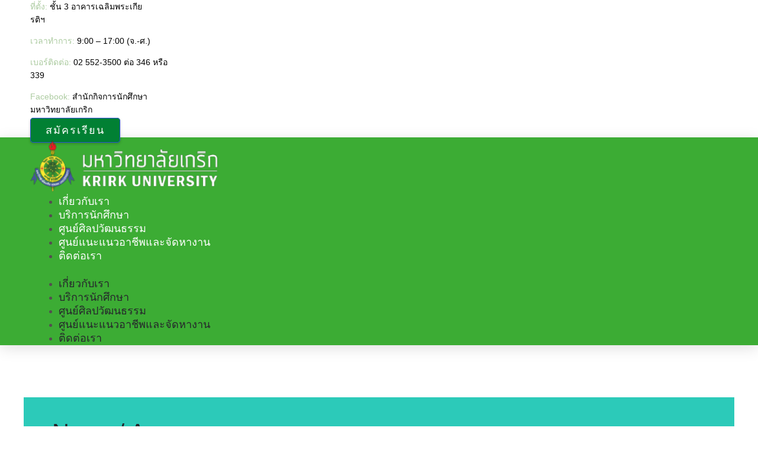

--- FILE ---
content_type: text/html; charset=UTF-8
request_url: https://sa.krirk.ac.th/category/%e0%b8%82%e0%b9%88%e0%b8%b2%e0%b8%a7%e0%b8%aa%e0%b8%b2%e0%b8%a3-%e0%b8%9b%e0%b8%a3%e0%b8%b0%e0%b8%8a%e0%b8%b2%e0%b8%aa%e0%b8%b1%e0%b8%a1%e0%b8%9e%e0%b8%b1%e0%b8%99%e0%b8%98%e0%b9%8c/page/2/
body_size: 32600
content:
<!DOCTYPE html>
<html lang="en-US">
<head>
<meta charset="UTF-8">
<meta name="viewport" content="width=device-width, initial-scale=1">
	<link rel="profile" href="https://gmpg.org/xfn/11"> 
	<title>News / Announce &#8211; Page 2 &#8211; สำนักกิจการนักศึกษา</title>
<link rel="preload" href="http://sa.krirk.ac.th/wp-content/astra-local-fonts/kanit/nKKU-Go6G5tXcr4yPRWnVaE.woff2" as="font" type="font/woff2" crossorigin><meta name='robots' content='max-image-preview:large' />
	<style>img:is([sizes="auto" i], [sizes^="auto," i]) { contain-intrinsic-size: 3000px 1500px }</style>
	
<link rel="alternate" type="application/rss+xml" title="สำนักกิจการนักศึกษา &raquo; Feed" href="https://sa.krirk.ac.th/feed/" />
<link rel="alternate" type="application/rss+xml" title="สำนักกิจการนักศึกษา &raquo; Comments Feed" href="https://sa.krirk.ac.th/comments/feed/" />
<link rel="alternate" type="application/rss+xml" title="สำนักกิจการนักศึกษา &raquo; News / Announce Category Feed" href="https://sa.krirk.ac.th/category/%e0%b8%82%e0%b9%88%e0%b8%b2%e0%b8%a7%e0%b8%aa%e0%b8%b2%e0%b8%a3-%e0%b8%9b%e0%b8%a3%e0%b8%b0%e0%b8%8a%e0%b8%b2%e0%b8%aa%e0%b8%b1%e0%b8%a1%e0%b8%9e%e0%b8%b1%e0%b8%99%e0%b8%98%e0%b9%8c/feed/" />
<link rel='stylesheet' id='astra-theme-css-css' href='https://sa.krirk.ac.th/wp-content/themes/astra/assets/css/minified/main.min.css?ver=4.11.15' media='all' />
<style id='astra-theme-css-inline-css'>
.ast-no-sidebar .entry-content .alignfull {margin-left: calc( -50vw + 50%);margin-right: calc( -50vw + 50%);max-width: 100vw;width: 100vw;}.ast-no-sidebar .entry-content .alignwide {margin-left: calc(-41vw + 50%);margin-right: calc(-41vw + 50%);max-width: unset;width: unset;}.ast-no-sidebar .entry-content .alignfull .alignfull,.ast-no-sidebar .entry-content .alignfull .alignwide,.ast-no-sidebar .entry-content .alignwide .alignfull,.ast-no-sidebar .entry-content .alignwide .alignwide,.ast-no-sidebar .entry-content .wp-block-column .alignfull,.ast-no-sidebar .entry-content .wp-block-column .alignwide{width: 100%;margin-left: auto;margin-right: auto;}.wp-block-gallery,.blocks-gallery-grid {margin: 0;}.wp-block-separator {max-width: 100px;}.wp-block-separator.is-style-wide,.wp-block-separator.is-style-dots {max-width: none;}.entry-content .has-2-columns .wp-block-column:first-child {padding-right: 10px;}.entry-content .has-2-columns .wp-block-column:last-child {padding-left: 10px;}@media (max-width: 782px) {.entry-content .wp-block-columns .wp-block-column {flex-basis: 100%;}.entry-content .has-2-columns .wp-block-column:first-child {padding-right: 0;}.entry-content .has-2-columns .wp-block-column:last-child {padding-left: 0;}}body .entry-content .wp-block-latest-posts {margin-left: 0;}body .entry-content .wp-block-latest-posts li {list-style: none;}.ast-no-sidebar .ast-container .entry-content .wp-block-latest-posts {margin-left: 0;}.ast-header-break-point .entry-content .alignwide {margin-left: auto;margin-right: auto;}.entry-content .blocks-gallery-item img {margin-bottom: auto;}.wp-block-pullquote {border-top: 4px solid #555d66;border-bottom: 4px solid #555d66;color: #40464d;}:root{--ast-post-nav-space:0;--ast-container-default-xlg-padding:6.67em;--ast-container-default-lg-padding:5.67em;--ast-container-default-slg-padding:4.34em;--ast-container-default-md-padding:3.34em;--ast-container-default-sm-padding:6.67em;--ast-container-default-xs-padding:2.4em;--ast-container-default-xxs-padding:1.4em;--ast-code-block-background:#EEEEEE;--ast-comment-inputs-background:#FAFAFA;--ast-normal-container-width:1200px;--ast-narrow-container-width:750px;--ast-blog-title-font-weight:normal;--ast-blog-meta-weight:inherit;--ast-global-color-primary:var(--ast-global-color-5);--ast-global-color-secondary:var(--ast-global-color-4);--ast-global-color-alternate-background:var(--ast-global-color-7);--ast-global-color-subtle-background:var(--ast-global-color-6);--ast-bg-style-guide:#F8FAFC;--ast-shadow-style-guide:0px 0px 4px 0 #00000057;--ast-global-dark-bg-style:#fff;--ast-global-dark-lfs:#fbfbfb;--ast-widget-bg-color:#fafafa;--ast-wc-container-head-bg-color:#fbfbfb;--ast-title-layout-bg:#eeeeee;--ast-search-border-color:#e7e7e7;--ast-lifter-hover-bg:#e6e6e6;--ast-gallery-block-color:#000;--srfm-color-input-label:var(--ast-global-color-2);}html{font-size:100%;}a,.page-title{color:#26262c;}a:hover,a:focus{color:#2d4cb4;}body,button,input,select,textarea,.ast-button,.ast-custom-button{font-family:'Kanit',sans-serif;font-weight:400;font-size:16px;font-size:1rem;}blockquote{color:#2b2d34;}p,.entry-content p{margin-bottom:1em;}h1,h2,h3,h4,h5,h6,.entry-content :where(h1,h2,h3,h4,h5,h6),.site-title,.site-title a{font-family:'Kanit',sans-serif;font-weight:400;line-height:1.2em;}.site-title{font-size:35px;font-size:2.1875rem;display:none;}header .custom-logo-link img{max-width:120px;width:120px;}.astra-logo-svg{width:120px;}.site-header .site-description{font-size:15px;font-size:0.9375rem;display:none;}.entry-title{font-size:30px;font-size:1.875rem;}.archive .ast-article-post .ast-article-inner,.blog .ast-article-post .ast-article-inner,.archive .ast-article-post .ast-article-inner:hover,.blog .ast-article-post .ast-article-inner:hover{overflow:hidden;}h1,.entry-content :where(h1){font-size:80px;font-size:5rem;font-weight:800;font-family:'Kanit',sans-serif;line-height:1.4em;}h2,.entry-content :where(h2){font-size:56px;font-size:3.5rem;font-weight:800;font-family:'Kanit',sans-serif;line-height:1.3em;}h3,.entry-content :where(h3){font-size:40px;font-size:2.5rem;font-weight:800;font-family:'Kanit',sans-serif;line-height:1.3em;}h4,.entry-content :where(h4){font-size:32px;font-size:2rem;line-height:1.2em;font-family:'Kanit',sans-serif;}h5,.entry-content :where(h5){font-size:24px;font-size:1.5rem;line-height:1.2em;font-family:'Kanit',sans-serif;}h6,.entry-content :where(h6){font-size:18px;font-size:1.125rem;line-height:1.25em;font-family:'Kanit',sans-serif;}::selection{background-color:#2951d5;color:#ffffff;}body,h1,h2,h3,h4,h5,h6,.entry-title a,.entry-content :where(h1,h2,h3,h4,h5,h6){color:#76787f;}.tagcloud a:hover,.tagcloud a:focus,.tagcloud a.current-item{color:#ffffff;border-color:#26262c;background-color:#26262c;}input:focus,input[type="text"]:focus,input[type="email"]:focus,input[type="url"]:focus,input[type="password"]:focus,input[type="reset"]:focus,input[type="search"]:focus,textarea:focus{border-color:#26262c;}input[type="radio"]:checked,input[type=reset],input[type="checkbox"]:checked,input[type="checkbox"]:hover:checked,input[type="checkbox"]:focus:checked,input[type=range]::-webkit-slider-thumb{border-color:#26262c;background-color:#26262c;box-shadow:none;}.site-footer a:hover + .post-count,.site-footer a:focus + .post-count{background:#26262c;border-color:#26262c;}.single .nav-links .nav-previous,.single .nav-links .nav-next{color:#26262c;}.entry-meta,.entry-meta *{line-height:1.45;color:#26262c;}.entry-meta a:not(.ast-button):hover,.entry-meta a:not(.ast-button):hover *,.entry-meta a:not(.ast-button):focus,.entry-meta a:not(.ast-button):focus *,.page-links > .page-link,.page-links .page-link:hover,.post-navigation a:hover{color:#2d4cb4;}#cat option,.secondary .calendar_wrap thead a,.secondary .calendar_wrap thead a:visited{color:#26262c;}.secondary .calendar_wrap #today,.ast-progress-val span{background:#26262c;}.secondary a:hover + .post-count,.secondary a:focus + .post-count{background:#26262c;border-color:#26262c;}.calendar_wrap #today > a{color:#ffffff;}.page-links .page-link,.single .post-navigation a{color:#26262c;}.ast-search-menu-icon .search-form button.search-submit{padding:0 4px;}.ast-search-menu-icon form.search-form{padding-right:0;}.ast-search-menu-icon.slide-search input.search-field{width:0;}.ast-header-search .ast-search-menu-icon.ast-dropdown-active .search-form,.ast-header-search .ast-search-menu-icon.ast-dropdown-active .search-field:focus{transition:all 0.2s;}.search-form input.search-field:focus{outline:none;}.widget-title,.widget .wp-block-heading{font-size:22px;font-size:1.375rem;color:#76787f;}.single .ast-author-details .author-title{color:#2d4cb4;}.ast-search-menu-icon.slide-search a:focus-visible:focus-visible,.astra-search-icon:focus-visible,#close:focus-visible,a:focus-visible,.ast-menu-toggle:focus-visible,.site .skip-link:focus-visible,.wp-block-loginout input:focus-visible,.wp-block-search.wp-block-search__button-inside .wp-block-search__inside-wrapper,.ast-header-navigation-arrow:focus-visible,.ast-orders-table__row .ast-orders-table__cell:focus-visible,a#ast-apply-coupon:focus-visible,#ast-apply-coupon:focus-visible,#close:focus-visible,.button.search-submit:focus-visible,#search_submit:focus,.normal-search:focus-visible,.ast-header-account-wrap:focus-visible,.astra-cart-drawer-close:focus,.ast-single-variation:focus,.ast-button:focus{outline-style:dotted;outline-color:inherit;outline-width:thin;}input:focus,input[type="text"]:focus,input[type="email"]:focus,input[type="url"]:focus,input[type="password"]:focus,input[type="reset"]:focus,input[type="search"]:focus,input[type="number"]:focus,textarea:focus,.wp-block-search__input:focus,[data-section="section-header-mobile-trigger"] .ast-button-wrap .ast-mobile-menu-trigger-minimal:focus,.ast-mobile-popup-drawer.active .menu-toggle-close:focus,#ast-scroll-top:focus,#coupon_code:focus,#ast-coupon-code:focus{border-style:dotted;border-color:inherit;border-width:thin;}input{outline:none;}.site-logo-img img{ transition:all 0.2s linear;}body .ast-oembed-container *{position:absolute;top:0;width:100%;height:100%;left:0;}body .wp-block-embed-pocket-casts .ast-oembed-container *{position:unset;}.ast-single-post-featured-section + article {margin-top: 2em;}.site-content .ast-single-post-featured-section img {width: 100%;overflow: hidden;object-fit: cover;}.site > .ast-single-related-posts-container {margin-top: 0;}@media (min-width: 922px) {.ast-desktop .ast-container--narrow {max-width: var(--ast-narrow-container-width);margin: 0 auto;}}@media (max-width:921.9px){#ast-desktop-header{display:none;}}@media (min-width:922px){#ast-mobile-header{display:none;}}.wp-block-buttons.aligncenter{justify-content:center;}@media (min-width:1200px){.ast-separate-container.ast-right-sidebar .entry-content .wp-block-image.alignfull,.ast-separate-container.ast-left-sidebar .entry-content .wp-block-image.alignfull,.ast-separate-container.ast-right-sidebar .entry-content .wp-block-cover.alignfull,.ast-separate-container.ast-left-sidebar .entry-content .wp-block-cover.alignfull{margin-left:-6.67em;margin-right:-6.67em;max-width:unset;width:unset;}.ast-separate-container.ast-right-sidebar .entry-content .wp-block-image.alignwide,.ast-separate-container.ast-left-sidebar .entry-content .wp-block-image.alignwide,.ast-separate-container.ast-right-sidebar .entry-content .wp-block-cover.alignwide,.ast-separate-container.ast-left-sidebar .entry-content .wp-block-cover.alignwide{margin-left:-20px;margin-right:-20px;max-width:unset;width:unset;}}@media (min-width:1200px){.wp-block-group .has-background{padding:20px;}}@media (min-width:1200px){.ast-no-sidebar.ast-separate-container .entry-content .wp-block-group.alignwide,.ast-no-sidebar.ast-separate-container .entry-content .wp-block-cover.alignwide{margin-left:-20px;margin-right:-20px;padding-left:20px;padding-right:20px;}.ast-no-sidebar.ast-separate-container .entry-content .wp-block-cover.alignfull,.ast-no-sidebar.ast-separate-container .entry-content .wp-block-group.alignfull{margin-left:-6.67em;margin-right:-6.67em;padding-left:6.67em;padding-right:6.67em;}}@media (min-width:1200px){.wp-block-cover-image.alignwide .wp-block-cover__inner-container,.wp-block-cover.alignwide .wp-block-cover__inner-container,.wp-block-cover-image.alignfull .wp-block-cover__inner-container,.wp-block-cover.alignfull .wp-block-cover__inner-container{width:100%;}}.wp-block-columns{margin-bottom:unset;}.wp-block-image.size-full{margin:2rem 0;}.wp-block-separator.has-background{padding:0;}.wp-block-gallery{margin-bottom:1.6em;}.wp-block-group{padding-top:4em;padding-bottom:4em;}.wp-block-group__inner-container .wp-block-columns:last-child,.wp-block-group__inner-container :last-child,.wp-block-table table{margin-bottom:0;}.blocks-gallery-grid{width:100%;}.wp-block-navigation-link__content{padding:5px 0;}.wp-block-group .wp-block-group .has-text-align-center,.wp-block-group .wp-block-column .has-text-align-center{max-width:100%;}.has-text-align-center{margin:0 auto;}@media (min-width:1200px){.wp-block-cover__inner-container,.alignwide .wp-block-group__inner-container,.alignfull .wp-block-group__inner-container{max-width:1200px;margin:0 auto;}.wp-block-group.alignnone,.wp-block-group.aligncenter,.wp-block-group.alignleft,.wp-block-group.alignright,.wp-block-group.alignwide,.wp-block-columns.alignwide{margin:2rem 0 1rem 0;}}@media (max-width:1200px){.wp-block-group{padding:3em;}.wp-block-group .wp-block-group{padding:1.5em;}.wp-block-columns,.wp-block-column{margin:1rem 0;}}@media (min-width:921px){.wp-block-columns .wp-block-group{padding:2em;}}@media (max-width:544px){.wp-block-cover-image .wp-block-cover__inner-container,.wp-block-cover .wp-block-cover__inner-container{width:unset;}.wp-block-cover,.wp-block-cover-image{padding:2em 0;}.wp-block-group,.wp-block-cover{padding:2em;}.wp-block-media-text__media img,.wp-block-media-text__media video{width:unset;max-width:100%;}.wp-block-media-text.has-background .wp-block-media-text__content{padding:1em;}}.wp-block-image.aligncenter{margin-left:auto;margin-right:auto;}.wp-block-table.aligncenter{margin-left:auto;margin-right:auto;}@media (min-width:544px){.entry-content .wp-block-media-text.has-media-on-the-right .wp-block-media-text__content{padding:0 8% 0 0;}.entry-content .wp-block-media-text .wp-block-media-text__content{padding:0 0 0 8%;}.ast-plain-container .site-content .entry-content .has-custom-content-position.is-position-bottom-left > *,.ast-plain-container .site-content .entry-content .has-custom-content-position.is-position-bottom-right > *,.ast-plain-container .site-content .entry-content .has-custom-content-position.is-position-top-left > *,.ast-plain-container .site-content .entry-content .has-custom-content-position.is-position-top-right > *,.ast-plain-container .site-content .entry-content .has-custom-content-position.is-position-center-right > *,.ast-plain-container .site-content .entry-content .has-custom-content-position.is-position-center-left > *{margin:0;}}@media (max-width:544px){.entry-content .wp-block-media-text .wp-block-media-text__content{padding:8% 0;}.wp-block-media-text .wp-block-media-text__media img{width:auto;max-width:100%;}}.wp-block-button.is-style-outline .wp-block-button__link{border-color:#2951d5;border-top-width:1px;border-right-width:1px;border-bottom-width:1px;border-left-width:1px;}div.wp-block-button.is-style-outline > .wp-block-button__link:not(.has-text-color),div.wp-block-button.wp-block-button__link.is-style-outline:not(.has-text-color){color:#2951d5;}.wp-block-button.is-style-outline .wp-block-button__link:hover,.wp-block-buttons .wp-block-button.is-style-outline .wp-block-button__link:focus,.wp-block-buttons .wp-block-button.is-style-outline > .wp-block-button__link:not(.has-text-color):hover,.wp-block-buttons .wp-block-button.wp-block-button__link.is-style-outline:not(.has-text-color):hover{color:#ffffff;background-color:#2951d5;border-color:#2951d5;}.post-page-numbers.current .page-link,.ast-pagination .page-numbers.current{color:#ffffff;border-color:#2951d5;background-color:#2951d5;}@media (max-width:921px){.wp-block-button.is-style-outline .wp-block-button__link{padding-top:calc(15px - 1px);padding-right:calc(30px - 1px);padding-bottom:calc(15px - 1px);padding-left:calc(30px - 1px);}}@media (max-width:544px){.wp-block-button.is-style-outline .wp-block-button__link{padding-top:calc(15px - 1px);padding-right:calc(30px - 1px);padding-bottom:calc(15px - 1px);padding-left:calc(30px - 1px);}}@media (min-width:544px){.entry-content > .alignleft{margin-right:20px;}.entry-content > .alignright{margin-left:20px;}.wp-block-group.has-background{padding:20px;}}.wp-block-buttons .wp-block-button.is-style-outline .wp-block-button__link.wp-element-button,.ast-outline-button,.wp-block-uagb-buttons-child .uagb-buttons-repeater.ast-outline-button{border-color:#2951d5;border-top-width:2px;border-right-width:2px;border-bottom-width:2px;border-left-width:2px;font-family:inherit;font-weight:700;font-size:13px;font-size:0.8125rem;line-height:1em;border-top-left-radius:0;border-top-right-radius:0;border-bottom-right-radius:0;border-bottom-left-radius:0;}.wp-block-buttons .wp-block-button.is-style-outline > .wp-block-button__link:not(.has-text-color),.wp-block-buttons .wp-block-button.wp-block-button__link.is-style-outline:not(.has-text-color),.ast-outline-button{color:#2951d5;}.wp-block-button.is-style-outline .wp-block-button__link:hover,.wp-block-buttons .wp-block-button.is-style-outline .wp-block-button__link:focus,.wp-block-buttons .wp-block-button.is-style-outline > .wp-block-button__link:not(.has-text-color):hover,.wp-block-buttons .wp-block-button.wp-block-button__link.is-style-outline:not(.has-text-color):hover,.ast-outline-button:hover,.ast-outline-button:focus,.wp-block-uagb-buttons-child .uagb-buttons-repeater.ast-outline-button:hover,.wp-block-uagb-buttons-child .uagb-buttons-repeater.ast-outline-button:focus{color:#ffffff;background-color:#2951d5;border-color:#2951d5;}.wp-block-button .wp-block-button__link.wp-element-button.is-style-outline:not(.has-background),.wp-block-button.is-style-outline>.wp-block-button__link.wp-element-button:not(.has-background),.ast-outline-button{background-color:rgba(41,81,214,0);}@media (max-width:921px){.wp-block-buttons .wp-block-button.is-style-outline .wp-block-button__link.wp-element-button,.ast-outline-button,.wp-block-uagb-buttons-child .uagb-buttons-repeater.ast-outline-button{font-size:12px;font-size:0.75rem;}}@media (max-width:544px){.wp-block-buttons .wp-block-button.is-style-outline .wp-block-button__link.wp-element-button,.ast-outline-button,.wp-block-uagb-buttons-child .uagb-buttons-repeater.ast-outline-button{font-size:11px;font-size:0.6875rem;}}.entry-content[data-ast-blocks-layout] > figure{margin-bottom:1em;}.elementor-widget-container .elementor-loop-container .e-loop-item[data-elementor-type="loop-item"]{width:100%;}@media (max-width:921px){.ast-left-sidebar #content > .ast-container{display:flex;flex-direction:column-reverse;width:100%;}.ast-separate-container .ast-article-post,.ast-separate-container .ast-article-single{padding:1.5em 2.14em;}.ast-author-box img.avatar{margin:20px 0 0 0;}}@media (min-width:922px){.ast-separate-container.ast-right-sidebar #primary,.ast-separate-container.ast-left-sidebar #primary{border:0;}.search-no-results.ast-separate-container #primary{margin-bottom:4em;}}.elementor-widget-button .elementor-button{border-style:solid;text-decoration:none;border-top-width:1px;border-right-width:1px;border-left-width:1px;border-bottom-width:1px;}body .elementor-button.elementor-size-sm,body .elementor-button.elementor-size-xs,body .elementor-button.elementor-size-md,body .elementor-button.elementor-size-lg,body .elementor-button.elementor-size-xl,body .elementor-button{border-top-left-radius:0;border-top-right-radius:0;border-bottom-right-radius:0;border-bottom-left-radius:0;padding-top:15px;padding-right:23px;padding-bottom:15px;padding-left:23px;}@media (max-width:921px){.elementor-widget-button .elementor-button.elementor-size-sm,.elementor-widget-button .elementor-button.elementor-size-xs,.elementor-widget-button .elementor-button.elementor-size-md,.elementor-widget-button .elementor-button.elementor-size-lg,.elementor-widget-button .elementor-button.elementor-size-xl,.elementor-widget-button .elementor-button{padding-top:14px;padding-right:22px;padding-bottom:14px;padding-left:22px;}}@media (max-width:544px){.elementor-widget-button .elementor-button.elementor-size-sm,.elementor-widget-button .elementor-button.elementor-size-xs,.elementor-widget-button .elementor-button.elementor-size-md,.elementor-widget-button .elementor-button.elementor-size-lg,.elementor-widget-button .elementor-button.elementor-size-xl,.elementor-widget-button .elementor-button{padding-top:13px;padding-right:21px;padding-bottom:13px;padding-left:21px;}}.elementor-widget-button .elementor-button{border-color:#2951d5;background-color:rgba(41,81,214,0);}.elementor-widget-button .elementor-button:hover,.elementor-widget-button .elementor-button:focus{color:#ffffff;background-color:#2951d5;border-color:#2951d5;}.wp-block-button .wp-block-button__link ,.elementor-widget-button .elementor-button,.elementor-widget-button .elementor-button:visited{color:#2951d5;}.elementor-widget-button .elementor-button{font-weight:700;font-size:13px;font-size:0.8125rem;line-height:1em;text-transform:uppercase;letter-spacing:2px;}body .elementor-button.elementor-size-sm,body .elementor-button.elementor-size-xs,body .elementor-button.elementor-size-md,body .elementor-button.elementor-size-lg,body .elementor-button.elementor-size-xl,body .elementor-button{font-size:13px;font-size:0.8125rem;}.wp-block-button .wp-block-button__link:hover,.wp-block-button .wp-block-button__link:focus{color:#ffffff;background-color:#2951d5;border-color:#2951d5;}.elementor-widget-heading h1.elementor-heading-title{line-height:1.4em;}.elementor-widget-heading h2.elementor-heading-title{line-height:1.3em;}.elementor-widget-heading h3.elementor-heading-title{line-height:1.3em;}.elementor-widget-heading h4.elementor-heading-title{line-height:1.2em;}.elementor-widget-heading h5.elementor-heading-title{line-height:1.2em;}.elementor-widget-heading h6.elementor-heading-title{line-height:1.25em;}.wp-block-button .wp-block-button__link{border:none;background-color:rgba(41,81,214,0);color:#2951d5;font-family:inherit;font-weight:700;line-height:1em;text-transform:uppercase;letter-spacing:2px;font-size:13px;font-size:0.8125rem;padding:15px 30px;border-top-left-radius:0;border-top-right-radius:0;border-bottom-right-radius:0;border-bottom-left-radius:0;}.wp-block-button.is-style-outline .wp-block-button__link{border-style:solid;border-top-width:1px;border-right-width:1px;border-left-width:1px;border-bottom-width:1px;border-color:#2951d5;padding-top:calc(15px - 1px);padding-right:calc(30px - 1px);padding-bottom:calc(15px - 1px);padding-left:calc(30px - 1px);}@media (max-width:921px){.wp-block-button .wp-block-button__link{font-size:12px;font-size:0.75rem;border:none;padding:15px 30px;}.wp-block-button.is-style-outline .wp-block-button__link{padding-top:calc(15px - 1px);padding-right:calc(30px - 1px);padding-bottom:calc(15px - 1px);padding-left:calc(30px - 1px);}}@media (max-width:544px){.wp-block-button .wp-block-button__link{font-size:11px;font-size:0.6875rem;border:none;padding:15px 30px;}.wp-block-button.is-style-outline .wp-block-button__link{padding-top:calc(15px - 1px);padding-right:calc(30px - 1px);padding-bottom:calc(15px - 1px);padding-left:calc(30px - 1px);}}.menu-toggle,button,.ast-button,.ast-custom-button,.button,input#submit,input[type="button"],input[type="submit"],input[type="reset"]{border-style:solid;border-top-width:1px;border-right-width:1px;border-left-width:1px;border-bottom-width:1px;color:#2951d5;border-color:#2951d5;background-color:rgba(41,81,214,0);padding-top:15px;padding-right:23px;padding-bottom:15px;padding-left:23px;font-family:inherit;font-weight:700;font-size:13px;font-size:0.8125rem;line-height:1em;text-transform:uppercase;letter-spacing:2px;border-top-left-radius:0;border-top-right-radius:0;border-bottom-right-radius:0;border-bottom-left-radius:0;}button:focus,.menu-toggle:hover,button:hover,.ast-button:hover,.ast-custom-button:hover .button:hover,.ast-custom-button:hover ,input[type=reset]:hover,input[type=reset]:focus,input#submit:hover,input#submit:focus,input[type="button"]:hover,input[type="button"]:focus,input[type="submit"]:hover,input[type="submit"]:focus{color:#ffffff;background-color:#2951d5;border-color:#2951d5;}@media (max-width:921px){.menu-toggle,button,.ast-button,.ast-custom-button,.button,input#submit,input[type="button"],input[type="submit"],input[type="reset"]{padding-top:14px;padding-right:22px;padding-bottom:14px;padding-left:22px;font-size:12px;font-size:0.75rem;}}@media (max-width:544px){.menu-toggle,button,.ast-button,.ast-custom-button,.button,input#submit,input[type="button"],input[type="submit"],input[type="reset"]{padding-top:13px;padding-right:21px;padding-bottom:13px;padding-left:21px;font-size:11px;font-size:0.6875rem;}}@media (max-width:921px){.menu-toggle,button,.ast-button,.button,input#submit,input[type="button"],input[type="submit"],input[type="reset"]{font-size:12px;font-size:0.75rem;}.ast-mobile-header-stack .main-header-bar .ast-search-menu-icon{display:inline-block;}.ast-header-break-point.ast-header-custom-item-outside .ast-mobile-header-stack .main-header-bar .ast-search-icon{margin:0;}.ast-comment-avatar-wrap img{max-width:2.5em;}.ast-comment-meta{padding:0 1.8888em 1.3333em;}.ast-separate-container .ast-comment-list li.depth-1{padding:1.5em 2.14em;}.ast-separate-container .comment-respond{padding:2em 2.14em;}}@media (min-width:544px){.ast-container{max-width:100%;}}@media (max-width:544px){.ast-separate-container .ast-article-post,.ast-separate-container .ast-article-single,.ast-separate-container .comments-title,.ast-separate-container .ast-archive-description{padding:1.5em 1em;}.ast-separate-container #content .ast-container{padding-left:0.54em;padding-right:0.54em;}.ast-separate-container .ast-comment-list .bypostauthor{padding:.5em;}.ast-search-menu-icon.ast-dropdown-active .search-field{width:170px;}.menu-toggle,button,.ast-button,.button,input#submit,input[type="button"],input[type="submit"],input[type="reset"]{font-size:11px;font-size:0.6875rem;}} #ast-mobile-header .ast-site-header-cart-li a{pointer-events:none;}body,.ast-separate-container{background-color:#ffffff;background-image:none;}.ast-no-sidebar.ast-separate-container .entry-content .alignfull {margin-left: -6.67em;margin-right: -6.67em;width: auto;}@media (max-width: 1200px) {.ast-no-sidebar.ast-separate-container .entry-content .alignfull {margin-left: -2.4em;margin-right: -2.4em;}}@media (max-width: 768px) {.ast-no-sidebar.ast-separate-container .entry-content .alignfull {margin-left: -2.14em;margin-right: -2.14em;}}@media (max-width: 544px) {.ast-no-sidebar.ast-separate-container .entry-content .alignfull {margin-left: -1em;margin-right: -1em;}}.ast-no-sidebar.ast-separate-container .entry-content .alignwide {margin-left: -20px;margin-right: -20px;}.ast-no-sidebar.ast-separate-container .entry-content .wp-block-column .alignfull,.ast-no-sidebar.ast-separate-container .entry-content .wp-block-column .alignwide {margin-left: auto;margin-right: auto;width: 100%;}@media (max-width:921px){.widget-title{font-size:22px;font-size:1.375rem;}body,button,input,select,textarea,.ast-button,.ast-custom-button{font-size:16px;font-size:1rem;}#secondary,#secondary button,#secondary input,#secondary select,#secondary textarea{font-size:16px;font-size:1rem;}.site-title{display:none;}.site-header .site-description{display:none;}h1,.entry-content :where(h1){font-size:64px;}h2,.entry-content :where(h2){font-size:40px;}h3,.entry-content :where(h3){font-size:32px;}h4,.entry-content :where(h4){font-size:24px;font-size:1.5rem;}h5,.entry-content :where(h5){font-size:20px;font-size:1.25rem;}h6,.entry-content :where(h6){font-size:17px;font-size:1.0625rem;}.astra-logo-svg{width:70px;}header .custom-logo-link img,.ast-header-break-point .site-logo-img .custom-mobile-logo-link img{max-width:70px;width:70px;}}@media (max-width:544px){.widget-title{font-size:21px;font-size:1.4rem;}body,button,input,select,textarea,.ast-button,.ast-custom-button{font-size:15px;font-size:0.9375rem;}#secondary,#secondary button,#secondary input,#secondary select,#secondary textarea{font-size:15px;font-size:0.9375rem;}.site-title{display:none;}.site-header .site-description{display:none;}h1,.entry-content :where(h1){font-size:34px;}h2,.entry-content :where(h2){font-size:28px;}h3,.entry-content :where(h3){font-size:24px;}h4,.entry-content :where(h4){font-size:20px;font-size:1.25rem;}h5,.entry-content :where(h5){font-size:18px;font-size:1.125rem;}h6,.entry-content :where(h6){font-size:16px;font-size:1rem;}header .custom-logo-link img,.ast-header-break-point .site-branding img,.ast-header-break-point .custom-logo-link img{max-width:40px;width:40px;}.astra-logo-svg{width:40px;}.ast-header-break-point .site-logo-img .custom-mobile-logo-link img{max-width:40px;}}@media (max-width:544px){html{font-size:100%;}}@media (min-width:922px){.ast-container{max-width:1240px;}}@media (min-width:922px){.site-content .ast-container{display:flex;}}@media (max-width:921px){.site-content .ast-container{flex-direction:column;}}.ast-blog-layout-classic-grid .ast-article-inner{box-shadow:0px 6px 15px -2px rgba(16,24,40,0.05);}.ast-separate-container .ast-blog-layout-classic-grid .ast-article-inner,.ast-plain-container .ast-blog-layout-classic-grid .ast-article-inner{height:100%;}.ast-blog-layout-6-grid .ast-blog-featured-section:before { content: ""; }.cat-links.badge a,.tags-links.badge a {padding: 4px 8px;border-radius: 3px;font-weight: 400;}.cat-links.underline a,.tags-links.underline a{text-decoration: underline;}@media (min-width:922px){.main-header-menu .sub-menu .menu-item.ast-left-align-sub-menu:hover > .sub-menu,.main-header-menu .sub-menu .menu-item.ast-left-align-sub-menu.focus > .sub-menu{margin-left:-0px;}}.site .comments-area{padding-bottom:3em;}blockquote {padding: 1.2em;}:root .has-ast-global-color-0-color{color:var(--ast-global-color-0);}:root .has-ast-global-color-0-background-color{background-color:var(--ast-global-color-0);}:root .wp-block-button .has-ast-global-color-0-color{color:var(--ast-global-color-0);}:root .wp-block-button .has-ast-global-color-0-background-color{background-color:var(--ast-global-color-0);}:root .has-ast-global-color-1-color{color:var(--ast-global-color-1);}:root .has-ast-global-color-1-background-color{background-color:var(--ast-global-color-1);}:root .wp-block-button .has-ast-global-color-1-color{color:var(--ast-global-color-1);}:root .wp-block-button .has-ast-global-color-1-background-color{background-color:var(--ast-global-color-1);}:root .has-ast-global-color-2-color{color:var(--ast-global-color-2);}:root .has-ast-global-color-2-background-color{background-color:var(--ast-global-color-2);}:root .wp-block-button .has-ast-global-color-2-color{color:var(--ast-global-color-2);}:root .wp-block-button .has-ast-global-color-2-background-color{background-color:var(--ast-global-color-2);}:root .has-ast-global-color-3-color{color:var(--ast-global-color-3);}:root .has-ast-global-color-3-background-color{background-color:var(--ast-global-color-3);}:root .wp-block-button .has-ast-global-color-3-color{color:var(--ast-global-color-3);}:root .wp-block-button .has-ast-global-color-3-background-color{background-color:var(--ast-global-color-3);}:root .has-ast-global-color-4-color{color:var(--ast-global-color-4);}:root .has-ast-global-color-4-background-color{background-color:var(--ast-global-color-4);}:root .wp-block-button .has-ast-global-color-4-color{color:var(--ast-global-color-4);}:root .wp-block-button .has-ast-global-color-4-background-color{background-color:var(--ast-global-color-4);}:root .has-ast-global-color-5-color{color:var(--ast-global-color-5);}:root .has-ast-global-color-5-background-color{background-color:var(--ast-global-color-5);}:root .wp-block-button .has-ast-global-color-5-color{color:var(--ast-global-color-5);}:root .wp-block-button .has-ast-global-color-5-background-color{background-color:var(--ast-global-color-5);}:root .has-ast-global-color-6-color{color:var(--ast-global-color-6);}:root .has-ast-global-color-6-background-color{background-color:var(--ast-global-color-6);}:root .wp-block-button .has-ast-global-color-6-color{color:var(--ast-global-color-6);}:root .wp-block-button .has-ast-global-color-6-background-color{background-color:var(--ast-global-color-6);}:root .has-ast-global-color-7-color{color:var(--ast-global-color-7);}:root .has-ast-global-color-7-background-color{background-color:var(--ast-global-color-7);}:root .wp-block-button .has-ast-global-color-7-color{color:var(--ast-global-color-7);}:root .wp-block-button .has-ast-global-color-7-background-color{background-color:var(--ast-global-color-7);}:root .has-ast-global-color-8-color{color:var(--ast-global-color-8);}:root .has-ast-global-color-8-background-color{background-color:var(--ast-global-color-8);}:root .wp-block-button .has-ast-global-color-8-color{color:var(--ast-global-color-8);}:root .wp-block-button .has-ast-global-color-8-background-color{background-color:var(--ast-global-color-8);}:root{--ast-global-color-0:#2951d5;--ast-global-color-1:#2d4cb4;--ast-global-color-2:#26262c;--ast-global-color-3:#76787f;--ast-global-color-4:#ffffff;--ast-global-color-5:#2ccab9;--ast-global-color-6:#f3f4f6;--ast-global-color-7:#dfe0e2;--ast-global-color-8:#BFD1FF;}:root {--ast-border-color : #dddddd;}.ast-archive-entry-banner {-js-display: flex;display: flex;flex-direction: column;justify-content: center;text-align: center;position: relative;background: var(--ast-title-layout-bg);}.ast-archive-entry-banner[data-banner-width-type="custom"] {margin: 0 auto;width: 100%;}.ast-archive-entry-banner[data-banner-layout="layout-1"] {background: inherit;padding: 20px 0;text-align: left;}body.archive .ast-archive-description{max-width:1200px;width:100%;text-align:left;padding-top:3em;padding-right:3em;padding-bottom:3em;padding-left:3em;}body.archive .ast-archive-description .ast-archive-title,body.archive .ast-archive-description .ast-archive-title *{font-size:40px;font-size:2.5rem;}body.archive .ast-archive-description > *:not(:last-child){margin-bottom:10px;}@media (max-width:921px){body.archive .ast-archive-description{text-align:left;}}@media (max-width:544px){body.archive .ast-archive-description{text-align:left;}}.ast-breadcrumbs .trail-browse,.ast-breadcrumbs .trail-items,.ast-breadcrumbs .trail-items li{display:inline-block;margin:0;padding:0;border:none;background:inherit;text-indent:0;text-decoration:none;}.ast-breadcrumbs .trail-browse{font-size:inherit;font-style:inherit;font-weight:inherit;color:inherit;}.ast-breadcrumbs .trail-items{list-style:none;}.trail-items li::after{padding:0 0.3em;content:"\00bb";}.trail-items li:last-of-type::after{display:none;}h1,h2,h3,h4,h5,h6,.entry-content :where(h1,h2,h3,h4,h5,h6){color:#26262c;}@media (max-width:921px){.ast-builder-grid-row-container.ast-builder-grid-row-tablet-3-firstrow .ast-builder-grid-row > *:first-child,.ast-builder-grid-row-container.ast-builder-grid-row-tablet-3-lastrow .ast-builder-grid-row > *:last-child{grid-column:1 / -1;}}@media (max-width:544px){.ast-builder-grid-row-container.ast-builder-grid-row-mobile-3-firstrow .ast-builder-grid-row > *:first-child,.ast-builder-grid-row-container.ast-builder-grid-row-mobile-3-lastrow .ast-builder-grid-row > *:last-child{grid-column:1 / -1;}}.ast-builder-layout-element[data-section="title_tagline"]{display:flex;}@media (max-width:921px){.ast-header-break-point .ast-builder-layout-element[data-section="title_tagline"]{display:flex;}}@media (max-width:544px){.ast-header-break-point .ast-builder-layout-element[data-section="title_tagline"]{display:flex;}}[data-section*="section-hb-button-"] .menu-link{display:none;}.ast-header-button-1[data-section*="section-hb-button-"] .ast-builder-button-wrap .ast-custom-button{font-size:16px;font-size:1rem;}.ast-header-button-1 .ast-custom-button{color:#2951d5;background:rgba(0,0,0,0);border-color:#f3f4f6;border-top-width:1px;border-bottom-width:1px;border-left-width:1px;border-right-width:1px;}.ast-header-button-1 .ast-custom-button:hover{color:#2951d5;background:#f3f4f6;border-color:#f3f4f6;}.ast-header-button-1[data-section*="section-hb-button-"] .ast-builder-button-wrap .ast-custom-button{padding-top:13px;padding-bottom:13px;padding-left:17px;padding-right:17px;}.ast-header-button-1[data-section="section-hb-button-1"]{display:flex;}@media (max-width:921px){.ast-header-break-point .ast-header-button-1[data-section="section-hb-button-1"]{display:flex;}}@media (max-width:544px){.ast-header-break-point .ast-header-button-1[data-section="section-hb-button-1"]{display:flex;}}.ast-builder-menu-1{font-family:inherit;font-weight:500;text-transform:uppercase;}.ast-builder-menu-1 .menu-item > .menu-link{font-size:1em;color:#ffffff;padding-left:20px;padding-right:20px;}.ast-builder-menu-1 .menu-item > .ast-menu-toggle{color:#ffffff;}.ast-builder-menu-1 .menu-item:hover > .menu-link,.ast-builder-menu-1 .inline-on-mobile .menu-item:hover > .ast-menu-toggle{color:#000000;}.ast-builder-menu-1 .menu-item:hover > .ast-menu-toggle{color:#000000;}.ast-builder-menu-1 .menu-item.current-menu-item > .menu-link,.ast-builder-menu-1 .inline-on-mobile .menu-item.current-menu-item > .ast-menu-toggle,.ast-builder-menu-1 .current-menu-ancestor > .menu-link{color:#ffffff;}.ast-builder-menu-1 .menu-item.current-menu-item > .ast-menu-toggle{color:#ffffff;}.ast-builder-menu-1 .sub-menu,.ast-builder-menu-1 .inline-on-mobile .sub-menu{border-top-width:0;border-bottom-width:0;border-right-width:0;border-left-width:0;border-color:#2951d5;border-style:solid;width:1400px;}.ast-builder-menu-1 .sub-menu .sub-menu{top:0px;}.ast-builder-menu-1 .main-header-menu > .menu-item > .sub-menu,.ast-builder-menu-1 .main-header-menu > .menu-item > .astra-full-megamenu-wrapper{margin-top:0;}.ast-desktop .ast-builder-menu-1 .main-header-menu > .menu-item > .sub-menu:before,.ast-desktop .ast-builder-menu-1 .main-header-menu > .menu-item > .astra-full-megamenu-wrapper:before{height:calc( 0px + 0px + 5px );}.ast-builder-menu-1 .menu-item.menu-item-has-children > .ast-menu-toggle{right:calc( 20px - 0.907em );}.ast-desktop .ast-builder-menu-1 .menu-item .sub-menu .menu-link{border-style:none;}@media (max-width:921px){.ast-header-break-point .ast-builder-menu-1 .menu-item.menu-item-has-children > .ast-menu-toggle{top:0;}.ast-builder-menu-1 .inline-on-mobile .menu-item.menu-item-has-children > .ast-menu-toggle{right:-15px;}.ast-builder-menu-1 .menu-item-has-children > .menu-link:after{content:unset;}.ast-builder-menu-1 .main-header-menu > .menu-item > .sub-menu,.ast-builder-menu-1 .main-header-menu > .menu-item > .astra-full-megamenu-wrapper{margin-top:0;}}@media (max-width:544px){.ast-header-break-point .ast-builder-menu-1 .menu-item.menu-item-has-children > .ast-menu-toggle{top:0;}.ast-builder-menu-1 .main-header-menu > .menu-item > .sub-menu,.ast-builder-menu-1 .main-header-menu > .menu-item > .astra-full-megamenu-wrapper{margin-top:0;}}.ast-builder-menu-1{display:flex;}@media (max-width:921px){.ast-header-break-point .ast-builder-menu-1{display:flex;}}@media (max-width:544px){.ast-header-break-point .ast-builder-menu-1{display:flex;}}.ast-builder-html-element img.alignnone{display:inline-block;}.ast-builder-html-element p:first-child{margin-top:0;}.ast-builder-html-element p:last-child{margin-bottom:0;}.ast-header-break-point .main-header-bar .ast-builder-html-element{line-height:1.85714285714286;}.ast-header-html-1 .ast-builder-html-element{font-size:15px;font-size:0.9375rem;}@media (max-width:921px){.ast-header-html-1{margin-bottom:16px;}}.ast-header-html-1{font-size:15px;font-size:0.9375rem;}.ast-header-html-1{display:flex;}@media (max-width:921px){.ast-header-break-point .ast-header-html-1{display:flex;}}@media (max-width:544px){.ast-header-break-point .ast-header-html-1{display:flex;}}.ast-header-html-2 .ast-builder-html-element{font-size:1.3em;}@media (max-width:921px){.ast-header-html-2 .ast-builder-html-element{font-size:0.8em;}}@media (max-width:544px){.ast-header-html-2 .ast-builder-html-element{font-size:0.5em;}}.ast-header-html-2{font-size:1.3em;}@media (max-width:921px){.ast-header-html-2{font-size:0.8em;}}@media (max-width:544px){.ast-header-html-2{font-size:0.5em;}}.ast-header-html-2{display:flex;}@media (max-width:921px){.ast-header-break-point .ast-header-html-2{display:flex;}}@media (max-width:544px){.ast-header-break-point .ast-header-html-2{display:flex;}}.elementor-posts-container [CLASS*="ast-width-"]{width:100%;}.elementor-template-full-width .ast-container{display:block;}.elementor-screen-only,.screen-reader-text,.screen-reader-text span,.ui-helper-hidden-accessible{top:0 !important;}@media (max-width:544px){.elementor-element .elementor-wc-products .woocommerce[class*="columns-"] ul.products li.product{width:auto;margin:0;}.elementor-element .woocommerce .woocommerce-result-count{float:none;}}.ast-header-button-1 .ast-custom-button{box-shadow:0px 0px 0px 0px rgba(0,0,0,0.1);}.ast-desktop .ast-mega-menu-enabled .ast-builder-menu-1 div:not( .astra-full-megamenu-wrapper) .sub-menu,.ast-builder-menu-1 .inline-on-mobile .sub-menu,.ast-desktop .ast-builder-menu-1 .astra-full-megamenu-wrapper,.ast-desktop .ast-builder-menu-1 .menu-item .sub-menu{box-shadow:0px 4px 10px -2px rgba(0,0,0,0.1);}.ast-desktop .ast-mobile-popup-drawer.active .ast-mobile-popup-inner{max-width:35%;}@media (max-width:921px){.ast-mobile-popup-drawer.active .ast-mobile-popup-inner{max-width:90%;}}@media (max-width:544px){.ast-mobile-popup-drawer.active .ast-mobile-popup-inner{max-width:90%;}}.ast-header-break-point .main-header-bar{border-bottom-width:1px;}@media (min-width:922px){.main-header-bar{border-bottom-width:1px;}}.main-header-menu .menu-item,#astra-footer-menu .menu-item,.main-header-bar .ast-masthead-custom-menu-items{-js-display:flex;display:flex;-webkit-box-pack:center;-webkit-justify-content:center;-moz-box-pack:center;-ms-flex-pack:center;justify-content:center;-webkit-box-orient:vertical;-webkit-box-direction:normal;-webkit-flex-direction:column;-moz-box-orient:vertical;-moz-box-direction:normal;-ms-flex-direction:column;flex-direction:column;}.main-header-menu > .menu-item > .menu-link,#astra-footer-menu > .menu-item > .menu-link{height:100%;-webkit-box-align:center;-webkit-align-items:center;-moz-box-align:center;-ms-flex-align:center;align-items:center;-js-display:flex;display:flex;}.ast-header-break-point .main-navigation ul .menu-item .menu-link .icon-arrow:first-of-type svg{top:.2em;margin-top:0px;margin-left:0px;width:.65em;transform:translate(0,-2px) rotateZ(270deg);}.ast-mobile-popup-content .ast-submenu-expanded > .ast-menu-toggle{transform:rotateX(180deg);overflow-y:auto;}@media (min-width:922px){.ast-builder-menu .main-navigation > ul > li:last-child a{margin-right:0;}}.ast-separate-container .ast-article-inner{background-color:transparent;background-image:none;}.ast-separate-container .ast-article-post{background-color:var(--ast-global-color-5);}@media (max-width:921px){.ast-separate-container .ast-article-post{background-color:var(--ast-global-color-5);}}@media (max-width:544px){.ast-separate-container .ast-article-post{background-color:var(--ast-global-color-5);}}.ast-separate-container .ast-article-single:not(.ast-related-post),.ast-separate-container .error-404,.ast-separate-container .no-results,.single.ast-separate-container.ast-author-meta,.ast-separate-container .related-posts-title-wrapper,.ast-separate-container .comments-count-wrapper,.ast-box-layout.ast-plain-container .site-content,.ast-padded-layout.ast-plain-container .site-content,.ast-separate-container .ast-archive-description,.ast-separate-container .comments-area .comment-respond,.ast-separate-container .comments-area .ast-comment-list li,.ast-separate-container .comments-area .comments-title{background-color:var(--ast-global-color-5);}@media (max-width:921px){.ast-separate-container .ast-article-single:not(.ast-related-post),.ast-separate-container .error-404,.ast-separate-container .no-results,.single.ast-separate-container.ast-author-meta,.ast-separate-container .related-posts-title-wrapper,.ast-separate-container .comments-count-wrapper,.ast-box-layout.ast-plain-container .site-content,.ast-padded-layout.ast-plain-container .site-content,.ast-separate-container .ast-archive-description{background-color:var(--ast-global-color-5);}}@media (max-width:544px){.ast-separate-container .ast-article-single:not(.ast-related-post),.ast-separate-container .error-404,.ast-separate-container .no-results,.single.ast-separate-container.ast-author-meta,.ast-separate-container .related-posts-title-wrapper,.ast-separate-container .comments-count-wrapper,.ast-box-layout.ast-plain-container .site-content,.ast-padded-layout.ast-plain-container .site-content,.ast-separate-container .ast-archive-description{background-color:var(--ast-global-color-5);}}.ast-separate-container.ast-two-container #secondary .widget{background-color:var(--ast-global-color-5);}@media (max-width:921px){.ast-separate-container.ast-two-container #secondary .widget{background-color:var(--ast-global-color-5);}}@media (max-width:544px){.ast-separate-container.ast-two-container #secondary .widget{background-color:var(--ast-global-color-5);}}.ast-off-canvas-active body.ast-main-header-nav-open {overflow: hidden;}.ast-mobile-popup-drawer .ast-mobile-popup-overlay {background-color: rgba(0,0,0,0.4);position: fixed;top: 0;right: 0;bottom: 0;left: 0;visibility: hidden;opacity: 0;transition: opacity 0.2s ease-in-out;}.ast-mobile-popup-drawer .ast-mobile-popup-header {-js-display: flex;display: flex;justify-content: flex-end;min-height: calc( 1.2em + 24px);}.ast-mobile-popup-drawer .ast-mobile-popup-header .menu-toggle-close {background: transparent;border: 0;font-size: 24px;line-height: 1;padding: .6em;color: inherit;-js-display: flex;display: flex;box-shadow: none;}.ast-mobile-popup-drawer.ast-mobile-popup-full-width .ast-mobile-popup-inner {max-width: none;transition: transform 0s ease-in,opacity 0.2s ease-in;}.ast-mobile-popup-drawer.active {left: 0;opacity: 1;right: 0;z-index: 100000;transition: opacity 0.25s ease-out;}.ast-mobile-popup-drawer.active .ast-mobile-popup-overlay {opacity: 1;cursor: pointer;visibility: visible;}body.admin-bar .ast-mobile-popup-drawer,body.admin-bar .ast-mobile-popup-drawer .ast-mobile-popup-inner {top: 32px;}body.admin-bar.ast-primary-sticky-header-active .ast-mobile-popup-drawer,body.admin-bar.ast-primary-sticky-header-active .ast-mobile-popup-drawer .ast-mobile-popup-inner{top: 0px;}@media (max-width: 782px) {body.admin-bar .ast-mobile-popup-drawer,body.admin-bar .ast-mobile-popup-drawer .ast-mobile-popup-inner {top: 46px;}}.ast-mobile-popup-content > *,.ast-desktop-popup-content > *{padding: 10px 0;height: auto;}.ast-mobile-popup-content > *:first-child,.ast-desktop-popup-content > *:first-child{padding-top: 10px;}.ast-mobile-popup-content > .ast-builder-menu,.ast-desktop-popup-content > .ast-builder-menu{padding-top: 0;}.ast-mobile-popup-content > *:last-child,.ast-desktop-popup-content > *:last-child {padding-bottom: 0;}.ast-mobile-popup-drawer .ast-mobile-popup-content .ast-search-icon,.ast-mobile-popup-drawer .main-header-bar-navigation .menu-item-has-children .sub-menu,.ast-mobile-popup-drawer .ast-desktop-popup-content .ast-search-icon {display: none;}.ast-mobile-popup-drawer .ast-mobile-popup-content .ast-search-menu-icon.ast-inline-search label,.ast-mobile-popup-drawer .ast-desktop-popup-content .ast-search-menu-icon.ast-inline-search label {width: 100%;}.ast-mobile-popup-content .ast-builder-menu-mobile .main-header-menu,.ast-mobile-popup-content .ast-builder-menu-mobile .main-header-menu .sub-menu {background-color: transparent;}.ast-mobile-popup-content .ast-icon svg {height: .85em;width: .95em;margin-top: 15px;}.ast-mobile-popup-content .ast-icon.icon-search svg {margin-top: 0;}.ast-desktop .ast-desktop-popup-content .astra-menu-animation-slide-up > .menu-item > .sub-menu,.ast-desktop .ast-desktop-popup-content .astra-menu-animation-slide-up > .menu-item .menu-item > .sub-menu,.ast-desktop .ast-desktop-popup-content .astra-menu-animation-slide-down > .menu-item > .sub-menu,.ast-desktop .ast-desktop-popup-content .astra-menu-animation-slide-down > .menu-item .menu-item > .sub-menu,.ast-desktop .ast-desktop-popup-content .astra-menu-animation-fade > .menu-item > .sub-menu,.ast-mobile-popup-drawer.show,.ast-desktop .ast-desktop-popup-content .astra-menu-animation-fade > .menu-item .menu-item > .sub-menu{opacity: 1;visibility: visible;}.ast-mobile-popup-drawer {position: fixed;top: 0;bottom: 0;left: -99999rem;right: 99999rem;transition: opacity 0.25s ease-in,left 0s 0.25s,right 0s 0.25s;opacity: 0;visibility: hidden;}.ast-mobile-popup-drawer .ast-mobile-popup-inner {width: 100%;transform: translateX(100%);max-width: 90%;right: 0;top: 0;background: #fafafa;color: #3a3a3a;bottom: 0;opacity: 0;position: fixed;box-shadow: 0 0 2rem 0 rgba(0,0,0,0.1);-js-display: flex;display: flex;flex-direction: column;transition: transform 0.2s ease-in,opacity 0.2s ease-in;overflow-y:auto;overflow-x:hidden;}.ast-mobile-popup-drawer.ast-mobile-popup-left .ast-mobile-popup-inner {transform: translateX(-100%);right: auto;left: 0;}.ast-hfb-header.ast-default-menu-enable.ast-header-break-point .ast-mobile-popup-drawer .main-header-bar-navigation ul .menu-item .sub-menu .menu-link {padding-left: 30px;}.ast-hfb-header.ast-default-menu-enable.ast-header-break-point .ast-mobile-popup-drawer .main-header-bar-navigation .sub-menu .menu-item .menu-item .menu-link {padding-left: 40px;}.ast-mobile-popup-drawer .main-header-bar-navigation .menu-item-has-children > .ast-menu-toggle {right: calc( 20px - 0.907em);}.ast-mobile-popup-drawer.content-align-flex-end .main-header-bar-navigation .menu-item-has-children > .ast-menu-toggle {left: calc( 20px - 0.907em);width: fit-content;}.ast-mobile-popup-drawer .ast-mobile-popup-content .ast-search-menu-icon,.ast-mobile-popup-drawer .ast-mobile-popup-content .ast-search-menu-icon.slide-search,.ast-mobile-popup-drawer .ast-desktop-popup-content .ast-search-menu-icon,.ast-mobile-popup-drawer .ast-desktop-popup-content .ast-search-menu-icon.slide-search {width: 100%;position: relative;display: block;right: auto;transform: none;}.ast-mobile-popup-drawer .ast-mobile-popup-content .ast-search-menu-icon.slide-search .search-form,.ast-mobile-popup-drawer .ast-mobile-popup-content .ast-search-menu-icon .search-form,.ast-mobile-popup-drawer .ast-desktop-popup-content .ast-search-menu-icon.slide-search .search-form,.ast-mobile-popup-drawer .ast-desktop-popup-content .ast-search-menu-icon .search-form {right: 0;visibility: visible;opacity: 1;position: relative;top: auto;transform: none;padding: 0;display: block;overflow: hidden;}.ast-mobile-popup-drawer .ast-mobile-popup-content .ast-search-menu-icon.ast-inline-search .search-field,.ast-mobile-popup-drawer .ast-mobile-popup-content .ast-search-menu-icon .search-field,.ast-mobile-popup-drawer .ast-desktop-popup-content .ast-search-menu-icon.ast-inline-search .search-field,.ast-mobile-popup-drawer .ast-desktop-popup-content .ast-search-menu-icon .search-field {width: 100%;padding-right: 5.5em;}.ast-mobile-popup-drawer .ast-mobile-popup-content .ast-search-menu-icon .search-submit,.ast-mobile-popup-drawer .ast-desktop-popup-content .ast-search-menu-icon .search-submit {display: block;position: absolute;height: 100%;top: 0;right: 0;padding: 0 1em;border-radius: 0;}.ast-mobile-popup-drawer.active .ast-mobile-popup-inner {opacity: 1;visibility: visible;transform: translateX(0%);}.ast-mobile-popup-drawer.active .ast-mobile-popup-inner{background-color:#ffffff;;}.ast-mobile-header-wrap .ast-mobile-header-content,.ast-desktop-header-content{background-color:#ffffff;;}.ast-mobile-popup-content > *,.ast-mobile-header-content > *,.ast-desktop-popup-content > *,.ast-desktop-header-content > *{padding-top:0;padding-bottom:0;}.content-align-center .ast-builder-layout-element{justify-content:center;}.content-align-center .main-header-menu{text-align:center;}.ast-mobile-popup-drawer.active .menu-toggle-close{color:#3a3a3a;}.ast-mobile-header-wrap .ast-primary-header-bar,.ast-primary-header-bar .site-primary-header-wrap{min-height:80px;}.ast-desktop .ast-primary-header-bar .main-header-menu > .menu-item{line-height:80px;}.ast-header-break-point #masthead .ast-mobile-header-wrap .ast-primary-header-bar,.ast-header-break-point #masthead .ast-mobile-header-wrap .ast-below-header-bar,.ast-header-break-point #masthead .ast-mobile-header-wrap .ast-above-header-bar{padding-left:20px;padding-right:20px;}.ast-header-break-point .ast-primary-header-bar{border-bottom-width:1px;border-bottom-color:#eaeaea;border-bottom-style:solid;}@media (min-width:922px){.ast-primary-header-bar{border-bottom-width:1px;border-bottom-color:#eaeaea;border-bottom-style:solid;}}.ast-primary-header-bar{background-color:#ffffff;background-image:none;}@media (max-width:921px){.ast-mobile-header-wrap .ast-primary-header-bar,.ast-primary-header-bar .site-primary-header-wrap{min-height:72px;}}.ast-primary-header-bar{display:block;}@media (max-width:921px){.ast-header-break-point .ast-primary-header-bar{display:grid;}}@media (max-width:544px){.ast-header-break-point .ast-primary-header-bar{display:grid;}}[data-section="section-header-mobile-trigger"] .ast-button-wrap .ast-mobile-menu-trigger-minimal{color:#2951d5;border:none;background:transparent;}[data-section="section-header-mobile-trigger"] .ast-button-wrap .mobile-menu-toggle-icon .ast-mobile-svg{width:20px;height:20px;fill:#2951d5;}[data-section="section-header-mobile-trigger"] .ast-button-wrap .mobile-menu-wrap .mobile-menu{color:#2951d5;}.ast-builder-menu-mobile .main-navigation .menu-item.menu-item-has-children > .ast-menu-toggle{top:0;}.ast-builder-menu-mobile .main-navigation .menu-item-has-children > .menu-link:after{content:unset;}.ast-hfb-header .ast-builder-menu-mobile .main-header-menu,.ast-hfb-header .ast-builder-menu-mobile .main-navigation .menu-item .menu-link,.ast-hfb-header .ast-builder-menu-mobile .main-navigation .menu-item .sub-menu .menu-link{border-style:none;}.ast-builder-menu-mobile .main-navigation .menu-item.menu-item-has-children > .ast-menu-toggle{top:0;}@media (max-width:921px){.ast-builder-menu-mobile .main-navigation{font-size:24px;font-size:1.5rem;}.ast-builder-menu-mobile .main-navigation .menu-item.menu-item-has-children > .ast-menu-toggle{top:0;}.ast-builder-menu-mobile .main-navigation .menu-item-has-children > .menu-link:after{content:unset;}.ast-builder-menu-mobile .main-header-menu,.ast-header-break-point .ast-builder-menu-mobile .main-header-menu{margin-bottom:24px;}}@media (max-width:544px){.ast-builder-menu-mobile .main-navigation{font-size:18px;font-size:1.125rem;}.ast-builder-menu-mobile .main-navigation .menu-item.menu-item-has-children > .ast-menu-toggle{top:0;}}.ast-builder-menu-mobile .main-navigation{display:block;}@media (max-width:921px){.ast-header-break-point .ast-builder-menu-mobile .main-navigation{display:block;}}@media (max-width:544px){.ast-header-break-point .ast-builder-menu-mobile .main-navigation{display:block;}}.ast-below-header .main-header-bar-navigation{height:100%;}.ast-header-break-point .ast-mobile-header-wrap .ast-below-header-wrap .main-header-bar-navigation .inline-on-mobile .menu-item .menu-link{border:none;}.ast-header-break-point .ast-mobile-header-wrap .ast-below-header-wrap .main-header-bar-navigation .inline-on-mobile .menu-item-has-children > .ast-menu-toggle::before{font-size:.6rem;}.ast-header-break-point .ast-mobile-header-wrap .ast-below-header-wrap .main-header-bar-navigation .ast-submenu-expanded > .ast-menu-toggle::before{transform:rotateX(180deg);}#masthead .ast-mobile-header-wrap .ast-below-header-bar{padding-left:20px;padding-right:20px;}.ast-mobile-header-wrap .ast-below-header-bar ,.ast-below-header-bar .site-below-header-wrap{min-height:50px;}.ast-desktop .ast-below-header-bar .main-header-menu > .menu-item{line-height:50px;}.ast-desktop .ast-below-header-bar .ast-header-woo-cart,.ast-desktop .ast-below-header-bar .ast-header-edd-cart{line-height:50px;}.ast-below-header-bar{border-bottom-width:1px;border-bottom-color:#015a18;border-bottom-style:solid;}.ast-below-header-bar{background-color:#098325;background-image:none;}.ast-header-break-point .ast-below-header-bar{background-color:#098325;}.ast-below-header-bar{display:block;}@media (max-width:921px){.ast-header-break-point .ast-below-header-bar{display:grid;}}@media (max-width:544px){.ast-header-break-point .ast-below-header-bar{display:grid;}}:root{--e-global-color-astglobalcolor0:#2951d5;--e-global-color-astglobalcolor1:#2d4cb4;--e-global-color-astglobalcolor2:#26262c;--e-global-color-astglobalcolor3:#76787f;--e-global-color-astglobalcolor4:#ffffff;--e-global-color-astglobalcolor5:#2ccab9;--e-global-color-astglobalcolor6:#f3f4f6;--e-global-color-astglobalcolor7:#dfe0e2;--e-global-color-astglobalcolor8:#BFD1FF;}.ast-pagination .next.page-numbers{display:inherit;float:none;}.ast-pagination a,.nav-links a{color:#26262c;}.ast-pagination a:hover,.ast-pagination a:focus,.ast-pagination > span:hover:not(.dots),.ast-pagination > span.current{color:#2d4cb4;}@media (max-width:544px){.ast-pagination .next:focus,.ast-pagination .prev:focus{width:100% !important;}}.ast-pagination .prev.page-numbers,.ast-pagination .next.page-numbers {padding: 0 1.5em;height: 2.33333em;line-height: calc(2.33333em - 3px);}.ast-pagination-default .ast-pagination .next.page-numbers {padding-right: 0;}.ast-pagination-default .ast-pagination .prev.page-numbers {padding-left: 0;}.ast-pagination-default .post-page-numbers.current .page-link,.ast-pagination-default .ast-pagination .page-numbers.current {border-radius: 2px;}.ast-pagination {display: inline-block;width: 100%;padding-top: 2em;text-align: center;}.ast-pagination .page-numbers {display: inline-block;width: 2.33333em;height: 2.33333em;font-size: 16px;font-size: 1.06666rem;line-height: calc(2.33333em - 3px);font-weight: 500;}.ast-pagination .nav-links {display: inline-block;width: 100%;}@media (max-width: 420px) {.ast-pagination .prev.page-numbers,.ast-pagination .next.page-numbers {width: 100%;text-align: center;margin: 0;}.ast-pagination-circle .ast-pagination .next.page-numbers,.ast-pagination-square .ast-pagination .next.page-numbers{margin-top: 10px;}.ast-pagination-circle .ast-pagination .prev.page-numbers,.ast-pagination-square .ast-pagination .prev.page-numbers{margin-bottom: 10px;}}.ast-pagination .prev,.ast-pagination .prev:visited,.ast-pagination .prev:focus,.ast-pagination .next,.ast-pagination .next:visited,.ast-pagination .next:focus {display: inline-block;width: auto;}.ast-pagination .prev svg,.ast-pagination .next svg{height: 16px;position: relative;top: 0.2em;}.ast-pagination .prev svg {margin-right: 0.3em;}.ast-pagination .next svg {margin-left: 0.3em;}.ast-page-builder-template .ast-pagination {padding: 2em;}.ast-pagination .prev.page-numbers {float: left;}.ast-pagination .next.page-numbers {float: right;}@media (max-width: 768px) {.ast-pagination .next.page-numbers .page-navigation {padding-right: 0;}}
</style>
<link rel='stylesheet' id='astra-google-fonts-css' href='http://sa.krirk.ac.th/wp-content/astra-local-fonts/astra-local-fonts.css?ver=4.11.15' media='all' />
<style id='wp-emoji-styles-inline-css'>

	img.wp-smiley, img.emoji {
		display: inline !important;
		border: none !important;
		box-shadow: none !important;
		height: 1em !important;
		width: 1em !important;
		margin: 0 0.07em !important;
		vertical-align: -0.1em !important;
		background: none !important;
		padding: 0 !important;
	}
</style>
<style id='global-styles-inline-css'>
:root{--wp--preset--aspect-ratio--square: 1;--wp--preset--aspect-ratio--4-3: 4/3;--wp--preset--aspect-ratio--3-4: 3/4;--wp--preset--aspect-ratio--3-2: 3/2;--wp--preset--aspect-ratio--2-3: 2/3;--wp--preset--aspect-ratio--16-9: 16/9;--wp--preset--aspect-ratio--9-16: 9/16;--wp--preset--color--black: #000000;--wp--preset--color--cyan-bluish-gray: #abb8c3;--wp--preset--color--white: #ffffff;--wp--preset--color--pale-pink: #f78da7;--wp--preset--color--vivid-red: #cf2e2e;--wp--preset--color--luminous-vivid-orange: #ff6900;--wp--preset--color--luminous-vivid-amber: #fcb900;--wp--preset--color--light-green-cyan: #7bdcb5;--wp--preset--color--vivid-green-cyan: #00d084;--wp--preset--color--pale-cyan-blue: #8ed1fc;--wp--preset--color--vivid-cyan-blue: #0693e3;--wp--preset--color--vivid-purple: #9b51e0;--wp--preset--color--ast-global-color-0: var(--ast-global-color-0);--wp--preset--color--ast-global-color-1: var(--ast-global-color-1);--wp--preset--color--ast-global-color-2: var(--ast-global-color-2);--wp--preset--color--ast-global-color-3: var(--ast-global-color-3);--wp--preset--color--ast-global-color-4: var(--ast-global-color-4);--wp--preset--color--ast-global-color-5: var(--ast-global-color-5);--wp--preset--color--ast-global-color-6: var(--ast-global-color-6);--wp--preset--color--ast-global-color-7: var(--ast-global-color-7);--wp--preset--color--ast-global-color-8: var(--ast-global-color-8);--wp--preset--gradient--vivid-cyan-blue-to-vivid-purple: linear-gradient(135deg,rgba(6,147,227,1) 0%,rgb(155,81,224) 100%);--wp--preset--gradient--light-green-cyan-to-vivid-green-cyan: linear-gradient(135deg,rgb(122,220,180) 0%,rgb(0,208,130) 100%);--wp--preset--gradient--luminous-vivid-amber-to-luminous-vivid-orange: linear-gradient(135deg,rgba(252,185,0,1) 0%,rgba(255,105,0,1) 100%);--wp--preset--gradient--luminous-vivid-orange-to-vivid-red: linear-gradient(135deg,rgba(255,105,0,1) 0%,rgb(207,46,46) 100%);--wp--preset--gradient--very-light-gray-to-cyan-bluish-gray: linear-gradient(135deg,rgb(238,238,238) 0%,rgb(169,184,195) 100%);--wp--preset--gradient--cool-to-warm-spectrum: linear-gradient(135deg,rgb(74,234,220) 0%,rgb(151,120,209) 20%,rgb(207,42,186) 40%,rgb(238,44,130) 60%,rgb(251,105,98) 80%,rgb(254,248,76) 100%);--wp--preset--gradient--blush-light-purple: linear-gradient(135deg,rgb(255,206,236) 0%,rgb(152,150,240) 100%);--wp--preset--gradient--blush-bordeaux: linear-gradient(135deg,rgb(254,205,165) 0%,rgb(254,45,45) 50%,rgb(107,0,62) 100%);--wp--preset--gradient--luminous-dusk: linear-gradient(135deg,rgb(255,203,112) 0%,rgb(199,81,192) 50%,rgb(65,88,208) 100%);--wp--preset--gradient--pale-ocean: linear-gradient(135deg,rgb(255,245,203) 0%,rgb(182,227,212) 50%,rgb(51,167,181) 100%);--wp--preset--gradient--electric-grass: linear-gradient(135deg,rgb(202,248,128) 0%,rgb(113,206,126) 100%);--wp--preset--gradient--midnight: linear-gradient(135deg,rgb(2,3,129) 0%,rgb(40,116,252) 100%);--wp--preset--font-size--small: 13px;--wp--preset--font-size--medium: 20px;--wp--preset--font-size--large: 36px;--wp--preset--font-size--x-large: 42px;--wp--preset--spacing--20: 0.44rem;--wp--preset--spacing--30: 0.67rem;--wp--preset--spacing--40: 1rem;--wp--preset--spacing--50: 1.5rem;--wp--preset--spacing--60: 2.25rem;--wp--preset--spacing--70: 3.38rem;--wp--preset--spacing--80: 5.06rem;--wp--preset--shadow--natural: 6px 6px 9px rgba(0, 0, 0, 0.2);--wp--preset--shadow--deep: 12px 12px 50px rgba(0, 0, 0, 0.4);--wp--preset--shadow--sharp: 6px 6px 0px rgba(0, 0, 0, 0.2);--wp--preset--shadow--outlined: 6px 6px 0px -3px rgba(255, 255, 255, 1), 6px 6px rgba(0, 0, 0, 1);--wp--preset--shadow--crisp: 6px 6px 0px rgba(0, 0, 0, 1);}:root { --wp--style--global--content-size: var(--wp--custom--ast-content-width-size);--wp--style--global--wide-size: var(--wp--custom--ast-wide-width-size); }:where(body) { margin: 0; }.wp-site-blocks > .alignleft { float: left; margin-right: 2em; }.wp-site-blocks > .alignright { float: right; margin-left: 2em; }.wp-site-blocks > .aligncenter { justify-content: center; margin-left: auto; margin-right: auto; }:where(.wp-site-blocks) > * { margin-block-start: 24px; margin-block-end: 0; }:where(.wp-site-blocks) > :first-child { margin-block-start: 0; }:where(.wp-site-blocks) > :last-child { margin-block-end: 0; }:root { --wp--style--block-gap: 24px; }:root :where(.is-layout-flow) > :first-child{margin-block-start: 0;}:root :where(.is-layout-flow) > :last-child{margin-block-end: 0;}:root :where(.is-layout-flow) > *{margin-block-start: 24px;margin-block-end: 0;}:root :where(.is-layout-constrained) > :first-child{margin-block-start: 0;}:root :where(.is-layout-constrained) > :last-child{margin-block-end: 0;}:root :where(.is-layout-constrained) > *{margin-block-start: 24px;margin-block-end: 0;}:root :where(.is-layout-flex){gap: 24px;}:root :where(.is-layout-grid){gap: 24px;}.is-layout-flow > .alignleft{float: left;margin-inline-start: 0;margin-inline-end: 2em;}.is-layout-flow > .alignright{float: right;margin-inline-start: 2em;margin-inline-end: 0;}.is-layout-flow > .aligncenter{margin-left: auto !important;margin-right: auto !important;}.is-layout-constrained > .alignleft{float: left;margin-inline-start: 0;margin-inline-end: 2em;}.is-layout-constrained > .alignright{float: right;margin-inline-start: 2em;margin-inline-end: 0;}.is-layout-constrained > .aligncenter{margin-left: auto !important;margin-right: auto !important;}.is-layout-constrained > :where(:not(.alignleft):not(.alignright):not(.alignfull)){max-width: var(--wp--style--global--content-size);margin-left: auto !important;margin-right: auto !important;}.is-layout-constrained > .alignwide{max-width: var(--wp--style--global--wide-size);}body .is-layout-flex{display: flex;}.is-layout-flex{flex-wrap: wrap;align-items: center;}.is-layout-flex > :is(*, div){margin: 0;}body .is-layout-grid{display: grid;}.is-layout-grid > :is(*, div){margin: 0;}body{padding-top: 0px;padding-right: 0px;padding-bottom: 0px;padding-left: 0px;}a:where(:not(.wp-element-button)){text-decoration: none;}:root :where(.wp-element-button, .wp-block-button__link){background-color: #32373c;border-width: 0;color: #fff;font-family: inherit;font-size: inherit;line-height: inherit;padding: calc(0.667em + 2px) calc(1.333em + 2px);text-decoration: none;}.has-black-color{color: var(--wp--preset--color--black) !important;}.has-cyan-bluish-gray-color{color: var(--wp--preset--color--cyan-bluish-gray) !important;}.has-white-color{color: var(--wp--preset--color--white) !important;}.has-pale-pink-color{color: var(--wp--preset--color--pale-pink) !important;}.has-vivid-red-color{color: var(--wp--preset--color--vivid-red) !important;}.has-luminous-vivid-orange-color{color: var(--wp--preset--color--luminous-vivid-orange) !important;}.has-luminous-vivid-amber-color{color: var(--wp--preset--color--luminous-vivid-amber) !important;}.has-light-green-cyan-color{color: var(--wp--preset--color--light-green-cyan) !important;}.has-vivid-green-cyan-color{color: var(--wp--preset--color--vivid-green-cyan) !important;}.has-pale-cyan-blue-color{color: var(--wp--preset--color--pale-cyan-blue) !important;}.has-vivid-cyan-blue-color{color: var(--wp--preset--color--vivid-cyan-blue) !important;}.has-vivid-purple-color{color: var(--wp--preset--color--vivid-purple) !important;}.has-ast-global-color-0-color{color: var(--wp--preset--color--ast-global-color-0) !important;}.has-ast-global-color-1-color{color: var(--wp--preset--color--ast-global-color-1) !important;}.has-ast-global-color-2-color{color: var(--wp--preset--color--ast-global-color-2) !important;}.has-ast-global-color-3-color{color: var(--wp--preset--color--ast-global-color-3) !important;}.has-ast-global-color-4-color{color: var(--wp--preset--color--ast-global-color-4) !important;}.has-ast-global-color-5-color{color: var(--wp--preset--color--ast-global-color-5) !important;}.has-ast-global-color-6-color{color: var(--wp--preset--color--ast-global-color-6) !important;}.has-ast-global-color-7-color{color: var(--wp--preset--color--ast-global-color-7) !important;}.has-ast-global-color-8-color{color: var(--wp--preset--color--ast-global-color-8) !important;}.has-black-background-color{background-color: var(--wp--preset--color--black) !important;}.has-cyan-bluish-gray-background-color{background-color: var(--wp--preset--color--cyan-bluish-gray) !important;}.has-white-background-color{background-color: var(--wp--preset--color--white) !important;}.has-pale-pink-background-color{background-color: var(--wp--preset--color--pale-pink) !important;}.has-vivid-red-background-color{background-color: var(--wp--preset--color--vivid-red) !important;}.has-luminous-vivid-orange-background-color{background-color: var(--wp--preset--color--luminous-vivid-orange) !important;}.has-luminous-vivid-amber-background-color{background-color: var(--wp--preset--color--luminous-vivid-amber) !important;}.has-light-green-cyan-background-color{background-color: var(--wp--preset--color--light-green-cyan) !important;}.has-vivid-green-cyan-background-color{background-color: var(--wp--preset--color--vivid-green-cyan) !important;}.has-pale-cyan-blue-background-color{background-color: var(--wp--preset--color--pale-cyan-blue) !important;}.has-vivid-cyan-blue-background-color{background-color: var(--wp--preset--color--vivid-cyan-blue) !important;}.has-vivid-purple-background-color{background-color: var(--wp--preset--color--vivid-purple) !important;}.has-ast-global-color-0-background-color{background-color: var(--wp--preset--color--ast-global-color-0) !important;}.has-ast-global-color-1-background-color{background-color: var(--wp--preset--color--ast-global-color-1) !important;}.has-ast-global-color-2-background-color{background-color: var(--wp--preset--color--ast-global-color-2) !important;}.has-ast-global-color-3-background-color{background-color: var(--wp--preset--color--ast-global-color-3) !important;}.has-ast-global-color-4-background-color{background-color: var(--wp--preset--color--ast-global-color-4) !important;}.has-ast-global-color-5-background-color{background-color: var(--wp--preset--color--ast-global-color-5) !important;}.has-ast-global-color-6-background-color{background-color: var(--wp--preset--color--ast-global-color-6) !important;}.has-ast-global-color-7-background-color{background-color: var(--wp--preset--color--ast-global-color-7) !important;}.has-ast-global-color-8-background-color{background-color: var(--wp--preset--color--ast-global-color-8) !important;}.has-black-border-color{border-color: var(--wp--preset--color--black) !important;}.has-cyan-bluish-gray-border-color{border-color: var(--wp--preset--color--cyan-bluish-gray) !important;}.has-white-border-color{border-color: var(--wp--preset--color--white) !important;}.has-pale-pink-border-color{border-color: var(--wp--preset--color--pale-pink) !important;}.has-vivid-red-border-color{border-color: var(--wp--preset--color--vivid-red) !important;}.has-luminous-vivid-orange-border-color{border-color: var(--wp--preset--color--luminous-vivid-orange) !important;}.has-luminous-vivid-amber-border-color{border-color: var(--wp--preset--color--luminous-vivid-amber) !important;}.has-light-green-cyan-border-color{border-color: var(--wp--preset--color--light-green-cyan) !important;}.has-vivid-green-cyan-border-color{border-color: var(--wp--preset--color--vivid-green-cyan) !important;}.has-pale-cyan-blue-border-color{border-color: var(--wp--preset--color--pale-cyan-blue) !important;}.has-vivid-cyan-blue-border-color{border-color: var(--wp--preset--color--vivid-cyan-blue) !important;}.has-vivid-purple-border-color{border-color: var(--wp--preset--color--vivid-purple) !important;}.has-ast-global-color-0-border-color{border-color: var(--wp--preset--color--ast-global-color-0) !important;}.has-ast-global-color-1-border-color{border-color: var(--wp--preset--color--ast-global-color-1) !important;}.has-ast-global-color-2-border-color{border-color: var(--wp--preset--color--ast-global-color-2) !important;}.has-ast-global-color-3-border-color{border-color: var(--wp--preset--color--ast-global-color-3) !important;}.has-ast-global-color-4-border-color{border-color: var(--wp--preset--color--ast-global-color-4) !important;}.has-ast-global-color-5-border-color{border-color: var(--wp--preset--color--ast-global-color-5) !important;}.has-ast-global-color-6-border-color{border-color: var(--wp--preset--color--ast-global-color-6) !important;}.has-ast-global-color-7-border-color{border-color: var(--wp--preset--color--ast-global-color-7) !important;}.has-ast-global-color-8-border-color{border-color: var(--wp--preset--color--ast-global-color-8) !important;}.has-vivid-cyan-blue-to-vivid-purple-gradient-background{background: var(--wp--preset--gradient--vivid-cyan-blue-to-vivid-purple) !important;}.has-light-green-cyan-to-vivid-green-cyan-gradient-background{background: var(--wp--preset--gradient--light-green-cyan-to-vivid-green-cyan) !important;}.has-luminous-vivid-amber-to-luminous-vivid-orange-gradient-background{background: var(--wp--preset--gradient--luminous-vivid-amber-to-luminous-vivid-orange) !important;}.has-luminous-vivid-orange-to-vivid-red-gradient-background{background: var(--wp--preset--gradient--luminous-vivid-orange-to-vivid-red) !important;}.has-very-light-gray-to-cyan-bluish-gray-gradient-background{background: var(--wp--preset--gradient--very-light-gray-to-cyan-bluish-gray) !important;}.has-cool-to-warm-spectrum-gradient-background{background: var(--wp--preset--gradient--cool-to-warm-spectrum) !important;}.has-blush-light-purple-gradient-background{background: var(--wp--preset--gradient--blush-light-purple) !important;}.has-blush-bordeaux-gradient-background{background: var(--wp--preset--gradient--blush-bordeaux) !important;}.has-luminous-dusk-gradient-background{background: var(--wp--preset--gradient--luminous-dusk) !important;}.has-pale-ocean-gradient-background{background: var(--wp--preset--gradient--pale-ocean) !important;}.has-electric-grass-gradient-background{background: var(--wp--preset--gradient--electric-grass) !important;}.has-midnight-gradient-background{background: var(--wp--preset--gradient--midnight) !important;}.has-small-font-size{font-size: var(--wp--preset--font-size--small) !important;}.has-medium-font-size{font-size: var(--wp--preset--font-size--medium) !important;}.has-large-font-size{font-size: var(--wp--preset--font-size--large) !important;}.has-x-large-font-size{font-size: var(--wp--preset--font-size--x-large) !important;}
:root :where(.wp-block-pullquote){font-size: 1.5em;line-height: 1.6;}
</style>
<link rel='stylesheet' id='wpcp-slick-css' href='https://sa.krirk.ac.th/wp-content/plugins/wp-carousel-pro/public/css/slick.css?ver=3.5.0' media='all' />
<link rel='stylesheet' id='wpcp-bx-slider-css-css' href='https://sa.krirk.ac.th/wp-content/plugins/wp-carousel-pro/public/css/jquery.bxslider.min.css?ver=3.5.0' media='all' />
<link rel='stylesheet' id='wp-carousel-pro-fontawesome-css' href='https://sa.krirk.ac.th/wp-content/plugins/wp-carousel-pro/public/css/font-awesome.min.css?ver=3.5.0' media='all' />
<link rel='stylesheet' id='wpcp-fancybox-popup-css' href='https://sa.krirk.ac.th/wp-content/plugins/wp-carousel-pro/public/css/jquery.fancybox.min.css?ver=3.5.0' media='all' />
<link rel='stylesheet' id='wp-carousel-pro-css' href='https://sa.krirk.ac.th/wp-content/plugins/wp-carousel-pro/public/css/wp-carousel-pro-public.css?ver=3.5.0' media='all' />
<style id='wp-carousel-pro-inline-css'>

	#wpcpro-wrapper-1360 #sp-wp-carousel-pro-id-1360.sp-wpcp-1360 .wpcp-all-captions .post-categories {
		text-align: center;
	}
	#wpcpro-wrapper-1360 #sp-wp-carousel-pro-id-1360.sp-wpcp-1360 .wpcp-all-captions .post-categories li a {
				color: #22afba;
				font-size: 14px;
				line-height: 21px;
				letter-spacing: 0px;
				text-transform: none;
			font-family: ;
			font-weight: normal;
			font-style: normal;}
	#wpcpro-wrapper-1360 #sp-wp-carousel-pro-id-1360.sp-wpcp-1360 .wpcp-all-captions h2.wpcp-post-title a {
    		color: #000000;
			font-size: 16px;
			line-height: 22px;
			letter-spacing: 0px;
			text-transform: none;
			font-family: Kanit;
			font-weight: 300;
			font-style: normal;}
	#wpcpro-wrapper-1360 #sp-wp-carousel-pro-id-1360.sp-wpcp-1360 .wpcp-all-captions h2.wpcp-post-title a:hover{
			color: #555;
		}
		#wpcpro-wrapper-1360 #sp-wp-carousel-pro-id-1360.sp-wpcp-1360 .wpcp-all-captions h2.wpcp-post-title {
			text-align: left;
		}
		#wpcpro-wrapper-1360 #sp-wp-carousel-pro-id-1360.sp-wpcp-1360 .wpcp-all-captions p {
			color: #333;
			font-size: 14px;
			line-height: 20px;
			letter-spacing: 0px;
			text-transform: none;
			font-family: Kanit;
			font-weight: 300;
			font-style: normal;}
	#wpcpro-wrapper-1360 #sp-wp-carousel-pro-id-1360.sp-wpcp-1360 .wpcp-all-captions p {
			text-align: left;
		}
	#wpcpro-wrapper-1360 #sp-wp-carousel-pro-id-1360.sp-wpcp-1360 .wpcp-all-captions .wpcp-post-meta li,
	#wpcpro-wrapper-1360 #sp-wp-carousel-pro-id-1360.sp-wpcp-1360 .wpcp-all-captions .wpcp-post-meta a {
		color: #999;
		font-size: 14px;
		line-height: 20px;
		letter-spacing: 0px;
		text-transform: none;
			font-family: Kanit;
			font-weight: 300;
			font-style: normal;}
	#wpcpro-wrapper-1360 #sp-wp-carousel-pro-id-1360.sp-wpcp-1360 .wpcp-all-captions .wpcp-post-meta {
			text-align: left;
	}
	#wpcpro-wrapper-1360 #sp-wp-carousel-pro-id-1360.sp-wpcp-1360 .wpcp-all-captions .sp-wpcp-read-more a {
		font-size: 14px;
		line-height: 24px;
		letter-spacing: 0px;
		text-transform: none;
			font-family: Open Sans;
			font-weight: 600;
			font-style: normal;}
	#wpcpro-wrapper-1360 #sp-wp-carousel-pro-id-1360.sp-wpcp-1360 .wpcp-all-captions .sp-wpcp-read-more {
			text-align: center;
		}
		#wpcpro-wrapper-1360 #sp-wp-carousel-pro-id-1360.sp-wpcp-1360 .wpcp-all-captions .sp-wpcp-read-more a {
				color: #fff;
			background: #22afba;
			border-color: #22afba;
		}
		#wpcpro-wrapper-1360 #sp-wp-carousel-pro-id-1360.sp-wpcp-1360 .wpcp-all-captions .sp-wpcp-read-more a:hover {
				color: #fff;
			background: #22afba;
			border-color: #22afba;
		}#wpcpro-wrapper-1360 .wpcpro-post-load-more button,
#wpcpro-wrapper-1360 .wpcpro-post-pagination .page-numbers, #wpcpro-wrapper-1360 .wpcpro-load-more button{
    color: #5e5e5e;
    border-color: #dddddd;
    background:  #ffffff;
}#wpcpro-wrapper-1360 .wpcpro-load-more button:hover,
#wpcpro-wrapper-1360 .wpcpro-post-load-more button:hover{
    color: #ffffff;
    border-color: #178087;
    background:  #178087;
}
#wpcpro-wrapper-1360 .wpcpro-load-more,
#wpcpro-wrapper-1360 .wpcpro-post-load-more, #wpcpro-wrapper-1360 .wpcpro-post-pagination {
    text-align: center;
}
#wpcpro-wrapper-1360 .wpcpro-post-pagination .page-numbers:hover,
#wpcpro-wrapper-1360 .wpcpro-post-pagination .page-numbers.current,
#wpcpro-wrapper-1360 .wpcpro-post-pagination .page-numbers.current{
    color: #ffffff;
    border-color: #178087;
    background:  #178087;
}#wpcpro-wrapper-1360 #sp-wp-carousel-pro-id-1360.wpcp-carousel-section.sp-wpcp-1360 .wpcpro-row [class*="wpcpro-col-"] {
	padding-right: 10px;
	padding-left: 10px;
	padding-bottom: 20px;
}
#wpcpro-wrapper-1360 #sp-wp-carousel-pro-id-1360.wpcp-carousel-section.sp-wpcp-1360 .wpcpro-row {
	margin-right: -10px;
	margin-left: -10px;
}
	#wpcpro-wrapper-1360 #sp-wp-carousel-pro-id-1360.wpcp-carousel-section.sp-wpcp-1360 .slick-prev,
	#wpcpro-wrapper-1360 #sp-wp-carousel-pro-id-1360.wpcp-carousel-section.sp-wpcp-1360 .slick-next,
	#wpcpro-wrapper-1360 #sp-wp-carousel-pro-id-1360.wpcp-carousel-section.sp-wpcp-1360 .slick-prev:hover,
	#wpcpro-wrapper-1360 #sp-wp-carousel-pro-id-1360.wpcp-carousel-section.sp-wpcp-1360 .slick-next:hover {
			background: none;
			border: none;
			font-size: 16px;
		}
		#wpcpro-wrapper-1360 #sp-wp-carousel-pro-id-1360.wpcp-carousel-section.sp-wpcp-1360 .slick-prev,
		#wpcpro-wrapper-1360 #sp-wp-carousel-pro-id-1360.wpcp-carousel-section.sp-wpcp-1360 .slick-next {
			color: #aaa;
		}
		#wpcpro-wrapper-1360 #sp-wp-carousel-pro-id-1360.wpcp-carousel-section.sp-wpcp-1360 .slick-prev:hover,
		#wpcpro-wrapper-1360 #sp-wp-carousel-pro-id-1360.wpcp-carousel-section.sp-wpcp-1360 .slick-next:hover {
			color: #fff;
		}
		#wpcpro-wrapper-1360 #sp-wp-carousel-pro-id-1360.wpcp-carousel-section.sp-wpcp-1360.nav-vertical-center {
			padding: 0 30px;
		}
		#wpcpro-wrapper-1360 #sp-wp-carousel-pro-id-1360.wpcp-carousel-section.sp-wpcp-1360 .slick-prev {
			text-align: left;
		}
		#wpcpro-wrapper-1360 #sp-wp-carousel-pro-id-1360.wpcp-carousel-section.sp-wpcp-1360 .slick-next {
			text-align: right;
		}
	#wpcpro-wrapper-1360 #sp-wp-carousel-pro-id-1360.sp-wpcp-1360.nav-vertical-center-inner-hover.slick-dotted .slick-next,
	#wpcpro-wrapper-1360 #sp-wp-carousel-pro-id-1360.wpcp-carousel-section.sp-wpcp-1360.nav-vertical-center-inner-hover.slick-dotted .slick-prev,
	#wpcpro-wrapper-1360 #sp-wp-carousel-pro-id-1360.wpcp-carousel-section.sp-wpcp-1360.nav-vertical-center-inner.slick-dotted .slick-next,
	#wpcpro-wrapper-1360 #sp-wp-carousel-pro-id-1360.wpcp-carousel-section.sp-wpcp-1360.nav-vertical-center-inner.slick-dotted .slick-prev,
	#wpcpro-wrapper-1360 #sp-wp-carousel-pro-id-1360.wpcp-carousel-section.sp-wpcp-1360.nav-vertical-center.slick-dotted .slick-next,
	#wpcpro-wrapper-1360 #sp-wp-carousel-pro-id-1360.wpcp-carousel-section.sp-wpcp-1360.nav-vertical-center.slick-dotted .slick-prev {
			margin-top: -37px;
		}
#wpcpro-wrapper-1360 #sp-wp-carousel-pro-id-1360.wpcp-carousel-section.sp-wpcp-1360 ul.slick-dots {
		margin: 22px 0px 0px 0px;
	}
	#wpcpro-wrapper-1360 #sp-wp-carousel-pro-id-1360.wpcp-carousel-section.sp-wpcp-1360 ul.slick-dots li button {
		background-color: #cccccc;
	}
	#wpcpro-wrapper-1360 #sp-wp-carousel-pro-id-1360.wpcp-carousel-section.sp-wpcp-1360 ul.slick-dots li.slick-active button {
		background-color: #178087;
	}
	#wpcpro-wrapper-1360 #sp-wp-carousel-pro-id-1360.wpcp-carousel-section.sp-wpcp-1360:not(.wpcp-product-carousel) .wpcp-single-item {
		border: 0px solid #dddddd;
		padding: 0px 0px 0px 0px;
	}

		.wpcp-carousel-wrapper.wpcp-wrapper-1360{
			position: relative;
		}
		#wpcp-preloader-1360{
			background: #fff;
			position: absolute;
			left: 0;
			top: 0;
			height: 100%;
			width: 100%;
			text-align: center;
			display: flex;
			align-items: center;
			justify-content: center;
			z-index: 999;
		}
		
		@media screen and (max-width: 479px) {
			#wpcpro-wrapper-1360 #sp-wp-carousel-pro-id-1360.wpcp-carousel-section.sp-wpcp-1360.nav-top-left,
			#wpcpro-wrapper-1360 #sp-wp-carousel-pro-id-1360.wpcp-carousel-section.sp-wpcp-1360.nav-top-center,
			#wpcpro-wrapper-1360 #sp-wp-carousel-pro-id-1360.wpcp-carousel-section.sp-wpcp-1360.nav-top-right {
				padding-top: 0;
			}
			#wpcpro-wrapper-1360 #sp-wp-carousel-pro-id-1360.wpcp-carousel-section.sp-wpcp-1360.nav-bottom-left,
			#wpcpro-wrapper-1360 #sp-wp-carousel-pro-id-1360.wpcp-carousel-section.sp-wpcp-1360.nav-bottom-center,
			#wpcpro-wrapper-1360 #sp-wp-carousel-pro-id-1360.wpcp-carousel-section.sp-wpcp-1360.nav-bottom-right{
				padding-bottom: 0;
			}
			#wpcpro-wrapper-1360 #sp-wp-carousel-pro-id-1360.wpcp-carousel-section.nav-vertical-center {
				padding: 0;
			}
		}
			#wpcpro-wrapper-1360 #sp-wp-carousel-pro-id-1360.wpcp-carousel-section.sp-wpcp-1360 .slick-list {
			margin-right: -20px;
		}
	#wpcpro-wrapper-1360 #sp-wp-carousel-pro-id-1360.wpcp-carousel-section.sp-wpcp-1360 .slick-slide {
			margin-right: 20px;
		}
		#wpcpro-wrapper-1360 #sp-wp-carousel-pro-id-1360.wpcp-carousel-section.sp-wpcp-1360 .slick-list {
		margin-right: -20px;
		margin-bottom:-20px;
	}
	#wpcpro-wrapper-1360 #sp-wp-carousel-pro-id-1360.wpcp-carousel-section.sp-wpcp-1360 .slick-slide .wpcp-single-item{
		margin-bottom: 20px; }
	@media screen and (min-width: 981px) {
		#wpcpro-wrapper-1360 #sp-wp-carousel-pro-id-1360.wpcp-carousel-section.sp-wpcp-1360:not(.wpcp-content-carousel) .wpcp-single-item img { max-height:250px; }
	}
	@media screen and (min-width: 737px) and (max-width: 980px) {
		#wpcpro-wrapper-1360 #sp-wp-carousel-pro-id-1360.wpcp-carousel-section.sp-wpcp-1360:not(.wpcp-content-carousel) .wpcp-single-item img { max-height:250px; }
	}
	@media screen and (min-width: 481px) and (max-width: 736px) {
		#wpcpro-wrapper-1360 #sp-wp-carousel-pro-id-1360.wpcp-carousel-section.sp-wpcp-1360:not(.wpcp-content-carousel) .wpcp-single-item img { max-height:200px; }
	}
	@media screen and  (max-width: 480px) {
		#wpcpro-wrapper-1360 #sp-wp-carousel-pro-id-1360.wpcp-carousel-section.sp-wpcp-1360:not(.wpcp-content-carousel) .wpcp-single-item img { max-height:180px; }
	}
	#wpcpro-wrapper-1360 #sp-wp-carousel-pro-id-1360.sp-wpcp-1360 .wpcp-slide-image img,
	#wpcpro-wrapper-1360 #sp-wp-carousel-pro-id-1360.sp-wpcp-1360.wpcp-product-carousel .wpcp-slide-image a {
		border-radius: 5px;
	}
#wpcpro-wrapper-1360 #sp-wp-carousel-pro-id-1360.sp-wpcp-1360:not(.wpcp-product-carousel):not(.wpcp-content-carousel) .wpcp-single-item {
	background: #f9f9f9;
}
 .sp-wp-carousel-pro-id-1360.wpcp-fancybox-wrapper .fancybox-navigation .fancybox-button .wpcp-fancybox-nav-arrow i {
	color: #ccc;
}
.sp-wp-carousel-pro-id-1360.wpcp-fancybox-wrapper .fancybox-navigation .fancybox-button .wpcp-fancybox-nav-arrow i:hover {
	color: #fff;
}
.sp-wp-carousel-pro-id-1360.wpcp-fancybox-wrapper .fancybox-navigation .fancybox-button {
	background: #1e1e1e;
}
.sp-wp-carousel-pro-id-1360.wpcp-fancybox-wrapper .fancybox-navigation .fancybox-button:hover {
	background: #1e1e1e;
}
#wpcpro-wrapper-1360 #sp-wp-carousel-pro-id-1360.wpcp-carousel-section.wpcp-image-carousel .wpcp-slide-image .wpcp_icon_overlay i {
	font-size: 16px;
	color: #fff;
	background: rgba(0, 0, 0, 0.5);
	padding : 10px;
	border-radius: 50%;
}
#wpcpro-wrapper-1360 #sp-wp-carousel-pro-id-1360.wpcp-carousel-section.wpcp-image-carousel .wpcp-slide-image .wpcp_icon_overlay {
	background-color: rgba(0,0,0,0.5);
}
#wpcpro-wrapper-1360 #sp-wp-carousel-pro-id-1360.wpcp-carousel-section.wpcp-image-carousel .wpcp-slide-image .wpcp_icon_overlay i:hover {
	color: #fff;
	background: rgba(0, 0, 0, 0.8);
}

	#wpcpro-wrapper-1323 #sp-wp-carousel-pro-id-1323.sp-wpcp-1323 .wpcp-all-captions .wpcp-image-caption a,
	#wpcpro-wrapper-1323 #sp-wp-carousel-pro-id-1323.sp-wpcp-1323 .wpcp-all-captions .wpcp-image-caption {
			color: #333;
			font-size: 15px;
			line-height: 23px;
			letter-spacing: 0px;
			text-transform: capitalize;
			text-align: center;
			font-family: Open Sans;
			font-weight: 600;
			font-style: normal;
		}
		#wpcpro-wrapper-1323 #sp-wp-carousel-pro-id-1323.sp-wpcp-1323 .wpcp-all-captions .wpcp-image-description {
			color: #333;
			font-size: 14px;
			line-height: 21px;
			letter-spacing: 0px;
			text-transform: none;
			text-align: center;
			font-family: Open Sans;
			font-weight: 400;
			font-style: normal;}.sp-wp-carousel-pro-id-1323 .fancybox-bg{
		background: #0b0b0b;
		opacity: 0.8;
	}
	.sp-wp-carousel-pro-id-1323 .fancybox-caption .wpcp_image_details .wpcp_img_caption{
		color: #ffffff;
	}
	.sp-wp-carousel-pro-id-1323 .fancybox-caption .wpcp_image_details .wpcp_desc{
		color: #ffffff;
	}#wpcpro-wrapper-1323 .wpcpro-post-load-more button,
#wpcpro-wrapper-1323 .wpcpro-post-pagination .page-numbers, #wpcpro-wrapper-1323 .wpcpro-load-more button{
    color: #5e5e5e;
    border-color: #dddddd;
    background:  #ffffff;
}#wpcpro-wrapper-1323 .wpcpro-load-more button:hover,
#wpcpro-wrapper-1323 .wpcpro-post-load-more button:hover{
    color: #ffffff;
    border-color: #178087;
    background:  #178087;
}
#wpcpro-wrapper-1323 .wpcpro-load-more,
#wpcpro-wrapper-1323 .wpcpro-post-load-more, #wpcpro-wrapper-1323 .wpcpro-post-pagination {
    text-align: center;
}
#wpcpro-wrapper-1323 .wpcpro-post-pagination .page-numbers:hover,
#wpcpro-wrapper-1323 .wpcpro-post-pagination .page-numbers.current,
#wpcpro-wrapper-1323 .wpcpro-post-pagination .page-numbers.current{
    color: #ffffff;
    border-color: #178087;
    background:  #178087;
}#wpcpro-wrapper-1323 #sp-wp-carousel-pro-id-1323.wpcp-carousel-section.sp-wpcp-1323 .wpcpro-row [class*="wpcpro-col-"] {
	padding-right: 10px;
	padding-left: 10px;
	padding-bottom: 20px;
}
#wpcpro-wrapper-1323 #sp-wp-carousel-pro-id-1323.wpcp-carousel-section.sp-wpcp-1323 .wpcpro-row {
	margin-right: -10px;
	margin-left: -10px;
}
	#wpcpro-wrapper-1323 #sp-wp-carousel-pro-id-1323.wpcp-carousel-section.sp-wpcp-1323 .slick-prev,
	#wpcpro-wrapper-1323 #sp-wp-carousel-pro-id-1323.wpcp-carousel-section.sp-wpcp-1323 .slick-next {
			color: #aaa;
			background-color: transparent;
			border: 1px solid;
			border-color: #aaa;
			border-radius: 0%;
			font-size: 20px;

		}
		#wpcpro-wrapper-1323 #sp-wp-carousel-pro-id-1323.wpcp-carousel-section.sp-wpcp-1323 .slick-prev:hover,
		#wpcpro-wrapper-1323 #sp-wp-carousel-pro-id-1323.wpcp-carousel-section.sp-wpcp-1323 .slick-next:hover {
			color: #fff;
			background-color: #178087;
			border-color: #178087;
			font-size: 20px;
		}
	#wpcpro-wrapper-1323 #sp-wp-carousel-pro-id-1323.sp-wpcp-1323.nav-vertical-center-inner-hover.slick-dotted .slick-next,
	#wpcpro-wrapper-1323 #sp-wp-carousel-pro-id-1323.wpcp-carousel-section.sp-wpcp-1323.nav-vertical-center-inner-hover.slick-dotted .slick-prev,
	#wpcpro-wrapper-1323 #sp-wp-carousel-pro-id-1323.wpcp-carousel-section.sp-wpcp-1323.nav-vertical-center-inner.slick-dotted .slick-next,
	#wpcpro-wrapper-1323 #sp-wp-carousel-pro-id-1323.wpcp-carousel-section.sp-wpcp-1323.nav-vertical-center-inner.slick-dotted .slick-prev,
	#wpcpro-wrapper-1323 #sp-wp-carousel-pro-id-1323.wpcp-carousel-section.sp-wpcp-1323.nav-vertical-center.slick-dotted .slick-next,
	#wpcpro-wrapper-1323 #sp-wp-carousel-pro-id-1323.wpcp-carousel-section.sp-wpcp-1323.nav-vertical-center.slick-dotted .slick-prev {
			margin-top: -37px;
		}
#wpcpro-wrapper-1323 #sp-wp-carousel-pro-id-1323.wpcp-carousel-section.sp-wpcp-1323 ul.slick-dots {
		margin: 22px 0px 0px 0px;
	}
	#wpcpro-wrapper-1323 #sp-wp-carousel-pro-id-1323.wpcp-carousel-section.sp-wpcp-1323 ul.slick-dots li button {
		background-color: #cccccc;
	}
	#wpcpro-wrapper-1323 #sp-wp-carousel-pro-id-1323.wpcp-carousel-section.sp-wpcp-1323 ul.slick-dots li.slick-active button {
		background-color: #178087;
	}
	#wpcpro-wrapper-1323 #sp-wp-carousel-pro-id-1323.wpcp-carousel-section.sp-wpcp-1323:not(.wpcp-product-carousel) .wpcp-single-item {
		border: 1px solid #dddddd;
		padding: 0px 0px 0px 0px;
	}

	.wpcp-carousel-section.wpcp-standard {
		display: none;
	}
	.wpcp-carousel-section.wpcp-standard.slick-initialized {
		display: block;
	}
		@media screen and (max-width: 479px) {
			#wpcpro-wrapper-1323 #sp-wp-carousel-pro-id-1323.wpcp-carousel-section.sp-wpcp-1323.nav-top-left,
			#wpcpro-wrapper-1323 #sp-wp-carousel-pro-id-1323.wpcp-carousel-section.sp-wpcp-1323.nav-top-center,
			#wpcpro-wrapper-1323 #sp-wp-carousel-pro-id-1323.wpcp-carousel-section.sp-wpcp-1323.nav-top-right {
				padding-top: 0;
			}
			#wpcpro-wrapper-1323 #sp-wp-carousel-pro-id-1323.wpcp-carousel-section.sp-wpcp-1323.nav-bottom-left,
			#wpcpro-wrapper-1323 #sp-wp-carousel-pro-id-1323.wpcp-carousel-section.sp-wpcp-1323.nav-bottom-center,
			#wpcpro-wrapper-1323 #sp-wp-carousel-pro-id-1323.wpcp-carousel-section.sp-wpcp-1323.nav-bottom-right{
				padding-bottom: 0;
			}
			#wpcpro-wrapper-1323 #sp-wp-carousel-pro-id-1323.wpcp-carousel-section.nav-vertical-center {
				padding: 0;
			}
		}
			#wpcpro-wrapper-1323 #sp-wp-carousel-pro-id-1323.wpcp-carousel-section.sp-wpcp-1323 .slick-list {
			margin-right: -20px;
		}
	#wpcpro-wrapper-1323 #sp-wp-carousel-pro-id-1323.wpcp-carousel-section.sp-wpcp-1323 .slick-slide {
			margin-right: 20px;
		}
		#wpcpro-wrapper-1323 #sp-wp-carousel-pro-id-1323.wpcp-carousel-section.sp-wpcp-1323 .slick-list {
		margin-right: -20px;
		margin-bottom:-20px;
	}
	#wpcpro-wrapper-1323 #sp-wp-carousel-pro-id-1323.wpcp-carousel-section.sp-wpcp-1323 .slick-slide .wpcp-single-item{
		margin-bottom: 20px; }
	@media screen and (min-width: 981px) {
		#wpcpro-wrapper-1323 #sp-wp-carousel-pro-id-1323.wpcp-carousel-section.sp-wpcp-1323:not(.wpcp-content-carousel) .wpcp-single-item img { max-height:1200px; }
	}
	@media screen and (min-width: 737px) and (max-width: 980px) {
		#wpcpro-wrapper-1323 #sp-wp-carousel-pro-id-1323.wpcp-carousel-section.sp-wpcp-1323:not(.wpcp-content-carousel) .wpcp-single-item img { max-height:1200px; }
	}
	@media screen and (min-width: 481px) and (max-width: 736px) {
		#wpcpro-wrapper-1323 #sp-wp-carousel-pro-id-1323.wpcp-carousel-section.sp-wpcp-1323:not(.wpcp-content-carousel) .wpcp-single-item img { max-height:200px; }
	}
	@media screen and  (max-width: 480px) {
		#wpcpro-wrapper-1323 #sp-wp-carousel-pro-id-1323.wpcp-carousel-section.sp-wpcp-1323:not(.wpcp-content-carousel) .wpcp-single-item img { max-height:180px; }
	}
	#wpcpro-wrapper-1323 #sp-wp-carousel-pro-id-1323.sp-wpcp-1323 .wpcp-slide-image img,
	#wpcpro-wrapper-1323 #sp-wp-carousel-pro-id-1323.sp-wpcp-1323.wpcp-product-carousel .wpcp-slide-image a {
		border-radius: 0px;
	}
#wpcpro-wrapper-1323 #sp-wp-carousel-pro-id-1323.sp-wpcp-1323:not(.wpcp-product-carousel):not(.wpcp-content-carousel) .wpcp-single-item {
	background: #f9f9f9;
}
 .sp-wp-carousel-pro-id-1323.wpcp-fancybox-wrapper .fancybox-navigation .fancybox-button .wpcp-fancybox-nav-arrow i {
	color: #ccc;
}
.sp-wp-carousel-pro-id-1323.wpcp-fancybox-wrapper .fancybox-navigation .fancybox-button .wpcp-fancybox-nav-arrow i:hover {
	color: #fff;
}
.sp-wp-carousel-pro-id-1323.wpcp-fancybox-wrapper .fancybox-navigation .fancybox-button {
	background: #1e1e1e;
}
.sp-wp-carousel-pro-id-1323.wpcp-fancybox-wrapper .fancybox-navigation .fancybox-button:hover {
	background: #1e1e1e;
}
#wpcpro-wrapper-1323 #sp-wp-carousel-pro-id-1323.wpcp-carousel-section.wpcp-image-carousel .wpcp-slide-image .wpcp_icon_overlay i {
	font-size: 16px;
	color: #fff;
	background: rgba(0, 0, 0, 0.5);
	padding : 10px;
	border-radius: 50%;
}
#wpcpro-wrapper-1323 #sp-wp-carousel-pro-id-1323.wpcp-carousel-section.wpcp-image-carousel .wpcp-slide-image .wpcp_icon_overlay {
	background-color: rgba(0,0,0,0.5);
}
#wpcpro-wrapper-1323 #sp-wp-carousel-pro-id-1323.wpcp-carousel-section.wpcp-image-carousel .wpcp-slide-image .wpcp_icon_overlay i:hover {
	color: #fff;
	background: rgba(0, 0, 0, 0.8);
}
@media (min-width: 480px) {
	.wpcpro-row .wpcpro-col-sm-1 {
		flex: 0 0 100%;
		max-width: 100%;
	}
	.wpcpro-row .wpcpro-col-sm-2 {
		flex: 0 0 50%;
		max-width: 50%;
	}
	.wpcpro-row .wpcpro-col-sm-2-5 {
		flex: 0 0 75%;
		max-width: 75%;
	}
	.wpcpro-row .wpcpro-col-sm-3 {
		flex: 0 0 33.333%;
		max-width: 33.333%;
	}
	.wpcpro-row .wpcpro-col-sm-4 {
		flex: 0 0 25%;
		max-width: 25%;
	}
	.wpcpro-row .wpcpro-col-sm-5 {
		flex: 0 0 20%;
		max-width: 20%;
	}
	.wpcpro-row .wpcpro-col-sm-6 {
		flex: 0 0 16.66666666666667%;
		max-width: 16.66666666666667%;
	}
	.wpcpro-row .wpcpro-col-sm-7 {
		flex: 0 0 14.28571428%;
		max-width: 14.28571428%;
	}
	.wpcpro-row .wpcpro-col-sm-8 {
		flex: 0 0 12.5%;
		max-width: 12.5%;
	}
}
@media (max-width: 480px) {
	.wpcpro-row .wpcpro-col-xs-1 {
		flex: 0 0 100%;
		max-width: 100%;
	}
	.wpcpro-row .wpcpro-col-xs-2 {
		flex: 0 0 50%;
		max-width: 50%;
	}
	.wpcpro-row .wpcpro-col-xs-3 {
		flex: 0 0 33.222%;
		max-width: 33.222%;
	}
	.wpcpro-row .wpcpro-col-xs-4 {
		flex: 0 0 25%;
		max-width: 25%;
	}
	.wpcpro-row .wpcpro-col-xs-5 {
		flex: 0 0 20%;
		max-width: 20%;
	}
	.wpcpro-row .wpcpro-col-xs-6 {
		flex: 0 0 16.6667%;
		max-width: 16.6667%;
	}
	.wpcpro-row .wpcpro-col-xs-7 {
		flex: 0 0 14.28571428%;
		max-width: 14.28571428%;
	}
	.wpcpro-row .wpcpro-col-xs-8 {
		flex: 0 0 12.5%;
		max-width: 12.5%;
	}
}
@media (min-width: 736px) {
	.wpcpro-row .wpcpro-col-md-1 {
		flex: 0 0 100%;
		max-width: 100%;
	}
	.wpcpro-row .wpcpro-col-md-2 {
		flex: 0 0 50%;
		max-width: 50%;
	}
	.wpcpro-row .wpcpro-col-md-2-5 {
		flex: 0 0 75%;
		max-width: 75%;
	}
	.wpcpro-row .wpcpro-col-md-3 {
		flex: 0 0 33.333%;
		max-width: 33.333%;
	}
	.wpcpro-row .wpcpro-col-md-4 {
		flex: 0 0 25%;
		max-width: 25%;
	}
	.wpcpro-row .wpcpro-col-md-5 {
		flex: 0 0 20%;
		max-width: 20%;
	}
	.wpcpro-row .wpcpro-col-md-6 {
		flex: 0 0 16.66666666666667%;
		max-width: 16.66666666666667%;
	}
	.wpcpro-row .wpcpro-col-md-7 {
		flex: 0 0 14.28571428%;
		max-width: 14.28571428%;
	}
	.wpcpro-row .wpcpro-col-md-8 {
		flex: 0 0 12.5%;
		max-width: 12.5%;
	}
}
@media (min-width: 980px) {
	.wpcpro-row .wpcpro-col-lg-1 {
		flex: 0 0 100%;
		max-width: 100%;
	}
	.wpcpro-row .wpcpro-col-lg-2 {
		flex: 0 0 50%;
		max-width: 50%;
	}
	.wpcpro-row .wpcpro-col-lg-3 {
		flex: 0 0 33.222%;
		max-width: 33.222%;
	}
	.wpcpro-row .wpcpro-col-lg-4 {
		flex: 0 0 25%;
		max-width: 25%;
	}
	.wpcpro-row .wpcpro-col-lg-5 {
		flex: 0 0 20%;
		max-width: 20%;
	}
	.wpcpro-row .wpcpro-col-lg-6 {
		flex: 0 0 16.6667%;
		max-width: 16.6667%;
	}
	.wpcpro-row .wpcpro-col-lg-7 {
		flex: 0 0 14.28571428%;
		max-width: 14.28571428%;
	}
	.wpcpro-row .wpcpro-col-lg-8 {
		flex: 0 0 12.5%;
		max-width: 12.5%;
	}
}
@media (min-width: 1200px) {
	.wpcpro-row .wpcpro-col-xl-1 {
		flex: 0 0 100%;
		max-width: 100%;
	}
	.wpcpro-row .wpcpro-col-xl-2 {
		flex: 0 0 50%;
		max-width: 50%;
	}
	.wpcpro-row .wpcpro-col-xl-3 {
		flex: 0 0 33.22222222%;
		max-width: 33.22222222%;
	}
	.wpcpro-row .wpcpro-col-xl-4 {
		flex: 0 0 25%;
		max-width: 25%;
	}
	.wpcpro-row .wpcpro-col-xl-5 {
		flex: 0 0 20%;
		max-width: 20%;
	}
	.wpcpro-row .wpcpro-col-xl-6 {
		flex: 0 0 16.66667%;
		max-width: 16.66667%;
	}
	.wpcpro-row .wpcpro-col-xl-7 {
		flex: 0 0 14.28571428%;
		max-width: 14.28571428%;
	}
	.wpcpro-row .wpcpro-col-xl-8 {
		flex: 0 0 12.5%;
		max-width: 12.5%;
	}
}
</style>
<link rel='stylesheet' id='astra-addon-css-css' href='https://sa.krirk.ac.th/wp-content/uploads/sites/3/astra-addon/astra-addon-651cc2297ea829-95944963.css?ver=4.3.3' media='all' />
<style id='astra-addon-css-inline-css'>
@media (min-width:922px){.ast-hide-display-device-desktop{display:none;}}@media (min-width:545px) and (max-width:921px){.ast-hide-display-device-tablet{display:none;}}@media (max-width:544px){.ast-hide-display-device-mobile{display:none;}}[CLASS*="-sticky-header-active"] .ast-header-sticked [data-section="section-header-mobile-trigger"] .ast-button-wrap .mobile-menu-toggle-icon .ast-mobile-svg{fill:#2951d5;}[CLASS*="-sticky-header-active"] .ast-header-sticked [data-section="section-header-mobile-trigger"] .ast-button-wrap .mobile-menu-wrap .mobile-menu{color:#2951d5;}[CLASS*="-sticky-header-active"] .ast-header-sticked [data-section="section-header-mobile-trigger"] .ast-button-wrap .ast-mobile-menu-trigger-minimal{background:transparent;}#ast-fixed-header .main-header-bar .site-title a,#ast-fixed-header .main-header-bar .site-title a:focus,#ast-fixed-header .main-header-bar .site-title a:hover,#ast-fixed-header .main-header-bar .site-title a:visited,.main-header-bar.ast-sticky-active .site-title a,.main-header-bar.ast-sticky-active .site-title a:focus,.main-header-bar.ast-sticky-active .site-title a:hover,.main-header-bar.ast-sticky-active .site-title a:visited{color:#222;}#ast-fixed-header .main-header-bar .site-description,.main-header-bar.ast-sticky-active .site-description{color:#76787f;}#ast-fixed-header .main-header-menu > .menu-item.current-menu-item > .menu-link,#ast-fixed-header .main-header-menu >.menu-item.current-menu-ancestor > .menu-link,.main-header-bar.ast-sticky-active .main-header-menu > .menu-item.current-menu-item > .menu-link,.main-header-bar.ast-sticky-active .main-header-menu >.menu-item.current-menu-ancestor > .menu-link{color:#26262c;}#ast-fixed-header .main-header-menu,#ast-fixed-header .main-header-menu > .menu-item > .menu-link,#ast-fixed-header .ast-masthead-custom-menu-items,#ast-fixed-header .ast-masthead-custom-menu-items a,.main-header-bar.ast-sticky-active,.main-header-bar.ast-sticky-active .main-header-menu > .menu-item > .menu-link,.main-header-bar.ast-sticky-active .ast-masthead-custom-menu-items,.main-header-bar.ast-sticky-active .ast-masthead-custom-menu-items a{color:#76787f;}#ast-fixed-header .main-header-menu .menu-link:hover,#ast-fixed-header .main-header-menu .menu-item:hover > .menu-link,#ast-fixed-header .main-header-menu .menu-item.focus > .menu-link,.main-header-bar.ast-sticky-active .main-header-menu .menu-item:hover > .menu-link,.main-header-bar.ast-sticky-active .main-header-menu .menu-item.focus > .menu-link{color:#26262c;}#ast-fixed-header .main-header-menu .ast-masthead-custom-menu-items a:hover,#ast-fixed-header .main-header-menu .menu-item:hover > .ast-menu-toggle,#ast-fixed-header .main-header-menu .menu-item.focus > .ast-menu-toggle,.main-header-bar.ast-sticky-active .main-header-menu .menu-item:hover > .ast-menu-toggle,.main-header-bar.ast-sticky-active .main-header-menu .menu-item.focus > .ast-menu-toggle{color:#26262c;}#masthead .site-logo-img .astra-logo-svg,.ast-header-break-point #ast-fixed-header .site-logo-img .custom-logo-link img {max-width:120px;}@media (max-width:921px){#masthead .site-logo-img .astra-logo-svg,.ast-header-break-point #ast-fixed-header .site-logo-img .custom-logo-link img {max-width:70px;}}@media (max-width:543px){#masthead .site-logo-img .astra-logo-svg,.ast-header-break-point #ast-fixed-header .site-logo-img .custom-logo-link img {max-width:40px;}}[CLASS*="-sticky-header-active"].ast-desktop .ast-builder-menu-1 .main-header-menu.ast-mega-menu-enabled .sub-menu .menu-item.menu-item-heading > .menu-link{background:transparent;}[CLASS*="-sticky-header-active"].ast-desktop .ast-builder-menu-1 .main-header-menu.ast-mega-menu-enabled .sub-menu .menu-item.menu-item-heading:hover > .menu-link,[CLASS*="-sticky-header-active"].ast-desktop .ast-builder-menu-1 .main-header-menu.ast-mega-menu-enabled .sub-menu .menu-item.menu-item-heading > .menu-link:hover{background:transparent;}[CLASS*="-sticky-header-active"] .ast-builder-menu-1 .main-header-menu > .menu-item > .menu-link{color:#ffffff;}[CLASS*="-sticky-header-active"] .ast-builder-menu-1 .main-header-menu .menu-item > .menu-link:hover,[CLASS*="-sticky-header-active"] .ast-builder-menu-1 .main-header-menu .current-menu-parent > .menu-link:hover,[CLASS*="-sticky-header-active"] .ast-builder-menu-1 .main-header-menu .menu-item:hover > .menu-link{color:#000000;}@media (max-width:921px){.ast-primary-sticky-header-active.ast-main-header-nav-open nav{overflow-y:auto;max-height:calc(100vh - 100px);}}[CLASS*="-sticky-header-active"].ast-desktop .ast-builder-menu-2 .main-header-menu.ast-mega-menu-enabled .sub-menu .menu-item.menu-item-heading > .menu-link{background:transparent;}[CLASS*="-sticky-header-active"].ast-desktop .ast-builder-menu-2 .main-header-menu.ast-mega-menu-enabled .sub-menu .menu-item.menu-item-heading:hover > .menu-link,[CLASS*="-sticky-header-active"].ast-desktop .ast-builder-menu-2 .main-header-menu.ast-mega-menu-enabled .sub-menu .menu-item.menu-item-heading > .menu-link:hover{background:transparent;}@media (max-width:921px){.ast-primary-sticky-header-active.ast-main-header-nav-open nav{overflow-y:auto;max-height:calc(100vh - 100px);}}#ast-fixed-header .site-title a,#ast-fixed-header .site-title a:focus,#ast-fixed-header .site-title a:hover,#ast-fixed-header .site-title a:visited{color:#222;}#ast-fixed-header.site-header .site-description{color:#76787f;}.ast-transparent-header #ast-fixed-header .main-header-bar,.ast-transparent-header.ast-primary-sticky-enabled .ast-main-header-wrap .main-header-bar.ast-header-sticked,.ast-primary-sticky-enabled .ast-main-header-wrap .main-header-bar.ast-header-sticked,.ast-primary-sticky-header-ast-primary-sticky-enabled .ast-main-header-wrap .main-header-bar.ast-header-sticked,#ast-fixed-header .main-header-bar,#ast-fixed-header .ast-masthead-custom-menu-items .ast-inline-search .search-field,#ast-fixed-header .ast-masthead-custom-menu-items .ast-inline-search .search-field:focus{backdrop-filter:unset;}
</style>
<link rel='stylesheet' id='elementor-frontend-css' href='https://sa.krirk.ac.th/wp-content/plugins/elementor/assets/css/frontend.min.css?ver=3.33.2' media='all' />
<link rel='stylesheet' id='widget-image-css' href='https://sa.krirk.ac.th/wp-content/plugins/elementor/assets/css/widget-image.min.css?ver=3.33.2' media='all' />
<link rel='stylesheet' id='widget-nav-menu-css' href='https://sa.krirk.ac.th/wp-content/plugins/elementor-pro/assets/css/widget-nav-menu.min.css?ver=3.33.1' media='all' />
<link rel='stylesheet' id='e-sticky-css' href='https://sa.krirk.ac.th/wp-content/plugins/elementor-pro/assets/css/modules/sticky.min.css?ver=3.33.1' media='all' />
<link rel='stylesheet' id='eael-general-css' href='https://sa.krirk.ac.th/wp-content/plugins/essential-addons-for-elementor-lite/assets/front-end/css/view/general.min.css?ver=6.5.3' media='all' />
<link rel='stylesheet' id='eael-1382-css' href='https://sa.krirk.ac.th/wp-content/uploads/sites/3/essential-addons-elementor/eael-1382.css?ver=1644417768' media='all' />
<link rel='stylesheet' id='e-motion-fx-css' href='https://sa.krirk.ac.th/wp-content/plugins/elementor-pro/assets/css/modules/motion-fx.min.css?ver=3.33.1' media='all' />
<link rel='stylesheet' id='widget-spacer-css' href='https://sa.krirk.ac.th/wp-content/plugins/elementor/assets/css/widget-spacer.min.css?ver=3.33.2' media='all' />
<link rel='stylesheet' id='widget-heading-css' href='https://sa.krirk.ac.th/wp-content/plugins/elementor/assets/css/widget-heading.min.css?ver=3.33.2' media='all' />
<link rel='stylesheet' id='widget-icon-list-css' href='https://sa.krirk.ac.th/wp-content/plugins/elementor/assets/css/widget-icon-list.min.css?ver=3.33.2' media='all' />
<link rel='stylesheet' id='e-animation-grow-css' href='https://sa.krirk.ac.th/wp-content/plugins/elementor/assets/lib/animations/styles/e-animation-grow.min.css?ver=3.33.2' media='all' />
<link rel='stylesheet' id='widget-social-icons-css' href='https://sa.krirk.ac.th/wp-content/plugins/elementor/assets/css/widget-social-icons.min.css?ver=3.33.2' media='all' />
<link rel='stylesheet' id='e-apple-webkit-css' href='https://sa.krirk.ac.th/wp-content/plugins/elementor/assets/css/conditionals/apple-webkit.min.css?ver=3.33.2' media='all' />
<link rel='stylesheet' id='elementor-icons-css' href='https://sa.krirk.ac.th/wp-content/plugins/elementor/assets/lib/eicons/css/elementor-icons.min.css?ver=5.44.0' media='all' />
<link rel='stylesheet' id='elementor-post-5-css' href='https://sa.krirk.ac.th/wp-content/uploads/sites/3/elementor/css/post-5.css?ver=1766583776' media='all' />
<link rel='stylesheet' id='elementor-post-1387-css' href='https://sa.krirk.ac.th/wp-content/uploads/sites/3/elementor/css/post-1387.css?ver=1766583776' media='all' />
<link rel='stylesheet' id='elementor-post-1382-css' href='https://sa.krirk.ac.th/wp-content/uploads/sites/3/elementor/css/post-1382.css?ver=1766583776' media='all' />
<link rel='stylesheet' id='elementor-gf-local-kanit-css' href='http://sa.krirk.ac.th/wp-content/uploads/sites/3/elementor/google-fonts/css/kanit.css?ver=1745244068' media='all' />
<link rel='stylesheet' id='elementor-gf-local-poppins-css' href='http://sa.krirk.ac.th/wp-content/uploads/sites/3/elementor/google-fonts/css/poppins.css?ver=1745244074' media='all' />
<link rel='stylesheet' id='elementor-icons-shared-0-css' href='https://sa.krirk.ac.th/wp-content/plugins/elementor/assets/lib/font-awesome/css/fontawesome.min.css?ver=5.15.3' media='all' />
<link rel='stylesheet' id='elementor-icons-fa-solid-css' href='https://sa.krirk.ac.th/wp-content/plugins/elementor/assets/lib/font-awesome/css/solid.min.css?ver=5.15.3' media='all' />
<link rel='stylesheet' id='elementor-icons-fa-brands-css' href='https://sa.krirk.ac.th/wp-content/plugins/elementor/assets/lib/font-awesome/css/brands.min.css?ver=5.15.3' media='all' />
<!--[if IE]>
<script src="https://sa.krirk.ac.th/wp-content/themes/astra/assets/js/minified/flexibility.min.js?ver=4.11.15" id="astra-flexibility-js"></script>
<script id="astra-flexibility-js-after">
flexibility(document.documentElement);</script>
<![endif]-->
<script src="https://sa.krirk.ac.th/wp-includes/js/jquery/jquery.min.js?ver=3.7.1" id="jquery-core-js"></script>
<script src="https://sa.krirk.ac.th/wp-includes/js/jquery/jquery-migrate.min.js?ver=3.4.1" id="jquery-migrate-js"></script>
<link rel="https://api.w.org/" href="https://sa.krirk.ac.th/wp-json/" /><link rel="alternate" title="JSON" type="application/json" href="https://sa.krirk.ac.th/wp-json/wp/v2/categories/11" /><link rel="EditURI" type="application/rsd+xml" title="RSD" href="https://sa.krirk.ac.th/xmlrpc.php?rsd" />
<meta name="generator" content="WordPress 6.8.3" />
<meta name="generator" content="Elementor 3.33.2; features: additional_custom_breakpoints; settings: css_print_method-external, google_font-enabled, font_display-auto">
<style>.recentcomments a{display:inline !important;padding:0 !important;margin:0 !important;}</style>			<style>
				.e-con.e-parent:nth-of-type(n+4):not(.e-lazyloaded):not(.e-no-lazyload),
				.e-con.e-parent:nth-of-type(n+4):not(.e-lazyloaded):not(.e-no-lazyload) * {
					background-image: none !important;
				}
				@media screen and (max-height: 1024px) {
					.e-con.e-parent:nth-of-type(n+3):not(.e-lazyloaded):not(.e-no-lazyload),
					.e-con.e-parent:nth-of-type(n+3):not(.e-lazyloaded):not(.e-no-lazyload) * {
						background-image: none !important;
					}
				}
				@media screen and (max-height: 640px) {
					.e-con.e-parent:nth-of-type(n+2):not(.e-lazyloaded):not(.e-no-lazyload),
					.e-con.e-parent:nth-of-type(n+2):not(.e-lazyloaded):not(.e-no-lazyload) * {
						background-image: none !important;
					}
				}
			</style>
			<link rel="icon" href="https://sa.krirk.ac.th/wp-content/uploads/sites/3/2021/10/190462793_260067665867285_3921899285797955009_n-150x150.png" sizes="32x32" />
<link rel="icon" href="https://sa.krirk.ac.th/wp-content/uploads/sites/3/2021/10/190462793_260067665867285_3921899285797955009_n-300x300.png" sizes="192x192" />
<link rel="apple-touch-icon" href="https://sa.krirk.ac.th/wp-content/uploads/sites/3/2021/10/190462793_260067665867285_3921899285797955009_n-300x300.png" />
<meta name="msapplication-TileImage" content="https://sa.krirk.ac.th/wp-content/uploads/sites/3/2021/10/190462793_260067665867285_3921899285797955009_n-300x300.png" />
</head>

<body itemtype='https://schema.org/Blog' itemscope='itemscope' class="archive paged category category-11 wp-custom-logo wp-embed-responsive paged-2 category-paged-2 wp-theme-astra ast-desktop ast-separate-container ast-two-container ast-no-sidebar astra-4.11.15 group-blog ast-inherit-site-logo-transparent ast-hfb-header ast-inherit-site-logo-sticky elementor-default elementor-kit-5 astra-addon-4.3.3">

<a
	class="skip-link screen-reader-text"
	href="#content">
		Skip to content</a>

<div
class="hfeed site" id="page">
			<header data-elementor-type="header" data-elementor-id="1387" class="elementor elementor-1387 elementor-location-header" data-elementor-post-type="elementor_library">
					<section data-particle_enable="false" data-particle-mobile-disabled="false" class="elementor-section elementor-top-section elementor-element elementor-element-67685a6d elementor-section-height-min-height elementor-hidden-phone elementor-section-boxed elementor-section-height-default elementor-section-items-middle" data-id="67685a6d" data-element_type="section" data-settings="{&quot;background_background&quot;:&quot;classic&quot;}">
						<div class="elementor-container elementor-column-gap-no">
					<div class="elementor-column elementor-col-20 elementor-top-column elementor-element elementor-element-1b376861" data-id="1b376861" data-element_type="column">
			<div class="elementor-widget-wrap elementor-element-populated">
						<div class="elementor-element elementor-element-6a6d3675 elementor-widget elementor-widget-text-editor" data-id="6a6d3675" data-element_type="widget" data-widget_type="text-editor.default">
				<div class="elementor-widget-container">
									<p>ที่ตั้ง: <span style="color: #000000;">ชั้น 3 อาคารเฉลิมพระเกียรติฯ</span></p>								</div>
				</div>
					</div>
		</div>
				<div class="elementor-column elementor-col-20 elementor-top-column elementor-element elementor-element-14064f6f" data-id="14064f6f" data-element_type="column">
			<div class="elementor-widget-wrap elementor-element-populated">
						<div class="elementor-element elementor-element-45307ef6 elementor-widget elementor-widget-text-editor" data-id="45307ef6" data-element_type="widget" data-widget_type="text-editor.default">
				<div class="elementor-widget-container">
									<p>เวลาทำการ: <span style="color: #000000;">9:00 &#8211; 17:00 (จ.-ศ.) </span></p>								</div>
				</div>
					</div>
		</div>
				<div class="elementor-column elementor-col-20 elementor-top-column elementor-element elementor-element-171579eb" data-id="171579eb" data-element_type="column">
			<div class="elementor-widget-wrap elementor-element-populated">
						<div class="elementor-element elementor-element-dd3227 elementor-widget elementor-widget-text-editor" data-id="dd3227" data-element_type="widget" data-widget_type="text-editor.default">
				<div class="elementor-widget-container">
									<p>เบอร์ติดต่อ: <span style="color: #000000;">02 552-3500 ต่อ 346 หรือ 339</span></p>								</div>
				</div>
					</div>
		</div>
				<div class="elementor-column elementor-col-20 elementor-top-column elementor-element elementor-element-185fc20a" data-id="185fc20a" data-element_type="column">
			<div class="elementor-widget-wrap elementor-element-populated">
						<div class="elementor-element elementor-element-783ee917 elementor-widget elementor-widget-text-editor" data-id="783ee917" data-element_type="widget" data-widget_type="text-editor.default">
				<div class="elementor-widget-container">
									<p>Facebook: <span style="color: #000000;">สำนักกิจการนักศึกษา มหาวิทยาลัยเกริก</span></p>								</div>
				</div>
					</div>
		</div>
				<div class="elementor-column elementor-col-20 elementor-top-column elementor-element elementor-element-6dad1d57 elementor-hidden-tablet elementor-hidden-phone" data-id="6dad1d57" data-element_type="column">
			<div class="elementor-widget-wrap elementor-element-populated">
						<div class="elementor-element elementor-element-cd4d44c elementor-align-center elementor-tablet-align-center elementor-widget elementor-widget-button" data-id="cd4d44c" data-element_type="widget" data-widget_type="button.default">
				<div class="elementor-widget-container">
									<div class="elementor-button-wrapper">
					<a class="elementor-button elementor-button-link elementor-size-sm" href="https://www.krirk.ac.th/register_th/">
						<span class="elementor-button-content-wrapper">
									<span class="elementor-button-text">สมัครเรียน</span>
					</span>
					</a>
				</div>
								</div>
				</div>
					</div>
		</div>
					</div>
		</section>
				<section data-particle_enable="false" data-particle-mobile-disabled="false" class="elementor-section elementor-top-section elementor-element elementor-element-232e7104 elementor-section-height-min-height elementor-section-boxed elementor-section-height-default elementor-section-items-middle" data-id="232e7104" data-element_type="section" data-settings="{&quot;background_background&quot;:&quot;classic&quot;,&quot;sticky&quot;:&quot;top&quot;,&quot;sticky_on&quot;:[&quot;desktop&quot;,&quot;tablet&quot;,&quot;mobile&quot;],&quot;sticky_offset&quot;:0,&quot;sticky_effects_offset&quot;:0,&quot;sticky_anchor_link_offset&quot;:0}">
						<div class="elementor-container elementor-column-gap-no">
					<div class="elementor-column elementor-col-100 elementor-top-column elementor-element elementor-element-5b265baa" data-id="5b265baa" data-element_type="column">
			<div class="elementor-widget-wrap elementor-element-populated">
						<section data-particle_enable="false" data-particle-mobile-disabled="false" class="elementor-section elementor-inner-section elementor-element elementor-element-1a2b29fc elementor-section-full_width elementor-section-content-middle elementor-section-height-default elementor-section-height-default" data-id="1a2b29fc" data-element_type="section">
						<div class="elementor-container elementor-column-gap-no">
					<div class="elementor-column elementor-col-50 elementor-inner-column elementor-element elementor-element-270124bd" data-id="270124bd" data-element_type="column">
			<div class="elementor-widget-wrap elementor-element-populated">
						<div class="elementor-element elementor-element-9d8b5eb elementor-widget elementor-widget-image" data-id="9d8b5eb" data-element_type="widget" data-widget_type="image.default">
				<div class="elementor-widget-container">
																<a href="http://sa.krirk.ac.th/">
							<img width="290" height="80" src="https://sa.krirk.ac.th/wp-content/uploads/sites/3/2021/08/New-Project.png" class="attachment-large size-large wp-image-1843" alt="" />								</a>
															</div>
				</div>
					</div>
		</div>
				<div class="elementor-column elementor-col-50 elementor-inner-column elementor-element elementor-element-278b7d65" data-id="278b7d65" data-element_type="column">
			<div class="elementor-widget-wrap elementor-element-populated">
						<div class="elementor-element elementor-element-6bddabcf elementor-nav-menu__align-end elementor-nav-menu--dropdown-mobile elementor-nav-menu--stretch elementor-nav-menu__text-align-aside elementor-nav-menu--toggle elementor-nav-menu--burger elementor-widget elementor-widget-nav-menu" data-id="6bddabcf" data-element_type="widget" data-settings="{&quot;full_width&quot;:&quot;stretch&quot;,&quot;layout&quot;:&quot;horizontal&quot;,&quot;submenu_icon&quot;:{&quot;value&quot;:&quot;&lt;i class=\&quot;fas fa-caret-down\&quot; aria-hidden=\&quot;true\&quot;&gt;&lt;\/i&gt;&quot;,&quot;library&quot;:&quot;fa-solid&quot;},&quot;toggle&quot;:&quot;burger&quot;}" data-widget_type="nav-menu.default">
				<div class="elementor-widget-container">
								<nav aria-label="Menu" class="elementor-nav-menu--main elementor-nav-menu__container elementor-nav-menu--layout-horizontal e--pointer-none">
				<ul id="menu-1-6bddabcf" class="elementor-nav-menu"><li class="menu-item menu-item-type-post_type menu-item-object-page menu-item-1522"><a href="https://sa.krirk.ac.th/about/" class="elementor-item menu-link">เกี่ยวกับเรา</a></li>
<li class="menu-item menu-item-type-post_type menu-item-object-page menu-item-1521"><a href="https://sa.krirk.ac.th/services/" class="elementor-item menu-link">บริการนักศึกษา</a></li>
<li class="menu-item menu-item-type-custom menu-item-object-custom menu-item-1524"><a href="#" class="elementor-item elementor-item-anchor menu-link">ศูนย์ศิลปวัฒนธรรม</a></li>
<li class="menu-item menu-item-type-post_type menu-item-object-page menu-item-1973"><a href="https://sa.krirk.ac.th/career/" class="elementor-item menu-link">ศูนย์แนะแนวอาชีพและจัดหางาน</a></li>
<li class="menu-item menu-item-type-post_type menu-item-object-page menu-item-1523"><a href="https://sa.krirk.ac.th/contact/" class="elementor-item menu-link">ติดต่อเรา</a></li>
</ul>			</nav>
					<div class="elementor-menu-toggle" role="button" tabindex="0" aria-label="Menu Toggle" aria-expanded="false">
			<i aria-hidden="true" role="presentation" class="elementor-menu-toggle__icon--open eicon-menu-bar"></i><i aria-hidden="true" role="presentation" class="elementor-menu-toggle__icon--close eicon-close"></i>		</div>
					<nav class="elementor-nav-menu--dropdown elementor-nav-menu__container" aria-hidden="true">
				<ul id="menu-2-6bddabcf" class="elementor-nav-menu"><li class="menu-item menu-item-type-post_type menu-item-object-page menu-item-1522"><a href="https://sa.krirk.ac.th/about/" class="elementor-item menu-link" tabindex="-1">เกี่ยวกับเรา</a></li>
<li class="menu-item menu-item-type-post_type menu-item-object-page menu-item-1521"><a href="https://sa.krirk.ac.th/services/" class="elementor-item menu-link" tabindex="-1">บริการนักศึกษา</a></li>
<li class="menu-item menu-item-type-custom menu-item-object-custom menu-item-1524"><a href="#" class="elementor-item elementor-item-anchor menu-link" tabindex="-1">ศูนย์ศิลปวัฒนธรรม</a></li>
<li class="menu-item menu-item-type-post_type menu-item-object-page menu-item-1973"><a href="https://sa.krirk.ac.th/career/" class="elementor-item menu-link" tabindex="-1">ศูนย์แนะแนวอาชีพและจัดหางาน</a></li>
<li class="menu-item menu-item-type-post_type menu-item-object-page menu-item-1523"><a href="https://sa.krirk.ac.th/contact/" class="elementor-item menu-link" tabindex="-1">ติดต่อเรา</a></li>
</ul>			</nav>
						</div>
				</div>
					</div>
		</div>
					</div>
		</section>
					</div>
		</div>
					</div>
		</section>
				</header>
			<div id="content" class="site-content">
		<div class="ast-container">
		

	<div id="primary" class="content-area primary">

		
				<section class="ast-archive-description">
			<h1 class="page-title ast-archive-title">News / Announce</h1>		</section>
	
					<main id="main" class="site-main">
				<div class="ast-row"><article
class="post-2135 post type-post status-publish format-standard has-post-thumbnail hentry category-11 category-18 ast-grid-common-col ast-full-width ast-article-post" id="post-2135" itemtype="https://schema.org/CreativeWork" itemscope="itemscope">
		<div class="ast-post-format- blog-layout-1 ast-article-inner">
	<div class="post-content ast-grid-common-col" >
		<div class="ast-blog-featured-section post-thumb ast-blog-single-element"><div class="post-thumb-img-content post-thumb"><a href="https://sa.krirk.ac.th/%e0%b9%80%e0%b8%8a%e0%b8%b4%e0%b8%8d%e0%b8%8a%e0%b8%a7%e0%b8%99%e0%b8%99%e0%b8%b1%e0%b8%81%e0%b8%a8%e0%b8%b6%e0%b8%81%e0%b8%a9%e0%b8%b2%e0%b8%8a%e0%b8%b1%e0%b9%89%e0%b8%99%e0%b8%9b%e0%b8%b5%e0%b8%97/" aria-label="Read: เชิญชวนนักศึกษาชั้นปีที่ 1 &#8220;ยืนยันการย้ายสิทธิบัตรประกันสุขภาพ&#8221; เพื่อใช้บริการรักษาพยาบาทใกล้มหาวิทยาลัย" ><img fetchpriority="high" width="600" height="400" src="https://sa.krirk.ac.th/wp-content/uploads/sites/3/2022/01/196-1.png" class="attachment-large size-large wp-post-image" alt="" itemprop="image" decoding="async" srcset="https://sa.krirk.ac.th/wp-content/uploads/sites/3/2022/01/196-1.png 600w, https://sa.krirk.ac.th/wp-content/uploads/sites/3/2022/01/196-1-300x200.png 300w" sizes="(max-width: 600px) 100vw, 600px" /></a></div></div><h2 class="entry-title ast-blog-single-element" itemprop="headline"><a href="https://sa.krirk.ac.th/%e0%b9%80%e0%b8%8a%e0%b8%b4%e0%b8%8d%e0%b8%8a%e0%b8%a7%e0%b8%99%e0%b8%99%e0%b8%b1%e0%b8%81%e0%b8%a8%e0%b8%b6%e0%b8%81%e0%b8%a9%e0%b8%b2%e0%b8%8a%e0%b8%b1%e0%b9%89%e0%b8%99%e0%b8%9b%e0%b8%b5%e0%b8%97/" rel="bookmark">เชิญชวนนักศึกษาชั้นปีที่ 1 &#8220;ยืนยันการย้ายสิทธิบัตรประกันสุขภาพ&#8221; เพื่อใช้บริการรักษาพยาบาทใกล้มหาวิทยาลัย</a></h2>		<header class="entry-header ast-blog-single-element ast-blog-meta-container">
			<div class="entry-meta"><span class="ast-taxonomy-container cat-links default"><a href="https://sa.krirk.ac.th/category/%e0%b8%82%e0%b9%88%e0%b8%b2%e0%b8%a7%e0%b8%aa%e0%b8%b2%e0%b8%a3-%e0%b8%9b%e0%b8%a3%e0%b8%b0%e0%b8%8a%e0%b8%b2%e0%b8%aa%e0%b8%b1%e0%b8%a1%e0%b8%9e%e0%b8%b1%e0%b8%99%e0%b8%98%e0%b9%8c/" rel="category tag">News / Announce</a>, <a href="https://sa.krirk.ac.th/category/%e0%b8%81%e0%b8%a2%e0%b8%a8/" rel="category tag">กยศ</a></span> / <span class="posted-by vcard author" itemtype="https://schema.org/Person" itemscope="itemscope" itemprop="author">			<a title="View all posts by adminkanda"
				href="https://sa.krirk.ac.th/author/adminkanda/" rel="author"
				class="url fn n" itemprop="url"				>
				<span
				class="author-name" itemprop="name"				>
				adminkanda			</span>
			</a>
		</span>

		</div>		</header><!-- .entry-header -->
					<div class="ast-excerpt-container ast-blog-single-element">
				<p>&#8221; การยืนยันการย้ายสิทธิบัตรประกันสุขภาพ &#8221; เพื่อใช้บริการรักษาพยาบาทใกล้มหาวิทยาลัย สำหรับนักศึกษาชั้นปีที่ 1 ที่มีภูมิลำเนาอยู่ต่างจังหวัด และทำเรื่องย้ายสิทธิการรักษาพยาบาล เพื่อรับการรักษากรณีป่วยในระหว่างการศึกษามหาวิทยาลัยเกริกสามารถเข้ารักษาได้ที่ สถาบันพัฒนาสุขภาวะเขตเมือง ย้ายฟรีไม่มีค่าใช้จ่าย https://forms.gle/FMYKokkHJyhqQho46 สอบถามข้อมูลเพิ่มเติม :  งานกองทุนกู้ยืมแลบริการนักศึกษา มหาวิทยาลัยเกริก  02-552-3500-9 ต่อ 789 คุณซูนียะห์ หรือ คุณพิชญ์สินี</p>
			</div>
		<p class="ast-blog-single-element ast-read-more-container read-more"> <a class="" href="https://sa.krirk.ac.th/%e0%b9%80%e0%b8%8a%e0%b8%b4%e0%b8%8d%e0%b8%8a%e0%b8%a7%e0%b8%99%e0%b8%99%e0%b8%b1%e0%b8%81%e0%b8%a8%e0%b8%b6%e0%b8%81%e0%b8%a9%e0%b8%b2%e0%b8%8a%e0%b8%b1%e0%b9%89%e0%b8%99%e0%b8%9b%e0%b8%b5%e0%b8%97/"> <span class="screen-reader-text">เชิญชวนนักศึกษาชั้นปีที่ 1 &#8220;ยืนยันการย้ายสิทธิบัตรประกันสุขภาพ&#8221; เพื่อใช้บริการรักษาพยาบาทใกล้มหาวิทยาลัย</span> Read More »</a></p>		<div class="entry-content clear"
		itemprop="text"		>
					</div><!-- .entry-content .clear -->
	</div><!-- .post-content -->
</div> <!-- .blog-layout-1 -->
	</article><!-- #post-## -->
<article
class="post-1970 post type-post status-publish format-standard has-post-thumbnail hentry category-19 category-11 ast-grid-common-col ast-full-width ast-article-post" id="post-1970" itemtype="https://schema.org/CreativeWork" itemscope="itemscope">
		<div class="ast-post-format- blog-layout-1 ast-article-inner">
	<div class="post-content ast-grid-common-col" >
		<div class="ast-blog-featured-section post-thumb ast-blog-single-element"><div class="post-thumb-img-content post-thumb"><a href="https://sa.krirk.ac.th/news2401202201/" aria-label="Read: โครงการปัจฉิมนิเทศนักศึกษา ประจำปีการศึกษา 65" ><img width="600" height="400" src="https://sa.krirk.ac.th/wp-content/uploads/sites/3/2022/01/new.png" class="attachment-large size-large wp-post-image" alt="" itemprop="image" decoding="async" srcset="https://sa.krirk.ac.th/wp-content/uploads/sites/3/2022/01/new.png 600w, https://sa.krirk.ac.th/wp-content/uploads/sites/3/2022/01/new-300x200.png 300w" sizes="(max-width: 600px) 100vw, 600px" /></a></div></div><h2 class="entry-title ast-blog-single-element" itemprop="headline"><a href="https://sa.krirk.ac.th/news2401202201/" rel="bookmark">โครงการปัจฉิมนิเทศนักศึกษา ประจำปีการศึกษา 65</a></h2>		<header class="entry-header ast-blog-single-element ast-blog-meta-container">
			<div class="entry-meta"><span class="ast-taxonomy-container cat-links default"><a href="https://sa.krirk.ac.th/category/%e0%b8%82%e0%b9%88%e0%b8%b2%e0%b8%a7%e0%b8%aa%e0%b8%b2%e0%b8%a3-%e0%b8%9b%e0%b8%a3%e0%b8%b0%e0%b8%8a%e0%b8%b2%e0%b8%aa%e0%b8%b1%e0%b8%a1%e0%b8%9e%e0%b8%b1%e0%b8%99%e0%b8%98%e0%b9%8c/%e0%b8%87%e0%b8%b2%e0%b8%99%e0%b8%81%e0%b8%b4%e0%b8%88%e0%b8%81%e0%b8%a3%e0%b8%a3%e0%b8%a1%e0%b8%99%e0%b8%b1%e0%b8%81%e0%b8%a8%e0%b8%b6%e0%b8%81%e0%b8%a9%e0%b8%b2%e0%b9%81%e0%b8%a5%e0%b8%b0%e0%b8%81/" rel="category tag">Activities</a>, <a href="https://sa.krirk.ac.th/category/%e0%b8%82%e0%b9%88%e0%b8%b2%e0%b8%a7%e0%b8%aa%e0%b8%b2%e0%b8%a3-%e0%b8%9b%e0%b8%a3%e0%b8%b0%e0%b8%8a%e0%b8%b2%e0%b8%aa%e0%b8%b1%e0%b8%a1%e0%b8%9e%e0%b8%b1%e0%b8%99%e0%b8%98%e0%b9%8c/" rel="category tag">News / Announce</a></span> / <span class="posted-by vcard author" itemtype="https://schema.org/Person" itemscope="itemscope" itemprop="author">			<a title="View all posts by adminkanda"
				href="https://sa.krirk.ac.th/author/adminkanda/" rel="author"
				class="url fn n" itemprop="url"				>
				<span
				class="author-name" itemprop="name"				>
				adminkanda			</span>
			</a>
		</span>

		</div>		</header><!-- .entry-header -->
					<div class="ast-excerpt-container ast-blog-single-element">
							</div>
		<p class="ast-blog-single-element ast-read-more-container read-more"> <a class="" href="https://sa.krirk.ac.th/news2401202201/"> <span class="screen-reader-text">โครงการปัจฉิมนิเทศนักศึกษา ประจำปีการศึกษา 65</span> Read More »</a></p>		<div class="entry-content clear"
		itemprop="text"		>
					</div><!-- .entry-content .clear -->
	</div><!-- .post-content -->
</div> <!-- .blog-layout-1 -->
	</article><!-- #post-## -->
<article
class="post-2011 post type-post status-publish format-standard has-post-thumbnail hentry category-11 category-20 ast-grid-common-col ast-full-width ast-article-post" id="post-2011" itemtype="https://schema.org/CreativeWork" itemscope="itemscope">
		<div class="ast-post-format- blog-layout-1 ast-article-inner">
	<div class="post-content ast-grid-common-col" >
		<div class="ast-blog-featured-section post-thumb ast-blog-single-element"><div class="post-thumb-img-content post-thumb"><a href="https://sa.krirk.ac.th/%e0%b8%99%e0%b8%b1%e0%b8%81%e0%b8%a8%e0%b8%b6%e0%b8%81%e0%b8%a9%e0%b8%b2%e0%b8%a1%e0%b8%ab%e0%b8%b2%e0%b8%a7%e0%b8%b4%e0%b8%97%e0%b8%a2%e0%b8%b2%e0%b8%a5%e0%b8%b1%e0%b8%a2%e0%b9%80%e0%b8%81%e0%b8%a3/" aria-label="Read: นักศึกษามหาวิทยาลัยเกริก ร่วมปฏิบัติงานในพิธีมอบรางวัล Thailand Energy Awards 2020 และ 2021" ><img width="600" height="400" src="https://sa.krirk.ac.th/wp-content/uploads/sites/3/2021/12/1-2.png" class="attachment-large size-large wp-post-image" alt="" itemprop="image" decoding="async" srcset="https://sa.krirk.ac.th/wp-content/uploads/sites/3/2021/12/1-2.png 600w, https://sa.krirk.ac.th/wp-content/uploads/sites/3/2021/12/1-2-300x200.png 300w" sizes="(max-width: 600px) 100vw, 600px" /></a></div></div><h2 class="entry-title ast-blog-single-element" itemprop="headline"><a href="https://sa.krirk.ac.th/%e0%b8%99%e0%b8%b1%e0%b8%81%e0%b8%a8%e0%b8%b6%e0%b8%81%e0%b8%a9%e0%b8%b2%e0%b8%a1%e0%b8%ab%e0%b8%b2%e0%b8%a7%e0%b8%b4%e0%b8%97%e0%b8%a2%e0%b8%b2%e0%b8%a5%e0%b8%b1%e0%b8%a2%e0%b9%80%e0%b8%81%e0%b8%a3/" rel="bookmark">นักศึกษามหาวิทยาลัยเกริก ร่วมปฏิบัติงานในพิธีมอบรางวัล Thailand Energy Awards 2020 และ 2021</a></h2>		<header class="entry-header ast-blog-single-element ast-blog-meta-container">
			<div class="entry-meta"><span class="ast-taxonomy-container cat-links default"><a href="https://sa.krirk.ac.th/category/%e0%b8%82%e0%b9%88%e0%b8%b2%e0%b8%a7%e0%b8%aa%e0%b8%b2%e0%b8%a3-%e0%b8%9b%e0%b8%a3%e0%b8%b0%e0%b8%8a%e0%b8%b2%e0%b8%aa%e0%b8%b1%e0%b8%a1%e0%b8%9e%e0%b8%b1%e0%b8%99%e0%b8%98%e0%b9%8c/" rel="category tag">News / Announce</a>, <a href="https://sa.krirk.ac.th/category/%e0%b8%82%e0%b9%88%e0%b8%b2%e0%b8%a7%e0%b8%aa%e0%b8%b2%e0%b8%a3-%e0%b8%9b%e0%b8%a3%e0%b8%b0%e0%b8%8a%e0%b8%b2%e0%b8%aa%e0%b8%b1%e0%b8%a1%e0%b8%9e%e0%b8%b1%e0%b8%99%e0%b8%98%e0%b9%8c/%e0%b8%87%e0%b8%b2%e0%b8%99%e0%b8%9e%e0%b8%b2%e0%b8%a3%e0%b9%8c%e0%b8%97%e0%b9%84%e0%b8%97%e0%b8%a1%e0%b9%8c/" rel="category tag">PastTime Jobs</a></span> / <span class="posted-by vcard author" itemtype="https://schema.org/Person" itemscope="itemscope" itemprop="author">			<a title="View all posts by adminkanda"
				href="https://sa.krirk.ac.th/author/adminkanda/" rel="author"
				class="url fn n" itemprop="url"				>
				<span
				class="author-name" itemprop="name"				>
				adminkanda			</span>
			</a>
		</span>

		</div>		</header><!-- .entry-header -->
					<div class="ast-excerpt-container ast-blog-single-element">
				<p>เมื่อ 20 ธ.ค. 64 เวลา 08.30-11.00 น. นักศึกษามหาวิทยาลัยเกริก ร่วมปฏิบัติงานในพิธีมอบรางวัล Thailand Energy Awards 2020 และ 2021 ณ ห้องภิรัช ฮอลล์ ศูนย์นิทรรศการและการประชุมไบเทค บางนา กรุงเทพมหานคร ศูนย์แนะแนวอาชีพและจัดหางาน มหาวิทยาลัยเกริก ส่งนักศึกษาร่วมเป็นทีมรับลงทะเบียนในพิธีมอบรางวัล Thailand Energy Awards 2020 และ 2021 ซึ่งจัดโดยกระทรวงพลังงาน ณ ห้องภิรัช ฮอลล์ ศูนย์นิทรรศการและการประชุมไบเทค บางนา กรุงเทพมหานคร&nbsp; ทั้งนี้ ขอบพระคุณผู้ใหญ่ใจดีที่เปิดโอกาสให้น้องๆ นักศึกษามหาวิทยาลัยเกริกให้ได้ประสบการณ์จริงค่ะ #ศูนย์แนะแนวอาชีพและจัดหางาน สนับสนุนให้นักศึกษาได้ฝึกทักษะการทำงานอย่างมืออาชีพ #งานพาร์ทไทม์ #DekKrirk #สำนักกิจการนักศึกษามหาวิทยาลัยเกริก #มหาวิทายาลัยเกริก</p>
			</div>
		<p class="ast-blog-single-element ast-read-more-container read-more"> <a class="" href="https://sa.krirk.ac.th/%e0%b8%99%e0%b8%b1%e0%b8%81%e0%b8%a8%e0%b8%b6%e0%b8%81%e0%b8%a9%e0%b8%b2%e0%b8%a1%e0%b8%ab%e0%b8%b2%e0%b8%a7%e0%b8%b4%e0%b8%97%e0%b8%a2%e0%b8%b2%e0%b8%a5%e0%b8%b1%e0%b8%a2%e0%b9%80%e0%b8%81%e0%b8%a3/"> <span class="screen-reader-text">นักศึกษามหาวิทยาลัยเกริก ร่วมปฏิบัติงานในพิธีมอบรางวัล Thailand Energy Awards 2020 และ 2021</span> Read More »</a></p>		<div class="entry-content clear"
		itemprop="text"		>
					</div><!-- .entry-content .clear -->
	</div><!-- .post-content -->
</div> <!-- .blog-layout-1 -->
	</article><!-- #post-## -->
<article
class="post-2027 post type-post status-publish format-standard has-post-thumbnail hentry category-11 category-20 ast-grid-common-col ast-full-width ast-article-post" id="post-2027" itemtype="https://schema.org/CreativeWork" itemscope="itemscope">
		<div class="ast-post-format- blog-layout-1 ast-article-inner">
	<div class="post-content ast-grid-common-col" >
		<div class="ast-blog-featured-section post-thumb ast-blog-single-element"><div class="post-thumb-img-content post-thumb"><a href="https://sa.krirk.ac.th/%e0%b8%99%e0%b8%b1%e0%b8%81%e0%b8%a8%e0%b8%b6%e0%b8%81%e0%b8%a9%e0%b8%b2%e0%b8%a1-%e0%b9%80%e0%b8%81%e0%b8%a3%e0%b8%b4%e0%b8%81%e0%b8%a3%e0%b9%88%e0%b8%a7%e0%b8%a1%e0%b9%80%e0%b8%9b%e0%b9%87%e0%b8%99/" aria-label="Read: นักศึกษาม.เกริกร่วมเป็นกรรมการเลือกตั้งคณะกรรมการการดำเนินการและประธานสหกรณ์สำนักงานตำรวจแห่งชาติ จำกัด" ><img width="600" height="400" src="https://sa.krirk.ac.th/wp-content/uploads/sites/3/2022/01/1-1-1.png" class="attachment-large size-large wp-post-image" alt="" itemprop="image" decoding="async" srcset="https://sa.krirk.ac.th/wp-content/uploads/sites/3/2022/01/1-1-1.png 600w, https://sa.krirk.ac.th/wp-content/uploads/sites/3/2022/01/1-1-1-300x200.png 300w" sizes="(max-width: 600px) 100vw, 600px" /></a></div></div><h2 class="entry-title ast-blog-single-element" itemprop="headline"><a href="https://sa.krirk.ac.th/%e0%b8%99%e0%b8%b1%e0%b8%81%e0%b8%a8%e0%b8%b6%e0%b8%81%e0%b8%a9%e0%b8%b2%e0%b8%a1-%e0%b9%80%e0%b8%81%e0%b8%a3%e0%b8%b4%e0%b8%81%e0%b8%a3%e0%b9%88%e0%b8%a7%e0%b8%a1%e0%b9%80%e0%b8%9b%e0%b9%87%e0%b8%99/" rel="bookmark">นักศึกษาม.เกริกร่วมเป็นกรรมการเลือกตั้งคณะกรรมการการดำเนินการและประธานสหกรณ์สำนักงานตำรวจแห่งชาติ จำกัด</a></h2>		<header class="entry-header ast-blog-single-element ast-blog-meta-container">
			<div class="entry-meta"><span class="ast-taxonomy-container cat-links default"><a href="https://sa.krirk.ac.th/category/%e0%b8%82%e0%b9%88%e0%b8%b2%e0%b8%a7%e0%b8%aa%e0%b8%b2%e0%b8%a3-%e0%b8%9b%e0%b8%a3%e0%b8%b0%e0%b8%8a%e0%b8%b2%e0%b8%aa%e0%b8%b1%e0%b8%a1%e0%b8%9e%e0%b8%b1%e0%b8%99%e0%b8%98%e0%b9%8c/" rel="category tag">News / Announce</a>, <a href="https://sa.krirk.ac.th/category/%e0%b8%82%e0%b9%88%e0%b8%b2%e0%b8%a7%e0%b8%aa%e0%b8%b2%e0%b8%a3-%e0%b8%9b%e0%b8%a3%e0%b8%b0%e0%b8%8a%e0%b8%b2%e0%b8%aa%e0%b8%b1%e0%b8%a1%e0%b8%9e%e0%b8%b1%e0%b8%99%e0%b8%98%e0%b9%8c/%e0%b8%87%e0%b8%b2%e0%b8%99%e0%b8%9e%e0%b8%b2%e0%b8%a3%e0%b9%8c%e0%b8%97%e0%b9%84%e0%b8%97%e0%b8%a1%e0%b9%8c/" rel="category tag">PastTime Jobs</a></span> / <span class="posted-by vcard author" itemtype="https://schema.org/Person" itemscope="itemscope" itemprop="author">			<a title="View all posts by adminkanda"
				href="https://sa.krirk.ac.th/author/adminkanda/" rel="author"
				class="url fn n" itemprop="url"				>
				<span
				class="author-name" itemprop="name"				>
				adminkanda			</span>
			</a>
		</span>

		</div>		</header><!-- .entry-header -->
					<div class="ast-excerpt-container ast-blog-single-element">
				<p>วันนี้ 11 ธ.ค. 64 เวลา 07.00-10.00 น. ศูนย์แนะแนวอาชีพและจัดหางาน มหาวิทยาลัยเกริกนำเจ้าหน้าที่และนักศึกษา จำนวน 23 คน ร่วมทีมปฎิบัติภารกิจเป็นกรรมการเลือกตั้งคณะกรรมการการดำเนินการและประธานสหกรณ์สำนักงานตำรวจแห่งชาติ จำกัด  โดย สหกรณ์ออมทรัพย์สำนักงานตำรวจแห่งชาติ จำกัด จัดประชุมใหญ่สามัญประจำปี 2564 ณ  สำนักงานตำรวจแห่งชาติ เขตปทุมวัน กรุงเทพมหานคร   ขอบพระคุณผู้ใหญ่ใจดีที่เปิดโอกาสให้น้องๆ นักศึกษามหาวิทยาลัยเกริกให้ได้ประสบการณ์จริงค่ะ #ศูนย์แนะแนวอาชีพและจัดหางาน สนับสนุนให้นักศึกษาได้ฝึกทักษะการทำงานอย่างมืออาชีพ #งานพาร์ทไทม์ #DekKrirk #สำนักกิจการนักศึกษามหาวิทยาลัยเกริก #มหาวิทายาลัยเกริก</p>
			</div>
		<p class="ast-blog-single-element ast-read-more-container read-more"> <a class="" href="https://sa.krirk.ac.th/%e0%b8%99%e0%b8%b1%e0%b8%81%e0%b8%a8%e0%b8%b6%e0%b8%81%e0%b8%a9%e0%b8%b2%e0%b8%a1-%e0%b9%80%e0%b8%81%e0%b8%a3%e0%b8%b4%e0%b8%81%e0%b8%a3%e0%b9%88%e0%b8%a7%e0%b8%a1%e0%b9%80%e0%b8%9b%e0%b9%87%e0%b8%99/"> <span class="screen-reader-text">นักศึกษาม.เกริกร่วมเป็นกรรมการเลือกตั้งคณะกรรมการการดำเนินการและประธานสหกรณ์สำนักงานตำรวจแห่งชาติ จำกัด</span> Read More »</a></p>		<div class="entry-content clear"
		itemprop="text"		>
					</div><!-- .entry-content .clear -->
	</div><!-- .post-content -->
</div> <!-- .blog-layout-1 -->
	</article><!-- #post-## -->
<article
class="post-2073 post type-post status-publish format-standard has-post-thumbnail hentry category-11 ast-grid-common-col ast-full-width ast-article-post" id="post-2073" itemtype="https://schema.org/CreativeWork" itemscope="itemscope">
		<div class="ast-post-format- blog-layout-1 ast-article-inner">
	<div class="post-content ast-grid-common-col" >
		<div class="ast-blog-featured-section post-thumb ast-blog-single-element"><div class="post-thumb-img-content post-thumb"><a href="https://sa.krirk.ac.th/%e0%b8%99%e0%b8%b1%e0%b8%81%e0%b8%a8%e0%b8%b6%e0%b8%81%e0%b8%a9%e0%b8%b2%e0%b8%a1%e0%b8%ab%e0%b8%b2%e0%b8%a7%e0%b8%b4%e0%b8%97%e0%b8%a2%e0%b8%b2%e0%b8%a5%e0%b8%b1%e0%b8%a2%e0%b9%80%e0%b8%81%e0%b8%a3/" aria-label="Read: นักศึกษามหาวิทยาลัยเกริก ร่วมปฏิบัติงานบางส่วนในการเป็นกรรมการการเลือกตั้ง คณะกรรมการสหกรณ์พนักงานการประปานครหลง (สอ.กปน.)" ><img width="1024" height="769" src="https://sa.krirk.ac.th/wp-content/uploads/sites/3/2022/01/259577477_378077380732979_6872155130705203391_n-1024x769.jpg" class="attachment-large size-large wp-post-image" alt="" itemprop="image" decoding="async" srcset="https://sa.krirk.ac.th/wp-content/uploads/sites/3/2022/01/259577477_378077380732979_6872155130705203391_n-1024x769.jpg 1024w, https://sa.krirk.ac.th/wp-content/uploads/sites/3/2022/01/259577477_378077380732979_6872155130705203391_n-300x225.jpg 300w, https://sa.krirk.ac.th/wp-content/uploads/sites/3/2022/01/259577477_378077380732979_6872155130705203391_n-768x577.jpg 768w, https://sa.krirk.ac.th/wp-content/uploads/sites/3/2022/01/259577477_378077380732979_6872155130705203391_n-1536x1153.jpg 1536w, https://sa.krirk.ac.th/wp-content/uploads/sites/3/2022/01/259577477_378077380732979_6872155130705203391_n.jpg 1773w" sizes="(max-width: 1024px) 100vw, 1024px" /></a></div></div><h2 class="entry-title ast-blog-single-element" itemprop="headline"><a href="https://sa.krirk.ac.th/%e0%b8%99%e0%b8%b1%e0%b8%81%e0%b8%a8%e0%b8%b6%e0%b8%81%e0%b8%a9%e0%b8%b2%e0%b8%a1%e0%b8%ab%e0%b8%b2%e0%b8%a7%e0%b8%b4%e0%b8%97%e0%b8%a2%e0%b8%b2%e0%b8%a5%e0%b8%b1%e0%b8%a2%e0%b9%80%e0%b8%81%e0%b8%a3/" rel="bookmark">นักศึกษามหาวิทยาลัยเกริก ร่วมปฏิบัติงานบางส่วนในการเป็นกรรมการการเลือกตั้ง คณะกรรมการสหกรณ์พนักงานการประปานครหลง (สอ.กปน.)</a></h2>		<header class="entry-header ast-blog-single-element ast-blog-meta-container">
			<div class="entry-meta"><span class="ast-taxonomy-container cat-links default"><a href="https://sa.krirk.ac.th/category/%e0%b8%82%e0%b9%88%e0%b8%b2%e0%b8%a7%e0%b8%aa%e0%b8%b2%e0%b8%a3-%e0%b8%9b%e0%b8%a3%e0%b8%b0%e0%b8%8a%e0%b8%b2%e0%b8%aa%e0%b8%b1%e0%b8%a1%e0%b8%9e%e0%b8%b1%e0%b8%99%e0%b8%98%e0%b9%8c/" rel="category tag">News / Announce</a></span> / <span class="posted-by vcard author" itemtype="https://schema.org/Person" itemscope="itemscope" itemprop="author">			<a title="View all posts by adminkanda"
				href="https://sa.krirk.ac.th/author/adminkanda/" rel="author"
				class="url fn n" itemprop="url"				>
				<span
				class="author-name" itemprop="name"				>
				adminkanda			</span>
			</a>
		</span>

		</div>		</header><!-- .entry-header -->
					<div class="ast-excerpt-container ast-blog-single-element">
				<p>นักศึกษามหาวิทยาลัยเกริก ร่วมปฏิบัติงานบางส่วนในการเป็นกรรมการการเลือกตั้ง คณะกรรมการสหกรณ์พนักงานการประปานครหลง (สอ.กปน.) วานนี้ (20 พย.) ณ สนามกีฬา การประปานครหลวง หลักสี่ กทม. กิจกรรมครั้งนี้ สำเร็จลงด้วยดี ด้วยความมุ่งมั่น ทุ่มเทของทีมงาน ทั้ง 60 คน ที่มาจากหลากหลายองค์กรที่มาบูรณาการร่วมกัน ทั้งนี้ ทุกคนได้ทุ่มเท จนได้รับคำชม ทั้งจาก ผู้บริหารการประปา สอ.กปน.ผู้สมัครลงเลือกตั้ง ว่าเราเป็นทีมงานคุณภาพ มีวุฒิภาวะความรับผิดชอบ ค่อนข้างสูง &#8220;งานสร้างคน คนสร้างงาน&#8221;&nbsp; #ศูนย์แนะแนวอาชีพและจัดหางาน สนับสนุนให้นักศึกษาได้ฝึกทักษะการทำงานอย่างมืออาชีพ #งานพาร์ทไทม์ #DekKrirk #สำนักกิจการนักศึกษามหาวิทยาลัยเกริก #มหาวิทยาลัยเกริก คลิ๊กดูภาพบรรยากาศได้ที่ https://www.facebook.com/media/set/?vanity=Krirk.StudentAffairs&amp;set=a.378078510732866</p>
			</div>
		<p class="ast-blog-single-element ast-read-more-container read-more"> <a class="" href="https://sa.krirk.ac.th/%e0%b8%99%e0%b8%b1%e0%b8%81%e0%b8%a8%e0%b8%b6%e0%b8%81%e0%b8%a9%e0%b8%b2%e0%b8%a1%e0%b8%ab%e0%b8%b2%e0%b8%a7%e0%b8%b4%e0%b8%97%e0%b8%a2%e0%b8%b2%e0%b8%a5%e0%b8%b1%e0%b8%a2%e0%b9%80%e0%b8%81%e0%b8%a3/"> <span class="screen-reader-text">นักศึกษามหาวิทยาลัยเกริก ร่วมปฏิบัติงานบางส่วนในการเป็นกรรมการการเลือกตั้ง คณะกรรมการสหกรณ์พนักงานการประปานครหลง (สอ.กปน.)</span> Read More »</a></p>		<div class="entry-content clear"
		itemprop="text"		>
					</div><!-- .entry-content .clear -->
	</div><!-- .post-content -->
</div> <!-- .blog-layout-1 -->
	</article><!-- #post-## -->
<article
class="post-2094 post type-post status-publish format-standard has-post-thumbnail hentry category-11 category-18 ast-grid-common-col ast-full-width ast-article-post" id="post-2094" itemtype="https://schema.org/CreativeWork" itemscope="itemscope">
		<div class="ast-post-format- blog-layout-1 ast-article-inner">
	<div class="post-content ast-grid-common-col" >
		<div class="ast-blog-featured-section post-thumb ast-blog-single-element"><div class="post-thumb-img-content post-thumb"><a href="https://sa.krirk.ac.th/%e0%b9%82%e0%b8%84%e0%b8%a3%e0%b8%87%e0%b8%81%e0%b8%b2%e0%b8%a3%e0%b8%88%e0%b8%b4%e0%b8%95%e0%b8%ad%e0%b8%b2%e0%b8%aa%e0%b8%b2%e0%b8%96%e0%b8%a7%e0%b8%b2%e0%b8%a2%e0%b8%9e%e0%b8%a3%e0%b8%b0%e0%b8%a3/" aria-label="Read: โครงการจิตอาสาถวายพระราชกุศล" ><img width="600" height="400" src="https://sa.krirk.ac.th/wp-content/uploads/sites/3/2022/01/1-3.png" class="attachment-large size-large wp-post-image" alt="" itemprop="image" decoding="async" srcset="https://sa.krirk.ac.th/wp-content/uploads/sites/3/2022/01/1-3.png 600w, https://sa.krirk.ac.th/wp-content/uploads/sites/3/2022/01/1-3-300x200.png 300w" sizes="(max-width: 600px) 100vw, 600px" /></a></div></div><h2 class="entry-title ast-blog-single-element" itemprop="headline"><a href="https://sa.krirk.ac.th/%e0%b9%82%e0%b8%84%e0%b8%a3%e0%b8%87%e0%b8%81%e0%b8%b2%e0%b8%a3%e0%b8%88%e0%b8%b4%e0%b8%95%e0%b8%ad%e0%b8%b2%e0%b8%aa%e0%b8%b2%e0%b8%96%e0%b8%a7%e0%b8%b2%e0%b8%a2%e0%b8%9e%e0%b8%a3%e0%b8%b0%e0%b8%a3/" rel="bookmark">โครงการจิตอาสาถวายพระราชกุศล</a></h2>		<header class="entry-header ast-blog-single-element ast-blog-meta-container">
			<div class="entry-meta"><span class="ast-taxonomy-container cat-links default"><a href="https://sa.krirk.ac.th/category/%e0%b8%82%e0%b9%88%e0%b8%b2%e0%b8%a7%e0%b8%aa%e0%b8%b2%e0%b8%a3-%e0%b8%9b%e0%b8%a3%e0%b8%b0%e0%b8%8a%e0%b8%b2%e0%b8%aa%e0%b8%b1%e0%b8%a1%e0%b8%9e%e0%b8%b1%e0%b8%99%e0%b8%98%e0%b9%8c/" rel="category tag">News / Announce</a>, <a href="https://sa.krirk.ac.th/category/%e0%b8%81%e0%b8%a2%e0%b8%a8/" rel="category tag">กยศ</a></span> / <span class="posted-by vcard author" itemtype="https://schema.org/Person" itemscope="itemscope" itemprop="author">			<a title="View all posts by adminkanda"
				href="https://sa.krirk.ac.th/author/adminkanda/" rel="author"
				class="url fn n" itemprop="url"				>
				<span
				class="author-name" itemprop="name"				>
				adminkanda			</span>
			</a>
		</span>

		</div>		</header><!-- .entry-header -->
					<div class="ast-excerpt-container ast-blog-single-element">
				<p>ปณิธานความดี ทำดีเริ่มได้ที่ใจ &#8220;ปณิธานความดี ทำดีเริ่มได้ที่ใจเรา&#8221; กิจกรรมจิตอาสาถวายพระราชกุศลเนื่องในวันคล้ายวันสวรรคตพระบาทสมเด็จพระบรมชนกาธิเบศรมหาภูมิพลอดุลยเดชมหาราช บรมนาถบพิตร ๑๓ ตุลาคม และเนื่องในวันคล้ายวันสวรรคตพระบาทสมเด็จพระจุลจอมเกล้าเจ้าอยู่หัว ๒๓ ตุลาคม วันนี้ (28 ตุลาคม) งานกิจกรรมนักศึกษาและการกีฬา สำนักกิจการนักศึกษา มหาวิทยาลัยเกริก นำโดย คุณพลวัฒน์ เร่งรีบ หัวหน้าฝ่ายส่งเสริมกิจกรรมและบริการสวัสดิการนักศึกษา คุณซูนียะห์ มะแอ หัวหน้างานกองทุนฯ พร้อมด้วยคณาจารย์ บุคลากรและนักศึกษา มหาวิทยาลัยเกริก เข้าร่วมจำนวน 90 คน ณ วัดพระศรีมหาธาตุ เขตบางเขน กรุงเทพมหานคร</p>
			</div>
		<p class="ast-blog-single-element ast-read-more-container read-more"> <a class="" href="https://sa.krirk.ac.th/%e0%b9%82%e0%b8%84%e0%b8%a3%e0%b8%87%e0%b8%81%e0%b8%b2%e0%b8%a3%e0%b8%88%e0%b8%b4%e0%b8%95%e0%b8%ad%e0%b8%b2%e0%b8%aa%e0%b8%b2%e0%b8%96%e0%b8%a7%e0%b8%b2%e0%b8%a2%e0%b8%9e%e0%b8%a3%e0%b8%b0%e0%b8%a3/"> <span class="screen-reader-text">โครงการจิตอาสาถวายพระราชกุศล</span> Read More »</a></p>		<div class="entry-content clear"
		itemprop="text"		>
					</div><!-- .entry-content .clear -->
	</div><!-- .post-content -->
</div> <!-- .blog-layout-1 -->
	</article><!-- #post-## -->
<article
class="post-2040 post type-post status-publish format-standard has-post-thumbnail hentry category-11 category-21 ast-grid-common-col ast-full-width ast-article-post" id="post-2040" itemtype="https://schema.org/CreativeWork" itemscope="itemscope">
		<div class="ast-post-format- blog-layout-1 ast-article-inner">
	<div class="post-content ast-grid-common-col" >
		<div class="ast-blog-featured-section post-thumb ast-blog-single-element"><div class="post-thumb-img-content post-thumb"><a href="https://sa.krirk.ac.th/%e0%b9%82%e0%b8%84%e0%b8%a3%e0%b8%87%e0%b8%81%e0%b8%b2%e0%b8%a3%e0%b8%9e%e0%b8%b1%e0%b8%92%e0%b8%99%e0%b8%b2%e0%b8%9a%e0%b8%b8%e0%b8%84%e0%b8%a5%e0%b8%b4%e0%b8%81%e0%b8%a0%e0%b8%b2%e0%b8%9e%e0%b9%80/" aria-label="Read: โครงการพัฒนาบุคลิกภาพเพื่อการทำงาน 2564" ><img width="600" height="400" src="https://sa.krirk.ac.th/wp-content/uploads/sites/3/2022/01/2564.png" class="attachment-large size-large wp-post-image" alt="" itemprop="image" decoding="async" srcset="https://sa.krirk.ac.th/wp-content/uploads/sites/3/2022/01/2564.png 600w, https://sa.krirk.ac.th/wp-content/uploads/sites/3/2022/01/2564-300x200.png 300w" sizes="(max-width: 600px) 100vw, 600px" /></a></div></div><h2 class="entry-title ast-blog-single-element" itemprop="headline"><a href="https://sa.krirk.ac.th/%e0%b9%82%e0%b8%84%e0%b8%a3%e0%b8%87%e0%b8%81%e0%b8%b2%e0%b8%a3%e0%b8%9e%e0%b8%b1%e0%b8%92%e0%b8%99%e0%b8%b2%e0%b8%9a%e0%b8%b8%e0%b8%84%e0%b8%a5%e0%b8%b4%e0%b8%81%e0%b8%a0%e0%b8%b2%e0%b8%9e%e0%b9%80/" rel="bookmark">โครงการพัฒนาบุคลิกภาพเพื่อการทำงาน 2564</a></h2>		<header class="entry-header ast-blog-single-element ast-blog-meta-container">
			<div class="entry-meta"><span class="ast-taxonomy-container cat-links default"><a href="https://sa.krirk.ac.th/category/%e0%b8%82%e0%b9%88%e0%b8%b2%e0%b8%a7%e0%b8%aa%e0%b8%b2%e0%b8%a3-%e0%b8%9b%e0%b8%a3%e0%b8%b0%e0%b8%8a%e0%b8%b2%e0%b8%aa%e0%b8%b1%e0%b8%a1%e0%b8%9e%e0%b8%b1%e0%b8%99%e0%b8%98%e0%b9%8c/" rel="category tag">News / Announce</a>, <a href="https://sa.krirk.ac.th/category/%e0%b8%82%e0%b9%88%e0%b8%b2%e0%b8%a7%e0%b8%aa%e0%b8%b2%e0%b8%a3-%e0%b8%9b%e0%b8%a3%e0%b8%b0%e0%b8%8a%e0%b8%b2%e0%b8%aa%e0%b8%b1%e0%b8%a1%e0%b8%9e%e0%b8%b1%e0%b8%99%e0%b8%98%e0%b9%8c/%e0%b8%9d%e0%b8%b6%e0%b8%81%e0%b8%ad%e0%b8%9a%e0%b8%a3%e0%b8%a1/" rel="category tag">ฝึกอบรม</a></span> / <span class="posted-by vcard author" itemtype="https://schema.org/Person" itemscope="itemscope" itemprop="author">			<a title="View all posts by adminkanda"
				href="https://sa.krirk.ac.th/author/adminkanda/" rel="author"
				class="url fn n" itemprop="url"				>
				<span
				class="author-name" itemprop="name"				>
				adminkanda			</span>
			</a>
		</span>

		</div>		</header><!-- .entry-header -->
					<div class="ast-excerpt-container ast-blog-single-element">
				<p>โครงการพัฒนาบุคลิกภาพเพื่อการทำงาน (จัดอบรมในรูปแบบออนไลน์) เป็นโครงการฝึกอบรมด้านบุคลิกภาพด้านทักษะที่จำเป็นต่อการสมัครงาน และการทำงาน ให้กับนักศึกษาก่อนจะก้าวสู่โลกของการทำงานจริง แบ่งหลักสูตรการฝึกอบรมออกเป็น 4 หลักสูตร ได้แก่ หลักสูตรคลิกภาพและมนุษย์สัมพันธ์ หลักสูตรการสื่อภาษาและการสัมภาษณ์งาน หลักสูตรการพัฒนารูปลักษณ์ภายนอก และหลักสูตรอิริยาบถและมารยาทสังคม โดยมีวิทยากรจากบริษัท Job Top Gun ละอาจารย์ผู้ทรงคุณวุฒิเป็นวิทยากรสนับสนุน และดำเนินการจัดกิจกรรมในรูปแบบออนไลน์ สรุปผลการอบรม ดังนี้ &#8211;          ครั้งที่ 1 หัวข้อ บุคลิกภาพและมนุษย์สัมพันธ์                 9 กันยายน 2564         วิทยากร โดย Job Top Gun จำนวนนักศึกษาที่เข้าอบรม จำนวน 77 คน   &#8211;          ครั้งที่ 2 หัวข้อ การสื่อภาษาและการสัมภาษณ์งาน           16 กันยายน 2564        วิทยากร โดย Job Top Gun จำนวนนักศึกษาที่เข้าอบรม จำนวน 61 คน</p>
			</div>
		<p class="ast-blog-single-element ast-read-more-container read-more"> <a class="" href="https://sa.krirk.ac.th/%e0%b9%82%e0%b8%84%e0%b8%a3%e0%b8%87%e0%b8%81%e0%b8%b2%e0%b8%a3%e0%b8%9e%e0%b8%b1%e0%b8%92%e0%b8%99%e0%b8%b2%e0%b8%9a%e0%b8%b8%e0%b8%84%e0%b8%a5%e0%b8%b4%e0%b8%81%e0%b8%a0%e0%b8%b2%e0%b8%9e%e0%b9%80/"> <span class="screen-reader-text">โครงการพัฒนาบุคลิกภาพเพื่อการทำงาน 2564</span> Read More »</a></p>		<div class="entry-content clear"
		itemprop="text"		>
					</div><!-- .entry-content .clear -->
	</div><!-- .post-content -->
</div> <!-- .blog-layout-1 -->
	</article><!-- #post-## -->
<article
class="post-2142 post type-post status-publish format-standard has-post-thumbnail hentry category-11 ast-grid-common-col ast-full-width ast-article-post" id="post-2142" itemtype="https://schema.org/CreativeWork" itemscope="itemscope">
		<div class="ast-post-format- blog-layout-1 ast-article-inner">
	<div class="post-content ast-grid-common-col" >
		<div class="ast-blog-featured-section post-thumb ast-blog-single-element"><div class="post-thumb-img-content post-thumb"><a href="https://sa.krirk.ac.th/%e0%b8%a1-%e0%b9%80%e0%b8%81%e0%b8%a3%e0%b8%b4%e0%b8%81%e0%b8%a3%e0%b8%a7%e0%b8%a1%e0%b9%83%e0%b8%88%e0%b8%aa%e0%b8%b9%e0%b9%89%e0%b8%a0%e0%b8%b1%e0%b8%a2%e0%b9%82%e0%b8%84%e0%b8%a7%e0%b8%b4%e0%b8%94/" aria-label="Read: ม.เกริกรวมใจสู้ภัยโควิด-19&#8243; ครั้งที่ 2" ><img width="600" height="400" src="https://sa.krirk.ac.th/wp-content/uploads/sites/3/2022/01/1-1-2.png" class="attachment-large size-large wp-post-image" alt="" itemprop="image" decoding="async" srcset="https://sa.krirk.ac.th/wp-content/uploads/sites/3/2022/01/1-1-2.png 600w, https://sa.krirk.ac.th/wp-content/uploads/sites/3/2022/01/1-1-2-300x200.png 300w" sizes="(max-width: 600px) 100vw, 600px" /></a></div></div><h2 class="entry-title ast-blog-single-element" itemprop="headline"><a href="https://sa.krirk.ac.th/%e0%b8%a1-%e0%b9%80%e0%b8%81%e0%b8%a3%e0%b8%b4%e0%b8%81%e0%b8%a3%e0%b8%a7%e0%b8%a1%e0%b9%83%e0%b8%88%e0%b8%aa%e0%b8%b9%e0%b9%89%e0%b8%a0%e0%b8%b1%e0%b8%a2%e0%b9%82%e0%b8%84%e0%b8%a7%e0%b8%b4%e0%b8%94/" rel="bookmark">ม.เกริกรวมใจสู้ภัยโควิด-19&#8243; ครั้งที่ 2</a></h2>		<header class="entry-header ast-blog-single-element ast-blog-meta-container">
			<div class="entry-meta"><span class="ast-taxonomy-container cat-links default"><a href="https://sa.krirk.ac.th/category/%e0%b8%82%e0%b9%88%e0%b8%b2%e0%b8%a7%e0%b8%aa%e0%b8%b2%e0%b8%a3-%e0%b8%9b%e0%b8%a3%e0%b8%b0%e0%b8%8a%e0%b8%b2%e0%b8%aa%e0%b8%b1%e0%b8%a1%e0%b8%9e%e0%b8%b1%e0%b8%99%e0%b8%98%e0%b9%8c/" rel="category tag">News / Announce</a></span> / <span class="posted-by vcard author" itemtype="https://schema.org/Person" itemscope="itemscope" itemprop="author">			<a title="View all posts by adminkanda"
				href="https://sa.krirk.ac.th/author/adminkanda/" rel="author"
				class="url fn n" itemprop="url"				>
				<span
				class="author-name" itemprop="name"				>
				adminkanda			</span>
			</a>
		</span>

		</div>		</header><!-- .entry-header -->
					<div class="ast-excerpt-container ast-blog-single-element">
				<p>         มหาวิทยาลัยเกริกได้จัดทำโครงการ “ม.เกริกรวมใจสู้ภัยโควิด-19&#8243; ครั้งที่ 2 เมื่อวันที่ 1 ตุลาคม 2564 มหาวิทยาลัยเกริก และสำนักสื่อสารองค์กรได้รับเกียรติจาก ศาสตราจารย์ ดร.นายแพทย์ กระแส ชนะวงศ์ อธิการบดีมหาวิทยาลัยเกริก เป็นประธานในการส่งมอบถุงยังชีพ และแอลกอฮอล์ให้กับสำนักเขตบางเขน โดยมี นายสาโรจน์ พลฤทธิ์ ผู้ช่วยผู้อำนวยการเขตบางเขน เป็นตัวแทนรับมอบของบริจาค เพื่อส่งต่อให้แก่ประชาชนที่ยังได้รับผลกระทบจากเหตุการณ์ไวรัส COVID-19</p>
			</div>
		<p class="ast-blog-single-element ast-read-more-container read-more"> <a class="" href="https://sa.krirk.ac.th/%e0%b8%a1-%e0%b9%80%e0%b8%81%e0%b8%a3%e0%b8%b4%e0%b8%81%e0%b8%a3%e0%b8%a7%e0%b8%a1%e0%b9%83%e0%b8%88%e0%b8%aa%e0%b8%b9%e0%b9%89%e0%b8%a0%e0%b8%b1%e0%b8%a2%e0%b9%82%e0%b8%84%e0%b8%a7%e0%b8%b4%e0%b8%94/"> <span class="screen-reader-text">ม.เกริกรวมใจสู้ภัยโควิด-19&#8243; ครั้งที่ 2</span> Read More »</a></p>		<div class="entry-content clear"
		itemprop="text"		>
					</div><!-- .entry-content .clear -->
	</div><!-- .post-content -->
</div> <!-- .blog-layout-1 -->
	</article><!-- #post-## -->
<article
class="post-1354 post type-post status-publish format-standard has-post-thumbnail hentry category-11 ast-grid-common-col ast-full-width ast-article-post" id="post-1354" itemtype="https://schema.org/CreativeWork" itemscope="itemscope">
		<div class="ast-post-format- blog-layout-1 ast-article-inner">
	<div class="post-content ast-grid-common-col" >
		<div class="ast-blog-featured-section post-thumb ast-blog-single-element"><div class="post-thumb-img-content post-thumb"><a href="https://sa.krirk.ac.th/%e0%b8%81%e0%b8%b2%e0%b8%a3%e0%b8%9b%e0%b8%a3%e0%b8%b0%e0%b8%81%e0%b8%b2%e0%b8%a8%e0%b8%9c%e0%b8%a5-%e0%b8%81%e0%b8%b2%e0%b8%a3%e0%b8%9b%e0%b8%a3%e0%b8%b0%e0%b8%81%e0%b8%a7%e0%b8%94-%e0%b9%80/" aria-label="Read: การประกาศผล การประกวด “เดอะโชว์แมส” ในโครงการ เตรียมความพร้อมนักศึกษาใหม่ ครั้งที่ 2" ><img width="1024" height="727" src="https://sa.krirk.ac.th/wp-content/uploads/sites/3/2021/07/AnyConv.com__217439573_291129239427794_8360981199636714279_n-1024x727.webp" class="attachment-large size-large wp-post-image" alt="" itemprop="image" decoding="async" srcset="https://sa.krirk.ac.th/wp-content/uploads/sites/3/2021/07/AnyConv.com__217439573_291129239427794_8360981199636714279_n-1024x727.webp 1024w, https://sa.krirk.ac.th/wp-content/uploads/sites/3/2021/07/AnyConv.com__217439573_291129239427794_8360981199636714279_n-300x213.webp 300w, https://sa.krirk.ac.th/wp-content/uploads/sites/3/2021/07/AnyConv.com__217439573_291129239427794_8360981199636714279_n-768x545.webp 768w, https://sa.krirk.ac.th/wp-content/uploads/sites/3/2021/07/AnyConv.com__217439573_291129239427794_8360981199636714279_n-1536x1090.webp 1536w, https://sa.krirk.ac.th/wp-content/uploads/sites/3/2021/07/AnyConv.com__217439573_291129239427794_8360981199636714279_n.webp 1747w" sizes="(max-width: 1024px) 100vw, 1024px" /></a></div></div><h2 class="entry-title ast-blog-single-element" itemprop="headline"><a href="https://sa.krirk.ac.th/%e0%b8%81%e0%b8%b2%e0%b8%a3%e0%b8%9b%e0%b8%a3%e0%b8%b0%e0%b8%81%e0%b8%b2%e0%b8%a8%e0%b8%9c%e0%b8%a5-%e0%b8%81%e0%b8%b2%e0%b8%a3%e0%b8%9b%e0%b8%a3%e0%b8%b0%e0%b8%81%e0%b8%a7%e0%b8%94-%e0%b9%80/" rel="bookmark">การประกาศผล การประกวด “เดอะโชว์แมส” ในโครงการ เตรียมความพร้อมนักศึกษาใหม่ ครั้งที่ 2</a></h2>		<header class="entry-header ast-blog-single-element ast-blog-meta-container">
			<div class="entry-meta"><span class="ast-taxonomy-container cat-links default"><a href="https://sa.krirk.ac.th/category/%e0%b8%82%e0%b9%88%e0%b8%b2%e0%b8%a7%e0%b8%aa%e0%b8%b2%e0%b8%a3-%e0%b8%9b%e0%b8%a3%e0%b8%b0%e0%b8%8a%e0%b8%b2%e0%b8%aa%e0%b8%b1%e0%b8%a1%e0%b8%9e%e0%b8%b1%e0%b8%99%e0%b8%98%e0%b9%8c/" rel="category tag">News / Announce</a></span> / <span class="posted-by vcard author" itemtype="https://schema.org/Person" itemscope="itemscope" itemprop="author">			<a title="View all posts by webmaster"
				href="https://sa.krirk.ac.th/author/rattana-wong/" rel="author"
				class="url fn n" itemprop="url"				>
				<span
				class="author-name" itemprop="name"				>
				webmaster			</span>
			</a>
		</span>

		</div>		</header><!-- .entry-header -->
					<div class="ast-excerpt-container ast-blog-single-element">
				<p>&#8230;มาแล้ววว มาแล้ววว การประกาศผล การประกวด “เดอะโชว์แมส” ในโครงการ เตรียมความพร้อมนักศึกษาใหม่ ครั้งที่ 2 เตรียมตัวรับของรางวัลได้เลยนะคร๊าบบ&#8230;.ป.ล.ยังมีของรางวัลที่แจกช่วงเล่นเกมอีกนะครับ ขอเวลาตรวจสอบความถูกต้องอีกแป๊บนะคร๊าบบบ^^” #โครงการเตรียมความพร้อมนักศึกษาใหม่ #สำนักกิจการนักศึกษา #มหาวิทยาลัยเกริก #KRIRK #KrirkUniversity</p>
			</div>
		<p class="ast-blog-single-element ast-read-more-container read-more"> <a class="" href="https://sa.krirk.ac.th/%e0%b8%81%e0%b8%b2%e0%b8%a3%e0%b8%9b%e0%b8%a3%e0%b8%b0%e0%b8%81%e0%b8%b2%e0%b8%a8%e0%b8%9c%e0%b8%a5-%e0%b8%81%e0%b8%b2%e0%b8%a3%e0%b8%9b%e0%b8%a3%e0%b8%b0%e0%b8%81%e0%b8%a7%e0%b8%94-%e0%b9%80/"> <span class="screen-reader-text">การประกาศผล การประกวด “เดอะโชว์แมส” ในโครงการ เตรียมความพร้อมนักศึกษาใหม่ ครั้งที่ 2</span> Read More »</a></p>		<div class="entry-content clear"
		itemprop="text"		>
					</div><!-- .entry-content .clear -->
	</div><!-- .post-content -->
</div> <!-- .blog-layout-1 -->
	</article><!-- #post-## -->
<article
class="post-1348 post type-post status-publish format-standard has-post-thumbnail hentry category-11 ast-grid-common-col ast-full-width ast-article-post" id="post-1348" itemtype="https://schema.org/CreativeWork" itemscope="itemscope">
		<div class="ast-post-format- blog-layout-1 ast-article-inner">
	<div class="post-content ast-grid-common-col" >
		<div class="ast-blog-featured-section post-thumb ast-blog-single-element"><div class="post-thumb-img-content post-thumb"><a href="https://sa.krirk.ac.th/%e0%b9%80%e0%b8%9b%e0%b8%b4%e0%b8%94%e0%b8%a3%e0%b8%b1%e0%b8%9a%e0%b8%aa%e0%b8%a1%e0%b8%b1%e0%b8%84%e0%b8%a3%e0%b8%99%e0%b8%b1%e0%b8%81%e0%b8%a8%e0%b8%b6%e0%b8%81%e0%b8%a9%e0%b8%b2%e0%b8%a7%e0%b8%b4/" aria-label="Read: เปิดรับสมัครนักศึกษาวิชาทหาร (รด.) ประจำปีการศึกษา 2564" ><img width="1024" height="1024" src="https://sa.krirk.ac.th/wp-content/uploads/sites/3/2021/07/AnyConv.com__217025152_291751889365529_4534908817882611578_n-1024x1024.webp" class="attachment-large size-large wp-post-image" alt="" itemprop="image" decoding="async" srcset="https://sa.krirk.ac.th/wp-content/uploads/sites/3/2021/07/AnyConv.com__217025152_291751889365529_4534908817882611578_n-1024x1024.webp 1024w, https://sa.krirk.ac.th/wp-content/uploads/sites/3/2021/07/AnyConv.com__217025152_291751889365529_4534908817882611578_n-300x300.webp 300w, https://sa.krirk.ac.th/wp-content/uploads/sites/3/2021/07/AnyConv.com__217025152_291751889365529_4534908817882611578_n-150x150.webp 150w, https://sa.krirk.ac.th/wp-content/uploads/sites/3/2021/07/AnyConv.com__217025152_291751889365529_4534908817882611578_n-768x768.webp 768w, https://sa.krirk.ac.th/wp-content/uploads/sites/3/2021/07/AnyConv.com__217025152_291751889365529_4534908817882611578_n.webp 1080w" sizes="(max-width: 1024px) 100vw, 1024px" /></a></div></div><h2 class="entry-title ast-blog-single-element" itemprop="headline"><a href="https://sa.krirk.ac.th/%e0%b9%80%e0%b8%9b%e0%b8%b4%e0%b8%94%e0%b8%a3%e0%b8%b1%e0%b8%9a%e0%b8%aa%e0%b8%a1%e0%b8%b1%e0%b8%84%e0%b8%a3%e0%b8%99%e0%b8%b1%e0%b8%81%e0%b8%a8%e0%b8%b6%e0%b8%81%e0%b8%a9%e0%b8%b2%e0%b8%a7%e0%b8%b4/" rel="bookmark">เปิดรับสมัครนักศึกษาวิชาทหาร (รด.) ประจำปีการศึกษา 2564</a></h2>		<header class="entry-header ast-blog-single-element ast-blog-meta-container">
			<div class="entry-meta"><span class="ast-taxonomy-container cat-links default"><a href="https://sa.krirk.ac.th/category/%e0%b8%82%e0%b9%88%e0%b8%b2%e0%b8%a7%e0%b8%aa%e0%b8%b2%e0%b8%a3-%e0%b8%9b%e0%b8%a3%e0%b8%b0%e0%b8%8a%e0%b8%b2%e0%b8%aa%e0%b8%b1%e0%b8%a1%e0%b8%9e%e0%b8%b1%e0%b8%99%e0%b8%98%e0%b9%8c/" rel="category tag">News / Announce</a></span> / <span class="posted-by vcard author" itemtype="https://schema.org/Person" itemscope="itemscope" itemprop="author">			<a title="View all posts by webmaster"
				href="https://sa.krirk.ac.th/author/rattana-wong/" rel="author"
				class="url fn n" itemprop="url"				>
				<span
				class="author-name" itemprop="name"				>
				webmaster			</span>
			</a>
		</span>

		</div>		</header><!-- .entry-header -->
					<div class="ast-excerpt-container ast-blog-single-element">
				<p>เอกสารที่ใช้ในการสมัคร ✅ ใบสมัคร รด.2 (ดาวน์โหลดจาก QR Code) จำนวน 1 ฉบับ✅ หนังสือรับรองการฝึกนักศึกษาวิชาทหาร จำนวน 1 ฉบับ✅ สำเนาบัตรประชาชน (หน้า-หลัง) จำนวน 2 ฉบับ✅ สำเนาทะเบียนบ้าน (หน้า-หลัง) จำนวน 2 ฉบับ✅ รูปถ่ายนักศึกษาวิชาทหาร ขนาด 3X4 ซม. จำนวน 1 ฉบับ.🗓 ตั้งแต่บัดนี้ ถึง 15 กันยายน 2564เนื่องจากสถานการณ์การแพร่ระบาดของเชื้อไวรัส โควิด-19 ในปัจจุบัน ขอให้นักศึกษาส่งเอกสารทางไปรษณีย์เท่านั้น!!!.📮 ส่งเอกสารมาที่ :งานกองทุนและสวัสดิการนักศึกษา สำนักกิจการนักศึกษามหาวิทยาลัยเกริก เลขที่ 3 ซ.รามอินทรา 1 แขวงอนุสาวรีย์ เขตบางเขน กรุงเทพฯ 10220☎ : 02-552-3500-9 ต่อ 789 #นักศึกษาวิชาทหาร #dekkrirk #งานกองทุนและสวัสดิการนักศึกษา_KRIRK #สำนักกิจการนักศึกษามหาวิทยาลัยเกริก #KRIRK #KrirkUniversity</p>
			</div>
		<p class="ast-blog-single-element ast-read-more-container read-more"> <a class="" href="https://sa.krirk.ac.th/%e0%b9%80%e0%b8%9b%e0%b8%b4%e0%b8%94%e0%b8%a3%e0%b8%b1%e0%b8%9a%e0%b8%aa%e0%b8%a1%e0%b8%b1%e0%b8%84%e0%b8%a3%e0%b8%99%e0%b8%b1%e0%b8%81%e0%b8%a8%e0%b8%b6%e0%b8%81%e0%b8%a9%e0%b8%b2%e0%b8%a7%e0%b8%b4/"> <span class="screen-reader-text">เปิดรับสมัครนักศึกษาวิชาทหาร (รด.) ประจำปีการศึกษา 2564</span> Read More »</a></p>		<div class="entry-content clear"
		itemprop="text"		>
					</div><!-- .entry-content .clear -->
	</div><!-- .post-content -->
</div> <!-- .blog-layout-1 -->
	</article><!-- #post-## -->
</div>			</main><!-- #main -->
			
		<div class='ast-pagination'><nav class="navigation pagination" aria-label="Post pagination">
				<div class="nav-links"><a class="prev page-numbers" href="https://sa.krirk.ac.th/category/%E0%B8%82%E0%B9%88%E0%B8%B2%E0%B8%A7%E0%B8%AA%E0%B8%B2%E0%B8%A3-%E0%B8%9B%E0%B8%A3%E0%B8%B0%E0%B8%8A%E0%B8%B2%E0%B8%AA%E0%B8%B1%E0%B8%A1%E0%B8%9E%E0%B8%B1%E0%B8%99%E0%B8%98%E0%B9%8C/"><span class="ast-left-arrow" aria-hidden="true">&larr;</span> Previous</a>
<a class="page-numbers" href="https://sa.krirk.ac.th/category/%E0%B8%82%E0%B9%88%E0%B8%B2%E0%B8%A7%E0%B8%AA%E0%B8%B2%E0%B8%A3-%E0%B8%9B%E0%B8%A3%E0%B8%B0%E0%B8%8A%E0%B8%B2%E0%B8%AA%E0%B8%B1%E0%B8%A1%E0%B8%9E%E0%B8%B1%E0%B8%99%E0%B8%98%E0%B9%8C/">1</a>
<span aria-current="page" class="page-numbers current">2</span>
<a class="page-numbers" href="https://sa.krirk.ac.th/category/%E0%B8%82%E0%B9%88%E0%B8%B2%E0%B8%A7%E0%B8%AA%E0%B8%B2%E0%B8%A3-%E0%B8%9B%E0%B8%A3%E0%B8%B0%E0%B8%8A%E0%B8%B2%E0%B8%AA%E0%B8%B1%E0%B8%A1%E0%B8%9E%E0%B8%B1%E0%B8%99%E0%B8%98%E0%B9%8C/page/3/">3</a>
<a class="next page-numbers" href="https://sa.krirk.ac.th/category/%E0%B8%82%E0%B9%88%E0%B8%B2%E0%B8%A7%E0%B8%AA%E0%B8%B2%E0%B8%A3-%E0%B8%9B%E0%B8%A3%E0%B8%B0%E0%B8%8A%E0%B8%B2%E0%B8%AA%E0%B8%B1%E0%B8%A1%E0%B8%9E%E0%B8%B1%E0%B8%99%E0%B8%98%E0%B9%8C/page/3/">Next <span class="ast-right-arrow" aria-hidden="true">&rarr;</span></a></div>
		</nav></div>
		
	</div><!-- #primary -->


	</div> <!-- ast-container -->
	</div><!-- #content -->
		<footer data-elementor-type="footer" data-elementor-id="1382" class="elementor elementor-1382 elementor-location-footer" data-elementor-post-type="elementor_library">
					<section data-particle_enable="false" data-particle-mobile-disabled="false" class="elementor-section elementor-top-section elementor-element elementor-element-70d431c4 elementor-section-full_width elementor-section-height-min-height elementor-section-items-stretch elementor-section-content-middle elementor-hidden-desktop elementor-hidden-tablet elementor-hidden-mobile elementor-section-height-default" data-id="70d431c4" data-element_type="section" data-settings="{&quot;background_background&quot;:&quot;classic&quot;}">
						<div class="elementor-container elementor-column-gap-no">
					<div class="elementor-column elementor-col-100 elementor-top-column elementor-element elementor-element-4cf57564" data-id="4cf57564" data-element_type="column">
			<div class="elementor-widget-wrap elementor-element-populated">
						<div class="elementor-element elementor-element-1221e74e elementor-widget__width-initial elementor-absolute elementor-widget-tablet__width-initial elementor-widget-mobile__width-initial elementor-widget elementor-widget-spacer" data-id="1221e74e" data-element_type="widget" data-settings="{&quot;_position&quot;:&quot;absolute&quot;,&quot;motion_fx_motion_fx_scrolling&quot;:&quot;yes&quot;,&quot;motion_fx_translateX_effect&quot;:&quot;yes&quot;,&quot;motion_fx_translateX_speed&quot;:{&quot;unit&quot;:&quot;px&quot;,&quot;size&quot;:&quot;0.5&quot;,&quot;sizes&quot;:[]},&quot;motion_fx_translateX_affectedRange&quot;:{&quot;unit&quot;:&quot;%&quot;,&quot;size&quot;:&quot;&quot;,&quot;sizes&quot;:{&quot;start&quot;:&quot;0&quot;,&quot;end&quot;:&quot;50&quot;}},&quot;motion_fx_devices&quot;:[&quot;desktop&quot;,&quot;tablet&quot;]}" data-widget_type="spacer.default">
				<div class="elementor-widget-container">
							<div class="elementor-spacer">
			<div class="elementor-spacer-inner"></div>
		</div>
						</div>
				</div>
				<div class="elementor-element elementor-element-4a21caa6 elementor-widget__width-initial elementor-absolute elementor-widget-tablet__width-initial elementor-widget-mobile__width-initial elementor-widget elementor-widget-spacer" data-id="4a21caa6" data-element_type="widget" data-settings="{&quot;_position&quot;:&quot;absolute&quot;,&quot;motion_fx_motion_fx_scrolling&quot;:&quot;yes&quot;,&quot;motion_fx_translateX_effect&quot;:&quot;yes&quot;,&quot;motion_fx_translateX_direction&quot;:&quot;negative&quot;,&quot;motion_fx_translateX_speed&quot;:{&quot;unit&quot;:&quot;px&quot;,&quot;size&quot;:&quot;0.5&quot;,&quot;sizes&quot;:[]},&quot;motion_fx_translateX_affectedRange&quot;:{&quot;unit&quot;:&quot;%&quot;,&quot;size&quot;:&quot;&quot;,&quot;sizes&quot;:{&quot;start&quot;:&quot;0&quot;,&quot;end&quot;:&quot;50&quot;}},&quot;motion_fx_devices&quot;:[&quot;desktop&quot;,&quot;tablet&quot;]}" data-widget_type="spacer.default">
				<div class="elementor-widget-container">
					<div class="eael-protected-content"><div class="eael-protected-content-message"><div class="eael-protected-content-message-text">You do not have permission to see this content.</div></div></div>				</div>
				</div>
				<section data-particle_enable="false" data-particle-mobile-disabled="false" class="elementor-section elementor-inner-section elementor-element elementor-element-4a7c5103 elementor-section-content-middle elementor-section-boxed elementor-section-height-default elementor-section-height-default" data-id="4a7c5103" data-element_type="section">
						<div class="elementor-container elementor-column-gap-no">
					<div class="elementor-column elementor-col-100 elementor-inner-column elementor-element elementor-element-43385172" data-id="43385172" data-element_type="column">
			<div class="elementor-widget-wrap elementor-element-populated">
						<div class="elementor-element elementor-element-52c8ea1a elementor-widget elementor-widget-heading" data-id="52c8ea1a" data-element_type="widget" data-widget_type="heading.default">
				<div class="elementor-widget-container">
					<h2 class="elementor-heading-title elementor-size-default">Your Health is Our Top Priority</h2>				</div>
				</div>
				<div class="elementor-element elementor-element-2b5065c4 elementor-widget elementor-widget-text-editor" data-id="2b5065c4" data-element_type="widget" data-widget_type="text-editor.default">
				<div class="elementor-widget-container">
									<p>Request an Appointment today and we promise to help you with every issue you may have</p>								</div>
				</div>
				<div class="elementor-element elementor-element-7fdad15d elementor-align-center elementor-widget elementor-widget-button" data-id="7fdad15d" data-element_type="widget" data-widget_type="button.default">
				<div class="elementor-widget-container">
									<div class="elementor-button-wrapper">
					<a class="elementor-button elementor-button-link elementor-size-sm" href="https://library.elementor.com/family-doctor/contact/">
						<span class="elementor-button-content-wrapper">
									<span class="elementor-button-text">Request Appointment</span>
					</span>
					</a>
				</div>
								</div>
				</div>
					</div>
		</div>
					</div>
		</section>
					</div>
		</div>
					</div>
		</section>
				<section data-particle_enable="false" data-particle-mobile-disabled="false" class="elementor-section elementor-top-section elementor-element elementor-element-bf48a98 elementor-section-boxed elementor-section-height-default elementor-section-height-default" data-id="bf48a98" data-element_type="section" data-settings="{&quot;background_background&quot;:&quot;classic&quot;}">
						<div class="elementor-container elementor-column-gap-default">
					<div class="elementor-column elementor-col-25 elementor-top-column elementor-element elementor-element-bda3f33" data-id="bda3f33" data-element_type="column">
			<div class="elementor-widget-wrap elementor-element-populated">
						<div class="elementor-element elementor-element-61c0481b elementor-widget elementor-widget-theme-site-logo elementor-widget-image" data-id="61c0481b" data-element_type="widget" data-widget_type="theme-site-logo.default">
				<div class="elementor-widget-container">
											<a href="https://sa.krirk.ac.th">
			<img width="454" height="454" src="https://sa.krirk.ac.th/wp-content/uploads/sites/3/2021/10/190462793_260067665867285_3921899285797955009_n.png" class="attachment-medium_large size-medium_large wp-image-1886" alt="" srcset="https://sa.krirk.ac.th/wp-content/uploads/sites/3/2021/10/190462793_260067665867285_3921899285797955009_n.png 454w, https://sa.krirk.ac.th/wp-content/uploads/sites/3/2021/10/190462793_260067665867285_3921899285797955009_n-300x300.png 300w, https://sa.krirk.ac.th/wp-content/uploads/sites/3/2021/10/190462793_260067665867285_3921899285797955009_n-150x150.png 150w" sizes="(max-width: 454px) 100vw, 454px" />				</a>
											</div>
				</div>
					</div>
		</div>
				<div class="elementor-column elementor-col-25 elementor-top-column elementor-element elementor-element-e2ac2fc" data-id="e2ac2fc" data-element_type="column">
			<div class="elementor-widget-wrap elementor-element-populated">
						<div class="elementor-element elementor-element-59085267 elementor-widget elementor-widget-text-editor" data-id="59085267" data-element_type="widget" data-widget_type="text-editor.default">
				<div class="elementor-widget-container">
									Contact Info								</div>
				</div>
				<div class="elementor-element elementor-element-27cd7541 elementor-tablet-align-left elementor-icon-list--layout-traditional elementor-list-item-link-full_width elementor-widget elementor-widget-icon-list" data-id="27cd7541" data-element_type="widget" data-widget_type="icon-list.default">
				<div class="elementor-widget-container">
							<ul class="elementor-icon-list-items">
							<li class="elementor-icon-list-item">
										<span class="elementor-icon-list-text">สำนักกิจการนักศึกษา มหาวิทยาลัยเกริก</span>
									</li>
								<li class="elementor-icon-list-item">
										<span class="elementor-icon-list-text">3 ซ.รามอินทรา 1 แขวงอนุสาวรีย์ เขตบางเขน กรุงเทพฯ 10220</span>
									</li>
								<li class="elementor-icon-list-item">
										<span class="elementor-icon-list-text">โทรศัพท์ : 02-970-5820 ต่อ 336</span>
									</li>
								<li class="elementor-icon-list-item">
										<span class="elementor-icon-list-text">Email: darin.sri@staff.krirk.ac.th</span>
									</li>
						</ul>
						</div>
				</div>
					</div>
		</div>
				<div class="elementor-column elementor-col-25 elementor-top-column elementor-element elementor-element-3be576c" data-id="3be576c" data-element_type="column">
			<div class="elementor-widget-wrap elementor-element-populated">
						<div class="elementor-element elementor-element-45c12a28 elementor-widget elementor-widget-text-editor" data-id="45c12a28" data-element_type="widget" data-widget_type="text-editor.default">
				<div class="elementor-widget-container">
									Clinic Hours								</div>
				</div>
				<div class="elementor-element elementor-element-2301b46c elementor-tablet-align-left elementor-icon-list--layout-traditional elementor-list-item-link-full_width elementor-widget elementor-widget-icon-list" data-id="2301b46c" data-element_type="widget" data-widget_type="icon-list.default">
				<div class="elementor-widget-container">
							<ul class="elementor-icon-list-items">
							<li class="elementor-icon-list-item">
										<span class="elementor-icon-list-text">Mon-Fri 9:30 am - 5:00 pm</span>
									</li>
								<li class="elementor-icon-list-item">
										<span class="elementor-icon-list-text">Sat-Sun Closed</span>
									</li>
						</ul>
						</div>
				</div>
					</div>
		</div>
				<div class="elementor-column elementor-col-25 elementor-top-column elementor-element elementor-element-d73b421" data-id="d73b421" data-element_type="column">
			<div class="elementor-widget-wrap elementor-element-populated">
						<div class="elementor-element elementor-element-656d5fdf elementor-widget elementor-widget-text-editor" data-id="656d5fdf" data-element_type="widget" data-widget_type="text-editor.default">
				<div class="elementor-widget-container">
									<p>Social Media</p>								</div>
				</div>
				<div class="elementor-element elementor-element-3773c330 e-grid-align-left e-grid-align-tablet-center e-grid-align-mobile-center elementor-shape-rounded elementor-grid-0 elementor-widget elementor-widget-social-icons" data-id="3773c330" data-element_type="widget" data-widget_type="social-icons.default">
				<div class="elementor-widget-container">
							<div class="elementor-social-icons-wrapper elementor-grid" role="list">
							<span class="elementor-grid-item" role="listitem">
					<a class="elementor-icon elementor-social-icon elementor-social-icon-facebook elementor-animation-grow elementor-repeater-item-7f094c1" href="https://www.facebook.com/Krirk.StudentAffairs/" target="_blank">
						<span class="elementor-screen-only">Facebook</span>
						<i aria-hidden="true" class="fab fa-facebook"></i>					</a>
				</span>
							<span class="elementor-grid-item" role="listitem">
					<a class="elementor-icon elementor-social-icon elementor-social-icon- elementor-animation-grow elementor-repeater-item-3a3aea9" href="https://www.instagram.com/krirk.university/" target="_blank">
						<span class="elementor-screen-only"></span>
						<svg xmlns="http://www.w3.org/2000/svg" id="ec73c2a4-21bb-4c30-92e1-9a705555f6fe" data-name="Layer 1" viewBox="0 0 20 20"><g id="a4793ac8-1614-483c-8bb2-dabc1b3391ce" data-name="Symbols"><g id="e1004ed5-28a4-464d-9b43-eb0f3900a4fd" data-name="Footer"><g id="a1ec0ba0-661a-4619-aef0-9e46fe8fbb34" data-name="Group-2-Copy"><g id="a22cfef8-6b82-49c1-b953-b97e49f6a2d4" data-name="Group-5"><path id="aaa70c78-eb5e-4397-921a-4534e79bfe40" data-name="Fill-1" d="M17.7749,3.3312a1.1113,1.1113,0,1,0-1.111,1.1142,1.1152,1.1152,0,0,0,1.111-1.1142ZM10.0078,4.4467a5.55,5.55,0,1,0,5.5446,5.55,5.5443,5.5443,0,0,0-5.5446-5.55Zm9.9813,10.0665a5.5568,5.5568,0,0,1-4.1531,5.2979,5.2374,5.2374,0,0,1-1.3242.1765c-3.0055.0013-6.0114.0329-9.0162-.01a5.3616,5.3616,0,0,1-4.8232-2.92,5.1541,5.1541,0,0,1-.66-2.575C.009,11.4849-.0185,8.4871.0214,5.49A5.3614,5.3614,0,0,1,2.8736.7005,5.2816,5.2816,0,0,1,5.5886.0028c2.9861.0007,5.9723-.01,8.9582.0054A5.3,5.3,0,0,1,18.05,1.3374a5.4081,5.4081,0,0,1,1.8511,3.2239A5.985,5.985,0,0,1,19.99,5.5874c.0093,1.5015.004,3.003.004,4.5045C19.9937,11.5657,20.0106,13.04,19.9891,14.5132Z" transform="translate(0 0)" style="fill-rule:evenodd"></path><path id="f2bf34e8-1676-4b32-92e5-51067c86a7f1" data-name="Fill-3" d="M9.9977,6.4286a3.5714,3.5714,0,1,1-3.5691,3.5727A3.5707,3.5707,0,0,1,9.9977,6.4286" transform="translate(0 0)" style="fill-rule:evenodd"></path></g></g></g></g></svg>					</a>
				</span>
							<span class="elementor-grid-item" role="listitem">
					<a class="elementor-icon elementor-social-icon elementor-social-icon-youtube elementor-animation-grow elementor-repeater-item-ee00795" href="https://www.youtube.com/@krirkuniversitymedia2363" target="_blank">
						<span class="elementor-screen-only">Youtube</span>
						<i aria-hidden="true" class="fab fa-youtube"></i>					</a>
				</span>
							<span class="elementor-grid-item" role="listitem">
					<a class="elementor-icon elementor-social-icon elementor-social-icon-twitter elementor-animation-grow elementor-repeater-item-cb72d5c" href="https://twitter.com/Krirk_Official" target="_blank">
						<span class="elementor-screen-only">Twitter</span>
						<i aria-hidden="true" class="fab fa-twitter"></i>					</a>
				</span>
					</div>
						</div>
				</div>
				<div class="elementor-element elementor-element-1cd3c6cf elementor-nav-menu__align-start elementor-nav-menu--dropdown-none elementor-hidden-desktop elementor-hidden-tablet elementor-hidden-mobile elementor-widget elementor-widget-nav-menu" data-id="1cd3c6cf" data-element_type="widget" data-settings="{&quot;layout&quot;:&quot;vertical&quot;,&quot;submenu_icon&quot;:{&quot;value&quot;:&quot;&lt;i class=\&quot;fas fa-caret-down\&quot; aria-hidden=\&quot;true\&quot;&gt;&lt;\/i&gt;&quot;,&quot;library&quot;:&quot;fa-solid&quot;}}" data-widget_type="nav-menu.default">
				<div class="elementor-widget-container">
								<nav aria-label="Menu" class="elementor-nav-menu--main elementor-nav-menu__container elementor-nav-menu--layout-vertical e--pointer-none">
				<ul id="menu-1-1cd3c6cf" class="elementor-nav-menu sm-vertical"><li class="menu-item menu-item-type-custom menu-item-object-custom menu-item-339"><a href="#" class="elementor-item elementor-item-anchor menu-link">About Us</a></li>
<li class="menu-item menu-item-type-custom menu-item-object-custom menu-item-340"><a href="#" class="elementor-item elementor-item-anchor menu-link">Our Team</a></li>
<li class="menu-item menu-item-type-custom menu-item-object-custom menu-item-341"><a href="#" class="elementor-item elementor-item-anchor menu-link">Awards</a></li>
<li class="menu-item menu-item-type-custom menu-item-object-custom menu-item-342"><a href="#" class="elementor-item elementor-item-anchor menu-link">News &amp; Blog</a></li>
<li class="menu-item menu-item-type-custom menu-item-object-custom menu-item-343"><a href="#" class="elementor-item elementor-item-anchor menu-link">Contact Us</a></li>
</ul>			</nav>
						<nav class="elementor-nav-menu--dropdown elementor-nav-menu__container" aria-hidden="true">
				<ul id="menu-2-1cd3c6cf" class="elementor-nav-menu sm-vertical"><li class="menu-item menu-item-type-custom menu-item-object-custom menu-item-339"><a href="#" class="elementor-item elementor-item-anchor menu-link" tabindex="-1">About Us</a></li>
<li class="menu-item menu-item-type-custom menu-item-object-custom menu-item-340"><a href="#" class="elementor-item elementor-item-anchor menu-link" tabindex="-1">Our Team</a></li>
<li class="menu-item menu-item-type-custom menu-item-object-custom menu-item-341"><a href="#" class="elementor-item elementor-item-anchor menu-link" tabindex="-1">Awards</a></li>
<li class="menu-item menu-item-type-custom menu-item-object-custom menu-item-342"><a href="#" class="elementor-item elementor-item-anchor menu-link" tabindex="-1">News &amp; Blog</a></li>
<li class="menu-item menu-item-type-custom menu-item-object-custom menu-item-343"><a href="#" class="elementor-item elementor-item-anchor menu-link" tabindex="-1">Contact Us</a></li>
</ul>			</nav>
						</div>
				</div>
					</div>
		</div>
					</div>
		</section>
				<section data-particle_enable="false" data-particle-mobile-disabled="false" class="elementor-section elementor-top-section elementor-element elementor-element-425ecba7 elementor-section-height-min-height elementor-section-content-middle elementor-hidden-desktop elementor-hidden-tablet elementor-hidden-phone elementor-section-boxed elementor-section-height-default elementor-section-items-middle" data-id="425ecba7" data-element_type="section" data-settings="{&quot;background_background&quot;:&quot;classic&quot;}">
						<div class="elementor-container elementor-column-gap-no">
					<div class="elementor-column elementor-col-100 elementor-top-column elementor-element elementor-element-2a860f97" data-id="2a860f97" data-element_type="column">
			<div class="elementor-widget-wrap elementor-element-populated">
						<div class="elementor-element elementor-element-716b3d3c elementor-widget elementor-widget-text-editor" data-id="716b3d3c" data-element_type="widget" data-widget_type="text-editor.default">
				<div class="elementor-widget-container">
									© 2025, Dr. Paul Harris Family Clinic &#8211; All Rights Reserved								</div>
				</div>
					</div>
		</div>
					</div>
		</section>
				</footer>
				<div id="ast-mobile-popup-wrapper">
			<div id="ast-mobile-popup" class="ast-mobile-popup-drawer content-align-center ast-mobile-popup-full-width">
			<div class="ast-mobile-popup-overlay"></div>
			<div class="ast-mobile-popup-inner">
					<div class="ast-mobile-popup-header">
						<button type="button" id="menu-toggle-close" class="menu-toggle-close" aria-label="Close menu" tabindex="0">
							<span class="ast-svg-iconset">
								<span aria-hidden="true" class="ahfb-svg-iconset ast-inline-flex svg-baseline"><svg class='ast-mobile-svg ast-close-svg' fill='currentColor' version='1.1' xmlns='http://www.w3.org/2000/svg' width='24' height='24' viewBox='0 0 24 24'><path d='M5.293 6.707l5.293 5.293-5.293 5.293c-0.391 0.391-0.391 1.024 0 1.414s1.024 0.391 1.414 0l5.293-5.293 5.293 5.293c0.391 0.391 1.024 0.391 1.414 0s0.391-1.024 0-1.414l-5.293-5.293 5.293-5.293c0.391-0.391 0.391-1.024 0-1.414s-1.024-0.391-1.414 0l-5.293 5.293-5.293-5.293c-0.391-0.391-1.024-0.391-1.414 0s-0.391 1.024 0 1.414z'></path></svg></span>							</span>
						</button>
					</div>
					<div class="ast-mobile-popup-content">
								<div class="ast-builder-menu-mobile ast-builder-menu ast-builder-menu-mobile-focus-item ast-builder-layout-element site-header-focus-item" data-section="section-header-mobile-menu">
			<div class="ast-main-header-bar-alignment"></div>		</div>
				<div class="ast-builder-layout-element ast-flex site-header-focus-item ast-header-html-1" data-section="section-hb-html-1">
			<div class="ast-header-html inner-link-style-"><div class="ast-builder-html-element"><p>Let's talk:</p>
</div></div>		</div>
				<div class="ast-builder-layout-element ast-flex site-header-focus-item ast-header-button-1" data-section="section-hb-button-1">
			<div class="ast-builder-button-wrap ast-builder-button-size-sm"><a class="ast-custom-button-link" href="#" target="_self"  role="button" aria-label="+1 123-456-7890" >
				<div class="ast-custom-button">+1 123-456-7890</div>
			</a><a class="menu-link" href="#" target="_self" >+1 123-456-7890</a></div>		</div>
							</div>
					<div class="ast-desktop-popup-content">
								<div class="ast-builder-menu-mobile ast-builder-menu ast-builder-menu-mobile-focus-item ast-builder-layout-element site-header-focus-item" data-section="section-header-mobile-menu">
			<div class="ast-main-header-bar-alignment"></div>		</div>
							</div>
				</div>
		</div>
		</div>

			</div><!-- #page -->
<script type="speculationrules">
{"prefetch":[{"source":"document","where":{"and":[{"href_matches":"\/*"},{"not":{"href_matches":["\/wp-*.php","\/wp-admin\/*","\/wp-content\/uploads\/sites\/3\/*","\/wp-content\/*","\/wp-content\/plugins\/*","\/wp-content\/themes\/astra\/*","\/*\\?(.+)"]}},{"not":{"selector_matches":"a[rel~=\"nofollow\"]"}},{"not":{"selector_matches":".no-prefetch, .no-prefetch a"}}]},"eagerness":"conservative"}]}
</script>

			<script>(function(d, s, id) {
			var js, fjs = d.getElementsByTagName(s)[0];
			js = d.createElement(s); js.id = id;
			js.src = 'https://connect.facebook.net/en_US/sdk/xfbml.customerchat.js#xfbml=1&version=v6.0&autoLogAppEvents=1'
			fjs.parentNode.insertBefore(js, fjs);
			}(document, 'script', 'facebook-jssdk'));</script>
			<div class="fb-customerchat" attribution="wordpress" attribution_version="2.3" page_id="104294768111243"></div>

						<script>
				const lazyloadRunObserver = () => {
					const lazyloadBackgrounds = document.querySelectorAll( `.e-con.e-parent:not(.e-lazyloaded)` );
					const lazyloadBackgroundObserver = new IntersectionObserver( ( entries ) => {
						entries.forEach( ( entry ) => {
							if ( entry.isIntersecting ) {
								let lazyloadBackground = entry.target;
								if( lazyloadBackground ) {
									lazyloadBackground.classList.add( 'e-lazyloaded' );
								}
								lazyloadBackgroundObserver.unobserve( entry.target );
							}
						});
					}, { rootMargin: '200px 0px 200px 0px' } );
					lazyloadBackgrounds.forEach( ( lazyloadBackground ) => {
						lazyloadBackgroundObserver.observe( lazyloadBackground );
					} );
				};
				const events = [
					'DOMContentLoaded',
					'elementor/lazyload/observe',
				];
				events.forEach( ( event ) => {
					document.addEventListener( event, lazyloadRunObserver );
				} );
			</script>
			<script id="astra-theme-js-js-extra">
var astra = {"break_point":"921","isRtl":"","is_scroll_to_id":"","is_scroll_to_top":"","is_header_footer_builder_active":"1","responsive_cart_click":"flyout","is_dark_palette":""};
</script>
<script src="https://sa.krirk.ac.th/wp-content/themes/astra/assets/js/minified/frontend.min.js?ver=4.11.15" id="astra-theme-js-js"></script>
<script id="astra-addon-js-js-extra">
var astraAddon = {"sticky_active":"1","svgIconClose":"<span class=\"ast-icon icon-close\"><svg viewBox=\"0 0 512 512\" aria-hidden=\"true\" role=\"img\" version=\"1.1\" xmlns=\"http:\/\/www.w3.org\/2000\/svg\" xmlns:xlink=\"http:\/\/www.w3.org\/1999\/xlink\" width=\"18px\" height=\"18px\">\n                                <path d=\"M71.029 71.029c9.373-9.372 24.569-9.372 33.942 0L256 222.059l151.029-151.03c9.373-9.372 24.569-9.372 33.942 0 9.372 9.373 9.372 24.569 0 33.942L289.941 256l151.03 151.029c9.372 9.373 9.372 24.569 0 33.942-9.373 9.372-24.569 9.372-33.942 0L256 289.941l-151.029 151.03c-9.373 9.372-24.569 9.372-33.942 0-9.372-9.373-9.372-24.569 0-33.942L222.059 256 71.029 104.971c-9.372-9.373-9.372-24.569 0-33.942z\" \/>\n                            <\/svg><\/span>","hf_account_show_menu_on":"hover","hf_account_action_type":"link","header_main_stick":"","header_above_stick":"","header_below_stick":"1","stick_header_meta":"","header_main_stick_meta":"","header_above_stick_meta":"","header_below_stick_meta":"","sticky_header_on_devices":"desktop","sticky_header_style":"slide","sticky_hide_on_scroll":"1","break_point":"921","tablet_break_point":"921","mobile_break_point":"544","header_main_shrink":"","header_logo_width":"","responsive_header_logo_width":{"desktop":120,"tablet":70,"mobile":40},"stick_origin_position":"","site_layout":"","site_content_width":"1240","site_layout_padded_width":"1200","site_layout_box_width":"1200","header_builder_active":"1","component_limit":"10","is_header_builder_active":"1"};
</script>
<script src="https://sa.krirk.ac.th/wp-content/uploads/sites/3/astra-addon/astra-addon-651cc2297f5f95-91838928.js?ver=4.3.3" id="astra-addon-js-js"></script>
<script src="https://sa.krirk.ac.th/wp-content/plugins/elementor/assets/js/webpack.runtime.min.js?ver=3.33.2" id="elementor-webpack-runtime-js"></script>
<script src="https://sa.krirk.ac.th/wp-content/plugins/elementor/assets/js/frontend-modules.min.js?ver=3.33.2" id="elementor-frontend-modules-js"></script>
<script src="https://sa.krirk.ac.th/wp-includes/js/jquery/ui/core.min.js?ver=1.13.3" id="jquery-ui-core-js"></script>
<script id="elementor-frontend-js-extra">
var EAELImageMaskingConfig = {"svg_dir_url":"https:\/\/sa.krirk.ac.th\/wp-content\/plugins\/essential-addons-for-elementor-lite\/assets\/front-end\/img\/image-masking\/svg-shapes\/"};
</script>
<script id="elementor-frontend-js-before">
var elementorFrontendConfig = {"environmentMode":{"edit":false,"wpPreview":false,"isScriptDebug":false},"i18n":{"shareOnFacebook":"Share on Facebook","shareOnTwitter":"Share on Twitter","pinIt":"Pin it","download":"Download","downloadImage":"Download image","fullscreen":"Fullscreen","zoom":"Zoom","share":"Share","playVideo":"Play Video","previous":"Previous","next":"Next","close":"Close","a11yCarouselPrevSlideMessage":"Previous slide","a11yCarouselNextSlideMessage":"Next slide","a11yCarouselFirstSlideMessage":"This is the first slide","a11yCarouselLastSlideMessage":"This is the last slide","a11yCarouselPaginationBulletMessage":"Go to slide"},"is_rtl":false,"breakpoints":{"xs":0,"sm":480,"md":768,"lg":1025,"xl":1440,"xxl":1600},"responsive":{"breakpoints":{"mobile":{"label":"Mobile Portrait","value":767,"default_value":767,"direction":"max","is_enabled":true},"mobile_extra":{"label":"Mobile Landscape","value":880,"default_value":880,"direction":"max","is_enabled":false},"tablet":{"label":"Tablet Portrait","value":1024,"default_value":1024,"direction":"max","is_enabled":true},"tablet_extra":{"label":"Tablet Landscape","value":1200,"default_value":1200,"direction":"max","is_enabled":false},"laptop":{"label":"Laptop","value":1366,"default_value":1366,"direction":"max","is_enabled":false},"widescreen":{"label":"Widescreen","value":2400,"default_value":2400,"direction":"min","is_enabled":false}},"hasCustomBreakpoints":false},"version":"3.33.2","is_static":false,"experimentalFeatures":{"additional_custom_breakpoints":true,"theme_builder_v2":true,"home_screen":true,"global_classes_should_enforce_capabilities":true,"e_variables":true,"cloud-library":true,"e_opt_in_v4_page":true,"import-export-customization":true,"e_pro_variables":true},"urls":{"assets":"https:\/\/sa.krirk.ac.th\/wp-content\/plugins\/elementor\/assets\/","ajaxurl":"https:\/\/sa.krirk.ac.th\/wp-admin\/admin-ajax.php","uploadUrl":"http:\/\/sa.krirk.ac.th\/wp-content\/uploads\/sites\/3"},"nonces":{"floatingButtonsClickTracking":"34346bcc06"},"swiperClass":"swiper","settings":{"editorPreferences":[]},"kit":{"body_background_background":"classic","active_breakpoints":["viewport_mobile","viewport_tablet"],"global_image_lightbox":"yes","lightbox_enable_counter":"yes","lightbox_enable_fullscreen":"yes","lightbox_enable_zoom":"yes","lightbox_enable_share":"yes","lightbox_title_src":"title","lightbox_description_src":"description"},"post":{"id":0,"title":"News \/ Announce &#8211; Page 2 &#8211; \u0e2a\u0e33\u0e19\u0e31\u0e01\u0e01\u0e34\u0e08\u0e01\u0e32\u0e23\u0e19\u0e31\u0e01\u0e28\u0e36\u0e01\u0e29\u0e32","excerpt":""}};
</script>
<script src="https://sa.krirk.ac.th/wp-content/plugins/elementor/assets/js/frontend.min.js?ver=3.33.2" id="elementor-frontend-js"></script>
<script src="https://sa.krirk.ac.th/wp-content/plugins/elementor-pro/assets/lib/smartmenus/jquery.smartmenus.min.js?ver=1.2.1" id="smartmenus-js"></script>
<script src="https://sa.krirk.ac.th/wp-content/plugins/elementor-pro/assets/lib/sticky/jquery.sticky.min.js?ver=3.33.1" id="e-sticky-js"></script>
<script id="eael-general-js-extra">
var localize = {"ajaxurl":"https:\/\/sa.krirk.ac.th\/wp-admin\/admin-ajax.php","nonce":"4a56f7d58f","i18n":{"added":"Added ","compare":"Compare","loading":"Loading..."},"eael_translate_text":{"required_text":"is a required field","invalid_text":"Invalid","billing_text":"Billing","shipping_text":"Shipping","fg_mfp_counter_text":"of"},"page_permalink":"https:\/\/sa.krirk.ac.th\/%e0%b9%80%e0%b8%8a%e0%b8%b4%e0%b8%8d%e0%b8%8a%e0%b8%a7%e0%b8%99%e0%b8%99%e0%b8%b1%e0%b8%81%e0%b8%a8%e0%b8%b6%e0%b8%81%e0%b8%a9%e0%b8%b2%e0%b8%8a%e0%b8%b1%e0%b9%89%e0%b8%99%e0%b8%9b%e0%b8%b5%e0%b8%97\/","cart_redirectition":"","cart_page_url":"","el_breakpoints":{"mobile":{"label":"Mobile Portrait","value":767,"default_value":767,"direction":"max","is_enabled":true},"mobile_extra":{"label":"Mobile Landscape","value":880,"default_value":880,"direction":"max","is_enabled":false},"tablet":{"label":"Tablet Portrait","value":1024,"default_value":1024,"direction":"max","is_enabled":true},"tablet_extra":{"label":"Tablet Landscape","value":1200,"default_value":1200,"direction":"max","is_enabled":false},"laptop":{"label":"Laptop","value":1366,"default_value":1366,"direction":"max","is_enabled":false},"widescreen":{"label":"Widescreen","value":2400,"default_value":2400,"direction":"min","is_enabled":false}},"ParticleThemesData":{"default":"{\"particles\":{\"number\":{\"value\":160,\"density\":{\"enable\":true,\"value_area\":800}},\"color\":{\"value\":\"#ffffff\"},\"shape\":{\"type\":\"circle\",\"stroke\":{\"width\":0,\"color\":\"#000000\"},\"polygon\":{\"nb_sides\":5},\"image\":{\"src\":\"img\/github.svg\",\"width\":100,\"height\":100}},\"opacity\":{\"value\":0.5,\"random\":false,\"anim\":{\"enable\":false,\"speed\":1,\"opacity_min\":0.1,\"sync\":false}},\"size\":{\"value\":3,\"random\":true,\"anim\":{\"enable\":false,\"speed\":40,\"size_min\":0.1,\"sync\":false}},\"line_linked\":{\"enable\":true,\"distance\":150,\"color\":\"#ffffff\",\"opacity\":0.4,\"width\":1},\"move\":{\"enable\":true,\"speed\":6,\"direction\":\"none\",\"random\":false,\"straight\":false,\"out_mode\":\"out\",\"bounce\":false,\"attract\":{\"enable\":false,\"rotateX\":600,\"rotateY\":1200}}},\"interactivity\":{\"detect_on\":\"canvas\",\"events\":{\"onhover\":{\"enable\":true,\"mode\":\"repulse\"},\"onclick\":{\"enable\":true,\"mode\":\"push\"},\"resize\":true},\"modes\":{\"grab\":{\"distance\":400,\"line_linked\":{\"opacity\":1}},\"bubble\":{\"distance\":400,\"size\":40,\"duration\":2,\"opacity\":8,\"speed\":3},\"repulse\":{\"distance\":200,\"duration\":0.4},\"push\":{\"particles_nb\":4},\"remove\":{\"particles_nb\":2}}},\"retina_detect\":true}","nasa":"{\"particles\":{\"number\":{\"value\":250,\"density\":{\"enable\":true,\"value_area\":800}},\"color\":{\"value\":\"#ffffff\"},\"shape\":{\"type\":\"circle\",\"stroke\":{\"width\":0,\"color\":\"#000000\"},\"polygon\":{\"nb_sides\":5},\"image\":{\"src\":\"img\/github.svg\",\"width\":100,\"height\":100}},\"opacity\":{\"value\":1,\"random\":true,\"anim\":{\"enable\":true,\"speed\":1,\"opacity_min\":0,\"sync\":false}},\"size\":{\"value\":3,\"random\":true,\"anim\":{\"enable\":false,\"speed\":4,\"size_min\":0.3,\"sync\":false}},\"line_linked\":{\"enable\":false,\"distance\":150,\"color\":\"#ffffff\",\"opacity\":0.4,\"width\":1},\"move\":{\"enable\":true,\"speed\":1,\"direction\":\"none\",\"random\":true,\"straight\":false,\"out_mode\":\"out\",\"bounce\":false,\"attract\":{\"enable\":false,\"rotateX\":600,\"rotateY\":600}}},\"interactivity\":{\"detect_on\":\"canvas\",\"events\":{\"onhover\":{\"enable\":true,\"mode\":\"bubble\"},\"onclick\":{\"enable\":true,\"mode\":\"repulse\"},\"resize\":true},\"modes\":{\"grab\":{\"distance\":400,\"line_linked\":{\"opacity\":1}},\"bubble\":{\"distance\":250,\"size\":0,\"duration\":2,\"opacity\":0,\"speed\":3},\"repulse\":{\"distance\":400,\"duration\":0.4},\"push\":{\"particles_nb\":4},\"remove\":{\"particles_nb\":2}}},\"retina_detect\":true}","bubble":"{\"particles\":{\"number\":{\"value\":15,\"density\":{\"enable\":true,\"value_area\":800}},\"color\":{\"value\":\"#1b1e34\"},\"shape\":{\"type\":\"polygon\",\"stroke\":{\"width\":0,\"color\":\"#000\"},\"polygon\":{\"nb_sides\":6},\"image\":{\"src\":\"img\/github.svg\",\"width\":100,\"height\":100}},\"opacity\":{\"value\":0.3,\"random\":true,\"anim\":{\"enable\":false,\"speed\":1,\"opacity_min\":0.1,\"sync\":false}},\"size\":{\"value\":50,\"random\":false,\"anim\":{\"enable\":true,\"speed\":10,\"size_min\":40,\"sync\":false}},\"line_linked\":{\"enable\":false,\"distance\":200,\"color\":\"#ffffff\",\"opacity\":1,\"width\":2},\"move\":{\"enable\":true,\"speed\":8,\"direction\":\"none\",\"random\":false,\"straight\":false,\"out_mode\":\"out\",\"bounce\":false,\"attract\":{\"enable\":false,\"rotateX\":600,\"rotateY\":1200}}},\"interactivity\":{\"detect_on\":\"canvas\",\"events\":{\"onhover\":{\"enable\":false,\"mode\":\"grab\"},\"onclick\":{\"enable\":false,\"mode\":\"push\"},\"resize\":true},\"modes\":{\"grab\":{\"distance\":400,\"line_linked\":{\"opacity\":1}},\"bubble\":{\"distance\":400,\"size\":40,\"duration\":2,\"opacity\":8,\"speed\":3},\"repulse\":{\"distance\":200,\"duration\":0.4},\"push\":{\"particles_nb\":4},\"remove\":{\"particles_nb\":2}}},\"retina_detect\":true}","snow":"{\"particles\":{\"number\":{\"value\":450,\"density\":{\"enable\":true,\"value_area\":800}},\"color\":{\"value\":\"#fff\"},\"shape\":{\"type\":\"circle\",\"stroke\":{\"width\":0,\"color\":\"#000000\"},\"polygon\":{\"nb_sides\":5},\"image\":{\"src\":\"img\/github.svg\",\"width\":100,\"height\":100}},\"opacity\":{\"value\":0.5,\"random\":true,\"anim\":{\"enable\":false,\"speed\":1,\"opacity_min\":0.1,\"sync\":false}},\"size\":{\"value\":5,\"random\":true,\"anim\":{\"enable\":false,\"speed\":40,\"size_min\":0.1,\"sync\":false}},\"line_linked\":{\"enable\":false,\"distance\":500,\"color\":\"#ffffff\",\"opacity\":0.4,\"width\":2},\"move\":{\"enable\":true,\"speed\":6,\"direction\":\"bottom\",\"random\":false,\"straight\":false,\"out_mode\":\"out\",\"bounce\":false,\"attract\":{\"enable\":false,\"rotateX\":600,\"rotateY\":1200}}},\"interactivity\":{\"detect_on\":\"canvas\",\"events\":{\"onhover\":{\"enable\":true,\"mode\":\"bubble\"},\"onclick\":{\"enable\":true,\"mode\":\"repulse\"},\"resize\":true},\"modes\":{\"grab\":{\"distance\":400,\"line_linked\":{\"opacity\":0.5}},\"bubble\":{\"distance\":400,\"size\":4,\"duration\":0.3,\"opacity\":1,\"speed\":3},\"repulse\":{\"distance\":200,\"duration\":0.4},\"push\":{\"particles_nb\":4},\"remove\":{\"particles_nb\":2}}},\"retina_detect\":true}","nyan_cat":"{\"particles\":{\"number\":{\"value\":150,\"density\":{\"enable\":false,\"value_area\":800}},\"color\":{\"value\":\"#ffffff\"},\"shape\":{\"type\":\"star\",\"stroke\":{\"width\":0,\"color\":\"#000000\"},\"polygon\":{\"nb_sides\":5},\"image\":{\"src\":\"http:\/\/wiki.lexisnexis.com\/academic\/images\/f\/fb\/Itunes_podcast_icon_300.jpg\",\"width\":100,\"height\":100}},\"opacity\":{\"value\":0.5,\"random\":false,\"anim\":{\"enable\":false,\"speed\":1,\"opacity_min\":0.1,\"sync\":false}},\"size\":{\"value\":4,\"random\":true,\"anim\":{\"enable\":false,\"speed\":40,\"size_min\":0.1,\"sync\":false}},\"line_linked\":{\"enable\":false,\"distance\":150,\"color\":\"#ffffff\",\"opacity\":0.4,\"width\":1},\"move\":{\"enable\":true,\"speed\":14,\"direction\":\"left\",\"random\":false,\"straight\":true,\"out_mode\":\"out\",\"bounce\":false,\"attract\":{\"enable\":false,\"rotateX\":600,\"rotateY\":1200}}},\"interactivity\":{\"detect_on\":\"canvas\",\"events\":{\"onhover\":{\"enable\":false,\"mode\":\"grab\"},\"onclick\":{\"enable\":true,\"mode\":\"repulse\"},\"resize\":true},\"modes\":{\"grab\":{\"distance\":200,\"line_linked\":{\"opacity\":1}},\"bubble\":{\"distance\":400,\"size\":40,\"duration\":2,\"opacity\":8,\"speed\":3},\"repulse\":{\"distance\":200,\"duration\":0.4},\"push\":{\"particles_nb\":4},\"remove\":{\"particles_nb\":2}}},\"retina_detect\":true}"},"eael_login_nonce":"2fedec9b99","eael_register_nonce":"9dfa94bb9f","eael_lostpassword_nonce":"c9d1db2673","eael_resetpassword_nonce":"8fd2e625ee"};
</script>
<script src="https://sa.krirk.ac.th/wp-content/plugins/essential-addons-for-elementor-lite/assets/front-end/js/view/general.min.js?ver=6.5.3" id="eael-general-js"></script>
<script src="https://sa.krirk.ac.th/wp-content/uploads/sites/3/essential-addons-elementor/eael-1382.js?ver=1644417768" id="eael-1382-js"></script>
<script src="https://sa.krirk.ac.th/wp-content/plugins/elementor-pro/assets/js/webpack-pro.runtime.min.js?ver=3.33.1" id="elementor-pro-webpack-runtime-js"></script>
<script src="https://sa.krirk.ac.th/wp-includes/js/dist/hooks.min.js?ver=4d63a3d491d11ffd8ac6" id="wp-hooks-js"></script>
<script src="https://sa.krirk.ac.th/wp-includes/js/dist/i18n.min.js?ver=5e580eb46a90c2b997e6" id="wp-i18n-js"></script>
<script id="wp-i18n-js-after">
wp.i18n.setLocaleData( { 'text direction\u0004ltr': [ 'ltr' ] } );
</script>
<script id="elementor-pro-frontend-js-before">
var ElementorProFrontendConfig = {"ajaxurl":"https:\/\/sa.krirk.ac.th\/wp-admin\/admin-ajax.php","nonce":"969fa926db","urls":{"assets":"https:\/\/sa.krirk.ac.th\/wp-content\/plugins\/elementor-pro\/assets\/","rest":"https:\/\/sa.krirk.ac.th\/wp-json\/"},"settings":{"lazy_load_background_images":true},"popup":{"hasPopUps":true},"shareButtonsNetworks":{"facebook":{"title":"Facebook","has_counter":true},"twitter":{"title":"Twitter"},"linkedin":{"title":"LinkedIn","has_counter":true},"pinterest":{"title":"Pinterest","has_counter":true},"reddit":{"title":"Reddit","has_counter":true},"vk":{"title":"VK","has_counter":true},"odnoklassniki":{"title":"OK","has_counter":true},"tumblr":{"title":"Tumblr"},"digg":{"title":"Digg"},"skype":{"title":"Skype"},"stumbleupon":{"title":"StumbleUpon","has_counter":true},"mix":{"title":"Mix"},"telegram":{"title":"Telegram"},"pocket":{"title":"Pocket","has_counter":true},"xing":{"title":"XING","has_counter":true},"whatsapp":{"title":"WhatsApp"},"email":{"title":"Email"},"print":{"title":"Print"},"x-twitter":{"title":"X"},"threads":{"title":"Threads"}},"facebook_sdk":{"lang":"en_US","app_id":""},"lottie":{"defaultAnimationUrl":"https:\/\/sa.krirk.ac.th\/wp-content\/plugins\/elementor-pro\/modules\/lottie\/assets\/animations\/default.json"}};
</script>
<script src="https://sa.krirk.ac.th/wp-content/plugins/elementor-pro/assets/js/frontend.min.js?ver=3.33.1" id="elementor-pro-frontend-js"></script>
<script src="https://sa.krirk.ac.th/wp-content/plugins/elementor-pro/assets/js/elements-handlers.min.js?ver=3.33.1" id="pro-elements-handlers-js"></script>
			<script>
			/(trident|msie)/i.test(navigator.userAgent)&&document.getElementById&&window.addEventListener&&window.addEventListener("hashchange",function(){var t,e=location.hash.substring(1);/^[A-z0-9_-]+$/.test(e)&&(t=document.getElementById(e))&&(/^(?:a|select|input|button|textarea)$/i.test(t.tagName)||(t.tabIndex=-1),t.focus())},!1);
			</script>
				</body>
</html>

<!-- This website is like a Rocket, isn't it? Performance optimized by WP Rocket. Learn more: https://wp-rocket.me - Debug: cached@1766610828 -->

--- FILE ---
content_type: text/css; charset=utf-8
request_url: https://sa.krirk.ac.th/wp-content/uploads/sites/3/elementor/css/post-1387.css?ver=1766583776
body_size: 1458
content:
.elementor-1387 .elementor-element.elementor-element-67685a6d:not(.elementor-motion-effects-element-type-background), .elementor-1387 .elementor-element.elementor-element-67685a6d > .elementor-motion-effects-container > .elementor-motion-effects-layer{background-color:var( --e-global-color-c15569b );}.elementor-1387 .elementor-element.elementor-element-67685a6d > .elementor-container{min-height:8vh;}.elementor-1387 .elementor-element.elementor-element-67685a6d{transition:background 0.3s, border 0.3s, border-radius 0.3s, box-shadow 0.3s;margin-top:0px;margin-bottom:0px;padding:0% 4% 0% 4%;z-index:20;}.elementor-1387 .elementor-element.elementor-element-67685a6d > .elementor-background-overlay{transition:background 0.3s, border-radius 0.3s, opacity 0.3s;}.elementor-1387 .elementor-element.elementor-element-6a6d3675 > .elementor-widget-container{padding:0px 0px -5px 0px;}.elementor-1387 .elementor-element.elementor-element-6a6d3675{font-family:"Kanit", Sans-serif;font-size:14px;font-weight:300;font-style:normal;line-height:22px;color:#ACCBA0;}.elementor-1387 .elementor-element.elementor-element-45307ef6 > .elementor-widget-container{padding:0px 0px -5px 0px;}.elementor-1387 .elementor-element.elementor-element-45307ef6{font-family:"Kanit", Sans-serif;font-size:14px;font-weight:300;font-style:normal;line-height:22px;color:#ACCBA0;}.elementor-1387 .elementor-element.elementor-element-dd3227 > .elementor-widget-container{padding:0px 0px -5px 0px;}.elementor-1387 .elementor-element.elementor-element-dd3227{font-family:"Kanit", Sans-serif;font-size:14px;font-weight:300;font-style:normal;line-height:22px;color:#ACCBA0;}.elementor-1387 .elementor-element.elementor-element-783ee917 > .elementor-widget-container{padding:0px 0px -5px 0px;}.elementor-1387 .elementor-element.elementor-element-783ee917{font-family:"Kanit", Sans-serif;font-size:14px;font-weight:300;font-style:normal;line-height:22px;color:#ACCBA0;}.elementor-1387 .elementor-element.elementor-element-cd4d44c .elementor-button{background-color:var( --e-global-color-b5ba102 );font-family:"Kanit", Sans-serif;font-size:18px;font-weight:400;fill:var( --e-global-color-2711704 );color:var( --e-global-color-2711704 );box-shadow:0px 2px 4px 0px rgba(0, 0, 0, 0.2);border-radius:5px 5px 5px 5px;padding:10px 25px 10px 25px;}.elementor-1387 .elementor-element.elementor-element-cd4d44c .elementor-button:hover, .elementor-1387 .elementor-element.elementor-element-cd4d44c .elementor-button:focus{background-color:var( --e-global-color-caa0998 );}.elementor-1387 .elementor-element.elementor-element-232e7104:not(.elementor-motion-effects-element-type-background), .elementor-1387 .elementor-element.elementor-element-232e7104 > .elementor-motion-effects-container > .elementor-motion-effects-layer{background-color:#3CAC34;}.elementor-1387 .elementor-element.elementor-element-232e7104 > .elementor-container{min-height:8vh;}.elementor-1387 .elementor-element.elementor-element-232e7104{box-shadow:0px 5px 24px 0px rgba(0, 0, 0, 0.12);transition:background 0.3s, border 0.3s, border-radius 0.3s, box-shadow 0.3s;padding:0% 4% 0% 4%;z-index:20;}.elementor-1387 .elementor-element.elementor-element-232e7104 > .elementor-background-overlay{transition:background 0.3s, border-radius 0.3s, opacity 0.3s;}.elementor-bc-flex-widget .elementor-1387 .elementor-element.elementor-element-5b265baa.elementor-column .elementor-widget-wrap{align-items:center;}.elementor-1387 .elementor-element.elementor-element-5b265baa.elementor-column.elementor-element[data-element_type="column"] > .elementor-widget-wrap.elementor-element-populated{align-content:center;align-items:center;}.elementor-1387 .elementor-element.elementor-element-1a2b29fc > .elementor-container > .elementor-column > .elementor-widget-wrap{align-content:center;align-items:center;}.elementor-1387 .elementor-element.elementor-element-9d8b5eb > .elementor-widget-container{padding:5px 0px 5px 0px;}.elementor-1387 .elementor-element.elementor-element-9d8b5eb img{width:90%;}.elementor-1387 .elementor-element.elementor-element-6bddabcf .elementor-menu-toggle{margin-left:auto;background-color:var( --e-global-color-6cebcee );border-width:0px;}.elementor-1387 .elementor-element.elementor-element-6bddabcf .elementor-nav-menu .elementor-item{font-family:var( --e-global-typography-accent-font-family ), Sans-serif;font-size:var( --e-global-typography-accent-font-size );font-weight:var( --e-global-typography-accent-font-weight );line-height:var( --e-global-typography-accent-line-height );}.elementor-1387 .elementor-element.elementor-element-6bddabcf .elementor-nav-menu--main .elementor-item{color:var( --e-global-color-2711704 );fill:var( --e-global-color-2711704 );padding-left:0px;padding-right:0px;padding-top:0px;padding-bottom:0px;}.elementor-1387 .elementor-element.elementor-element-6bddabcf .elementor-nav-menu--main .elementor-item:hover,
					.elementor-1387 .elementor-element.elementor-element-6bddabcf .elementor-nav-menu--main .elementor-item.elementor-item-active,
					.elementor-1387 .elementor-element.elementor-element-6bddabcf .elementor-nav-menu--main .elementor-item.highlighted,
					.elementor-1387 .elementor-element.elementor-element-6bddabcf .elementor-nav-menu--main .elementor-item:focus{color:#000000;fill:#000000;}.elementor-1387 .elementor-element.elementor-element-6bddabcf .elementor-nav-menu--main .elementor-item.elementor-item-active{color:#000000;}.elementor-1387 .elementor-element.elementor-element-6bddabcf{--e-nav-menu-horizontal-menu-item-margin:calc( 48px / 2 );}.elementor-1387 .elementor-element.elementor-element-6bddabcf .elementor-nav-menu--main:not(.elementor-nav-menu--layout-horizontal) .elementor-nav-menu > li:not(:last-child){margin-bottom:48px;}.elementor-1387 .elementor-element.elementor-element-6bddabcf .elementor-nav-menu--dropdown a:hover,
					.elementor-1387 .elementor-element.elementor-element-6bddabcf .elementor-nav-menu--dropdown a:focus,
					.elementor-1387 .elementor-element.elementor-element-6bddabcf .elementor-nav-menu--dropdown a.elementor-item-active,
					.elementor-1387 .elementor-element.elementor-element-6bddabcf .elementor-nav-menu--dropdown a.highlighted{background-color:var( --e-global-color-secondary );}.elementor-1387 .elementor-element.elementor-element-6bddabcf .elementor-nav-menu--dropdown a.elementor-item-active{background-color:var( --e-global-color-secondary );}.elementor-1387 .elementor-element.elementor-element-6bddabcf div.elementor-menu-toggle{color:var( --e-global-color-2711704 );}.elementor-1387 .elementor-element.elementor-element-6bddabcf div.elementor-menu-toggle svg{fill:var( --e-global-color-2711704 );}.elementor-theme-builder-content-area{height:400px;}.elementor-location-header:before, .elementor-location-footer:before{content:"";display:table;clear:both;}@media(max-width:1024px){.elementor-1387 .elementor-element.elementor-element-67685a6d > .elementor-container{min-height:0px;}.elementor-1387 .elementor-element.elementor-element-67685a6d{padding:2% 4% 2% 4%;}.elementor-1387 .elementor-element.elementor-element-1b376861 > .elementor-element-populated{padding:4% 0% 4% 0%;}.elementor-1387 .elementor-element.elementor-element-6a6d3675{font-size:14px;line-height:20px;}.elementor-1387 .elementor-element.elementor-element-14064f6f > .elementor-element-populated{padding:4% 0% 4% 0%;}.elementor-1387 .elementor-element.elementor-element-45307ef6{font-size:14px;line-height:20px;}.elementor-1387 .elementor-element.elementor-element-171579eb > .elementor-element-populated{padding:4% 0% 4% 0%;}.elementor-1387 .elementor-element.elementor-element-dd3227{font-size:14px;line-height:20px;}.elementor-1387 .elementor-element.elementor-element-185fc20a > .elementor-element-populated{padding:4% 0% 4% 0%;}.elementor-1387 .elementor-element.elementor-element-783ee917{font-size:14px;line-height:20px;}.elementor-1387 .elementor-element.elementor-element-6dad1d57 > .elementor-element-populated{margin:0px 0px 0px 0px;--e-column-margin-right:0px;--e-column-margin-left:0px;padding:2% 0% 2% 0%;}.elementor-1387 .elementor-element.elementor-element-cd4d44c .elementor-button{font-size:14px;padding:15px 28px 14px 28px;}.elementor-1387 .elementor-element.elementor-element-232e7104 > .elementor-container{min-height:66px;}.elementor-1387 .elementor-element.elementor-element-6bddabcf .elementor-nav-menu .elementor-item{font-size:var( --e-global-typography-accent-font-size );line-height:var( --e-global-typography-accent-line-height );}.elementor-1387 .elementor-element.elementor-element-6bddabcf{--e-nav-menu-horizontal-menu-item-margin:calc( 36px / 2 );}.elementor-1387 .elementor-element.elementor-element-6bddabcf .elementor-nav-menu--main:not(.elementor-nav-menu--layout-horizontal) .elementor-nav-menu > li:not(:last-child){margin-bottom:36px;}}@media(max-width:767px){.elementor-1387 .elementor-element.elementor-element-67685a6d{padding:4% 0% 4% 6%;}.elementor-1387 .elementor-element.elementor-element-1b376861{width:50%;}.elementor-1387 .elementor-element.elementor-element-14064f6f{width:50%;}.elementor-1387 .elementor-element.elementor-element-171579eb{width:50%;}.elementor-1387 .elementor-element.elementor-element-185fc20a{width:50%;}.elementor-1387 .elementor-element.elementor-element-232e7104{padding:0% 6% 0% 6%;}.elementor-1387 .elementor-element.elementor-element-270124bd{width:70%;}.elementor-1387 .elementor-element.elementor-element-278b7d65{width:30%;}.elementor-1387 .elementor-element.elementor-element-6bddabcf .elementor-nav-menu .elementor-item{font-size:var( --e-global-typography-accent-font-size );line-height:var( --e-global-typography-accent-line-height );}}@media(min-width:768px){.elementor-1387 .elementor-element.elementor-element-1b376861{width:17%;}.elementor-1387 .elementor-element.elementor-element-14064f6f{width:19%;}.elementor-1387 .elementor-element.elementor-element-171579eb{width:21%;}.elementor-1387 .elementor-element.elementor-element-185fc20a{width:23.029%;}.elementor-1387 .elementor-element.elementor-element-270124bd{width:29.894%;}.elementor-1387 .elementor-element.elementor-element-278b7d65{width:70%;}}@media(max-width:1024px) and (min-width:768px){.elementor-1387 .elementor-element.elementor-element-1b376861{width:30%;}.elementor-1387 .elementor-element.elementor-element-14064f6f{width:32%;}.elementor-1387 .elementor-element.elementor-element-171579eb{width:23%;}.elementor-1387 .elementor-element.elementor-element-185fc20a{width:15%;}.elementor-1387 .elementor-element.elementor-element-6dad1d57{width:100%;}.elementor-1387 .elementor-element.elementor-element-270124bd{width:25%;}.elementor-1387 .elementor-element.elementor-element-278b7d65{width:75%;}}

--- FILE ---
content_type: text/css; charset=utf-8
request_url: https://sa.krirk.ac.th/wp-content/uploads/sites/3/elementor/css/post-1382.css?ver=1766583776
body_size: 2008
content:
.elementor-1382 .elementor-element.elementor-element-70d431c4 > .elementor-container > .elementor-column > .elementor-widget-wrap{align-content:center;align-items:center;}.elementor-1382 .elementor-element.elementor-element-70d431c4:not(.elementor-motion-effects-element-type-background), .elementor-1382 .elementor-element.elementor-element-70d431c4 > .elementor-motion-effects-container > .elementor-motion-effects-layer{background-color:var( --e-global-color-caa0998 );}.elementor-1382 .elementor-element.elementor-element-70d431c4 > .elementor-container{min-height:392px;}.elementor-1382 .elementor-element.elementor-element-70d431c4{overflow:hidden;transition:background 0.3s, border 0.3s, border-radius 0.3s, box-shadow 0.3s;padding:0% 0% 0% 0%;}.elementor-1382 .elementor-element.elementor-element-70d431c4 > .elementor-background-overlay{transition:background 0.3s, border-radius 0.3s, opacity 0.3s;}.elementor-1382 .elementor-element.elementor-element-1221e74e{--spacer-size:23.5vh;width:var( --container-widget-width, 28% );max-width:28%;--container-widget-width:28%;--container-widget-flex-grow:0;top:0px;}.elementor-1382 .elementor-element.elementor-element-1221e74e > .elementor-widget-container{background-color:#DEF7D4;margin:0px 0px 0px -30px;border-radius:0px 0px 100px 0px;}body:not(.rtl) .elementor-1382 .elementor-element.elementor-element-1221e74e{left:0px;}body.rtl .elementor-1382 .elementor-element.elementor-element-1221e74e{right:0px;}.elementor-1382 .elementor-element.elementor-element-4a21caa6{--spacer-size:23.5vh;width:var( --container-widget-width, 28% );max-width:28%;--container-widget-width:28%;--container-widget-flex-grow:0;bottom:0px;}.elementor-1382 .elementor-element.elementor-element-4a21caa6 > .elementor-widget-container{background-color:var( --e-global-color-e254944 );margin:0px -35px 0px 0px;border-radius:100px 0px 0px 0px;}body:not(.rtl) .elementor-1382 .elementor-element.elementor-element-4a21caa6{right:0px;}body.rtl .elementor-1382 .elementor-element.elementor-element-4a21caa6{left:0px;}.elementor-1382 .elementor-element.elementor-element-4a21caa6 .eael-protected-content-message{text-align:left;}.elementor-1382 .elementor-element.elementor-element-4a21caa6 .protected-content-error-msg{text-align:left;}.elementor-1382 .elementor-element.elementor-element-4a7c5103 > .elementor-container > .elementor-column > .elementor-widget-wrap{align-content:center;align-items:center;}.elementor-1382 .elementor-element.elementor-element-4a7c5103 > .elementor-container{max-width:600px;}.elementor-1382 .elementor-element.elementor-element-4a7c5103{padding:0% 4% 0% 4%;z-index:10;}.elementor-1382 .elementor-element.elementor-element-52c8ea1a > .elementor-widget-container{padding:0% 0% 4% 0%;}.elementor-1382 .elementor-element.elementor-element-52c8ea1a{text-align:center;}.elementor-1382 .elementor-element.elementor-element-52c8ea1a .elementor-heading-title{color:var( --e-global-color-2711704 );}.elementor-1382 .elementor-element.elementor-element-2b5065c4 > .elementor-widget-container{padding:0% 11% 3% 11%;}.elementor-1382 .elementor-element.elementor-element-2b5065c4{text-align:center;color:var( --e-global-color-2711704 );}.elementor-1382 .elementor-element.elementor-element-7fdad15d .elementor-button{background-color:var( --e-global-color-9debf8d );fill:var( --e-global-color-2711704 );color:var( --e-global-color-2711704 );box-shadow:0px 2px 4px 0px rgba(0, 0, 0, 0.2);border-radius:5px 5px 5px 5px;padding:17px 60px 16px 60px;}.elementor-1382 .elementor-element.elementor-element-7fdad15d .elementor-button:hover, .elementor-1382 .elementor-element.elementor-element-7fdad15d .elementor-button:focus{background-color:var( --e-global-color-fee2b74 );}.elementor-1382 .elementor-element.elementor-element-bf48a98:not(.elementor-motion-effects-element-type-background), .elementor-1382 .elementor-element.elementor-element-bf48a98 > .elementor-motion-effects-container > .elementor-motion-effects-layer{background-color:var( --e-global-color-b5ba102 );}.elementor-1382 .elementor-element.elementor-element-bf48a98{transition:background 0.3s, border 0.3s, border-radius 0.3s, box-shadow 0.3s;margin-top:0px;margin-bottom:0px;padding:25px 10px 25px 10px;}.elementor-1382 .elementor-element.elementor-element-bf48a98 > .elementor-background-overlay{transition:background 0.3s, border-radius 0.3s, opacity 0.3s;}.elementor-1382 .elementor-element.elementor-element-bda3f33 > .elementor-element-populated{text-align:right;}.elementor-1382 .elementor-element.elementor-element-61c0481b{text-align:center;}.elementor-1382 .elementor-element.elementor-element-61c0481b img{width:150px;}.elementor-1382 .elementor-element.elementor-element-61c0481b:hover img{opacity:0.8;}.elementor-1382 .elementor-element.elementor-element-59085267 > .elementor-widget-container{padding:0px 0px 17px 0px;}.elementor-1382 .elementor-element.elementor-element-59085267{font-family:var( --e-global-typography-ecd75eb-font-family ), Sans-serif;font-size:var( --e-global-typography-ecd75eb-font-size );font-weight:var( --e-global-typography-ecd75eb-font-weight );text-transform:var( --e-global-typography-ecd75eb-text-transform );line-height:var( --e-global-typography-ecd75eb-line-height );color:var( --e-global-color-2711704 );}.elementor-1382 .elementor-element.elementor-element-27cd7541 .elementor-icon-list-icon i{color:var( --e-global-color-c15569b );transition:color 0.3s;}.elementor-1382 .elementor-element.elementor-element-27cd7541 .elementor-icon-list-icon svg{fill:var( --e-global-color-c15569b );transition:fill 0.3s;}.elementor-1382 .elementor-element.elementor-element-27cd7541 .elementor-icon-list-item:hover .elementor-icon-list-icon i{color:var( --e-global-color-fee2b74 );}.elementor-1382 .elementor-element.elementor-element-27cd7541 .elementor-icon-list-item:hover .elementor-icon-list-icon svg{fill:var( --e-global-color-fee2b74 );}.elementor-1382 .elementor-element.elementor-element-27cd7541{--e-icon-list-icon-size:14px;--icon-vertical-offset:0px;}.elementor-1382 .elementor-element.elementor-element-27cd7541 .elementor-icon-list-text{color:var( --e-global-color-2711704 );transition:color 0.3s;}.elementor-1382 .elementor-element.elementor-element-45c12a28 > .elementor-widget-container{padding:0px 0px 16px 0px;}.elementor-1382 .elementor-element.elementor-element-45c12a28{font-family:var( --e-global-typography-ecd75eb-font-family ), Sans-serif;font-size:var( --e-global-typography-ecd75eb-font-size );font-weight:var( --e-global-typography-ecd75eb-font-weight );text-transform:var( --e-global-typography-ecd75eb-text-transform );line-height:var( --e-global-typography-ecd75eb-line-height );color:var( --e-global-color-2711704 );}.elementor-1382 .elementor-element.elementor-element-2301b46c .elementor-icon-list-icon i{transition:color 0.3s;}.elementor-1382 .elementor-element.elementor-element-2301b46c .elementor-icon-list-icon svg{transition:fill 0.3s;}.elementor-1382 .elementor-element.elementor-element-2301b46c{--e-icon-list-icon-size:14px;--icon-vertical-offset:0px;}.elementor-1382 .elementor-element.elementor-element-2301b46c .elementor-icon-list-text{color:var( --e-global-color-2711704 );transition:color 0.3s;}.elementor-1382 .elementor-element.elementor-element-656d5fdf > .elementor-widget-container{padding:0px 0px 16px 0px;}.elementor-1382 .elementor-element.elementor-element-656d5fdf{text-align:left;font-family:var( --e-global-typography-ecd75eb-font-family ), Sans-serif;font-size:var( --e-global-typography-ecd75eb-font-size );font-weight:var( --e-global-typography-ecd75eb-font-weight );text-transform:var( --e-global-typography-ecd75eb-text-transform );line-height:var( --e-global-typography-ecd75eb-line-height );color:var( --e-global-color-2711704 );}.elementor-1382 .elementor-element.elementor-element-3773c330{--grid-template-columns:repeat(0, auto);--icon-size:20px;--grid-column-gap:24px;--grid-row-gap:0px;}.elementor-1382 .elementor-element.elementor-element-3773c330 .elementor-widget-container{text-align:left;}.elementor-1382 .elementor-element.elementor-element-3773c330 > .elementor-widget-container{margin:0px 0px 0px 0px;}.elementor-1382 .elementor-element.elementor-element-3773c330 .elementor-social-icon{background-color:var( --e-global-color-6cebcee );--icon-padding:0em;}.elementor-1382 .elementor-element.elementor-element-3773c330 .elementor-social-icon i{color:var( --e-global-color-2711704 );}.elementor-1382 .elementor-element.elementor-element-3773c330 .elementor-social-icon svg{fill:var( --e-global-color-2711704 );}.elementor-1382 .elementor-element.elementor-element-3773c330 .elementor-social-icon:hover{background-color:var( --e-global-color-6cebcee );}.elementor-1382 .elementor-element.elementor-element-3773c330 .elementor-social-icon:hover i{color:#54FF00;}.elementor-1382 .elementor-element.elementor-element-3773c330 .elementor-social-icon:hover svg{fill:#54FF00;}.elementor-1382 .elementor-element.elementor-element-1cd3c6cf .elementor-nav-menu .elementor-item{font-family:var( --e-global-typography-text-font-family ), Sans-serif;font-size:var( --e-global-typography-text-font-size );font-weight:var( --e-global-typography-text-font-weight );font-style:var( --e-global-typography-text-font-style );line-height:var( --e-global-typography-text-line-height );}.elementor-1382 .elementor-element.elementor-element-1cd3c6cf .elementor-nav-menu--main .elementor-item{color:var( --e-global-color-2711704 );fill:var( --e-global-color-2711704 );padding-left:0px;padding-right:0px;padding-top:0px;padding-bottom:0px;}.elementor-1382 .elementor-element.elementor-element-1cd3c6cf .elementor-nav-menu--main .elementor-item:hover,
					.elementor-1382 .elementor-element.elementor-element-1cd3c6cf .elementor-nav-menu--main .elementor-item.elementor-item-active,
					.elementor-1382 .elementor-element.elementor-element-1cd3c6cf .elementor-nav-menu--main .elementor-item.highlighted,
					.elementor-1382 .elementor-element.elementor-element-1cd3c6cf .elementor-nav-menu--main .elementor-item:focus{color:#000000;fill:#000000;}.elementor-1382 .elementor-element.elementor-element-1cd3c6cf .elementor-nav-menu--main .elementor-item.elementor-item-active{color:#000000;}.elementor-1382 .elementor-element.elementor-element-425ecba7 > .elementor-container > .elementor-column > .elementor-widget-wrap{align-content:center;align-items:center;}.elementor-1382 .elementor-element.elementor-element-425ecba7:not(.elementor-motion-effects-element-type-background), .elementor-1382 .elementor-element.elementor-element-425ecba7 > .elementor-motion-effects-container > .elementor-motion-effects-layer{background-color:var( --e-global-color-accent );}.elementor-1382 .elementor-element.elementor-element-425ecba7 > .elementor-container{min-height:82px;}.elementor-1382 .elementor-element.elementor-element-425ecba7{border-style:solid;border-width:1px 0px 0px 0px;border-color:var( --e-global-color-58ca85a );transition:background 0.3s, border 0.3s, border-radius 0.3s, box-shadow 0.3s;padding:0% 4% 0% 4%;}.elementor-1382 .elementor-element.elementor-element-425ecba7 > .elementor-background-overlay{transition:background 0.3s, border-radius 0.3s, opacity 0.3s;}.elementor-1382 .elementor-element.elementor-element-716b3d3c{font-family:var( --e-global-typography-437fbf5-font-family ), Sans-serif;font-size:var( --e-global-typography-437fbf5-font-size );font-weight:var( --e-global-typography-437fbf5-font-weight );font-style:var( --e-global-typography-437fbf5-font-style );line-height:var( --e-global-typography-437fbf5-line-height );letter-spacing:var( --e-global-typography-437fbf5-letter-spacing );color:var( --e-global-color-2711704 );}.elementor-theme-builder-content-area{height:400px;}.elementor-location-header:before, .elementor-location-footer:before{content:"";display:table;clear:both;}@media(min-width:768px){.elementor-1382 .elementor-element.elementor-element-bda3f33{width:30%;}.elementor-1382 .elementor-element.elementor-element-e2ac2fc{width:32%;}.elementor-1382 .elementor-element.elementor-element-3be576c{width:18%;}.elementor-1382 .elementor-element.elementor-element-d73b421{width:19.753%;}}@media(max-width:1024px){.elementor-1382 .elementor-element.elementor-element-70d431c4 > .elementor-container{min-height:284px;}.elementor-1382 .elementor-element.elementor-element-1221e74e{--spacer-size:22vh;width:var( --container-widget-width, 12% );max-width:12%;--container-widget-width:12%;--container-widget-flex-grow:0;}.elementor-1382 .elementor-element.elementor-element-4a21caa6{--spacer-size:22vh;width:var( --container-widget-width, 12% );max-width:12%;--container-widget-width:12%;--container-widget-flex-grow:0;}.elementor-1382 .elementor-element.elementor-element-52c8ea1a > .elementor-widget-container{padding:0% 0% 4% 0%;}.elementor-1382 .elementor-element.elementor-element-2b5065c4 > .elementor-widget-container{padding:0% 16% 3% 16%;}.elementor-1382 .elementor-element.elementor-element-61c0481b > .elementor-widget-container{margin:0px 0px 0px 0px;padding:0% 0% 5% 0%;}.elementor-1382 .elementor-element.elementor-element-61c0481b{text-align:center;}.elementor-1382 .elementor-element.elementor-element-61c0481b img{width:220px;}.elementor-1382 .elementor-element.elementor-element-59085267{text-align:left;font-size:var( --e-global-typography-ecd75eb-font-size );line-height:var( --e-global-typography-ecd75eb-line-height );}.elementor-1382 .elementor-element.elementor-element-45c12a28{text-align:left;font-size:var( --e-global-typography-ecd75eb-font-size );line-height:var( --e-global-typography-ecd75eb-line-height );}.elementor-1382 .elementor-element.elementor-element-656d5fdf{font-size:var( --e-global-typography-ecd75eb-font-size );line-height:var( --e-global-typography-ecd75eb-line-height );}.elementor-1382 .elementor-element.elementor-element-3773c330 .elementor-widget-container{text-align:center;}.elementor-1382 .elementor-element.elementor-element-3773c330 > .elementor-widget-container{margin:0px 0px 0px 0px;}.elementor-1382 .elementor-element.elementor-element-3773c330{--icon-size:16px;}.elementor-1382 .elementor-element.elementor-element-1cd3c6cf .elementor-nav-menu .elementor-item{font-size:var( --e-global-typography-text-font-size );line-height:var( --e-global-typography-text-line-height );}.elementor-1382 .elementor-element.elementor-element-425ecba7{padding:0% 12% 0% 12%;}.elementor-1382 .elementor-element.elementor-element-2a860f97 > .elementor-element-populated{padding:0% 0% 0% 0%;}.elementor-1382 .elementor-element.elementor-element-716b3d3c{text-align:center;font-size:var( --e-global-typography-437fbf5-font-size );line-height:var( --e-global-typography-437fbf5-line-height );letter-spacing:var( --e-global-typography-437fbf5-letter-spacing );}}@media(max-width:767px){.elementor-1382 .elementor-element.elementor-element-70d431c4 > .elementor-container{min-height:520px;}.elementor-1382 .elementor-element.elementor-element-70d431c4{padding:0% 0% 0% 0%;}.elementor-1382 .elementor-element.elementor-element-4cf57564 > .elementor-element-populated{padding:0px 0px 0px 0px;}.elementor-1382 .elementor-element.elementor-element-1221e74e{--spacer-size:80px;width:var( --container-widget-width, 300px );max-width:300px;--container-widget-width:300px;--container-widget-flex-grow:0;}.elementor-1382 .elementor-element.elementor-element-4a21caa6{--spacer-size:80px;width:var( --container-widget-width, 300px );max-width:300px;--container-widget-width:300px;--container-widget-flex-grow:0;}.elementor-1382 .elementor-element.elementor-element-4a7c5103{padding:0% 6% 0% 6%;}.elementor-1382 .elementor-element.elementor-element-43385172 > .elementor-element-populated{padding:0% 0% 0% 0%;}.elementor-1382 .elementor-element.elementor-element-52c8ea1a > .elementor-widget-container{padding:0% 0% 12% 0%;}.elementor-1382 .elementor-element.elementor-element-2b5065c4 > .elementor-widget-container{padding:0% 0% 8% 0%;}.elementor-1382 .elementor-element.elementor-element-61c0481b > .elementor-widget-container{margin:0px 0px 10px -5px;}.elementor-1382 .elementor-element.elementor-element-61c0481b{text-align:center;}.elementor-1382 .elementor-element.elementor-element-59085267{font-size:var( --e-global-typography-ecd75eb-font-size );line-height:var( --e-global-typography-ecd75eb-line-height );}.elementor-1382 .elementor-element.elementor-element-45c12a28{font-size:var( --e-global-typography-ecd75eb-font-size );line-height:var( --e-global-typography-ecd75eb-line-height );}.elementor-1382 .elementor-element.elementor-element-656d5fdf{font-size:var( --e-global-typography-ecd75eb-font-size );line-height:var( --e-global-typography-ecd75eb-line-height );}.elementor-1382 .elementor-element.elementor-element-3773c330 .elementor-widget-container{text-align:center;}.elementor-1382 .elementor-element.elementor-element-3773c330 > .elementor-widget-container{margin:0px 0px 0px -25px;}.elementor-1382 .elementor-element.elementor-element-1cd3c6cf .elementor-nav-menu .elementor-item{font-size:var( --e-global-typography-text-font-size );line-height:var( --e-global-typography-text-line-height );}.elementor-1382 .elementor-element.elementor-element-425ecba7{padding:20% 12% 0% 12%;}.elementor-1382 .elementor-element.elementor-element-2a860f97 > .elementor-element-populated{padding:0% 0% 24% 0%;}.elementor-1382 .elementor-element.elementor-element-716b3d3c{text-align:left;font-size:var( --e-global-typography-437fbf5-font-size );line-height:var( --e-global-typography-437fbf5-line-height );letter-spacing:var( --e-global-typography-437fbf5-letter-spacing );}}@media(max-width:1024px) and (min-width:768px){.elementor-1382 .elementor-element.elementor-element-43385172{width:100%;}.elementor-1382 .elementor-element.elementor-element-2a860f97{width:100%;}}